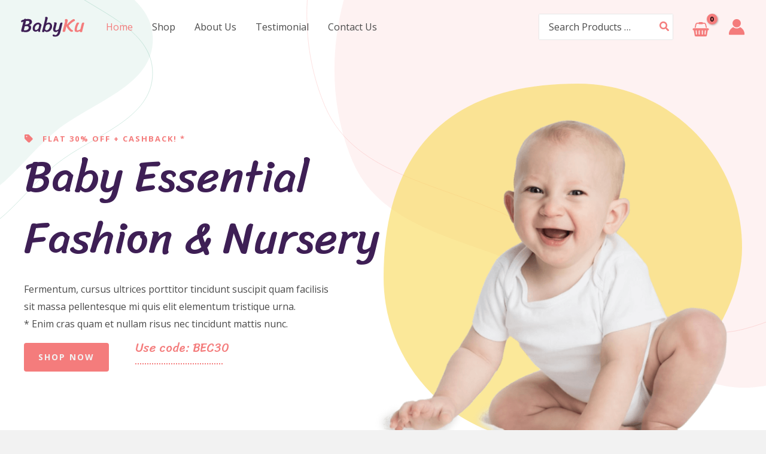

--- FILE ---
content_type: text/css
request_url: https://ufabet.forsale/wp-content/uploads/uag-plugin/assets/1000/uag-css-886.css?ver=1762488137
body_size: 13703
content:
.wp-block-uagb-container{display:flex;position:relative;box-sizing:border-box;transition-property:box-shadow;transition-duration:0.2s;transition-timing-function:ease}.wp-block-uagb-container .spectra-container-link-overlay{bottom:0;left:0;position:absolute;right:0;top:0;z-index:10}.wp-block-uagb-container.uagb-is-root-container{margin-left:auto;margin-right:auto}.wp-block-uagb-container.alignfull.uagb-is-root-container .uagb-container-inner-blocks-wrap{display:flex;position:relative;box-sizing:border-box;margin-left:auto !important;margin-right:auto !important}.wp-block-uagb-container .wp-block-uagb-blockquote,.wp-block-uagb-container .wp-block-spectra-pro-login,.wp-block-uagb-container .wp-block-spectra-pro-register{margin:unset}.wp-block-uagb-container .uagb-container__video-wrap{height:100%;width:100%;top:0;left:0;position:absolute;overflow:hidden;-webkit-transition:opacity 1s;-o-transition:opacity 1s;transition:opacity 1s}.wp-block-uagb-container .uagb-container__video-wrap video{max-width:100%;width:100%;height:100%;margin:0;line-height:1;border:none;display:inline-block;vertical-align:baseline;-o-object-fit:cover;object-fit:cover;background-size:cover}.wp-block-uagb-container.uagb-layout-grid{display:grid;width:100%}.wp-block-uagb-container.uagb-layout-grid>.uagb-container-inner-blocks-wrap{display:inherit;width:inherit}.wp-block-uagb-container.uagb-layout-grid>.uagb-container-inner-blocks-wrap>.wp-block-uagb-container{max-width:unset !important;width:unset !important}.wp-block-uagb-container.uagb-layout-grid>.wp-block-uagb-container{max-width:unset !important;width:unset !important}.wp-block-uagb-container.uagb-layout-grid.uagb-is-root-container{margin-left:auto;margin-right:auto}.wp-block-uagb-container.uagb-layout-grid.uagb-is-root-container>.wp-block-uagb-container{max-width:unset !important;width:unset !important}.wp-block-uagb-container.uagb-layout-grid.alignwide.uagb-is-root-container{margin-left:auto;margin-right:auto}.wp-block-uagb-container.uagb-layout-grid.alignfull.uagb-is-root-container .uagb-container-inner-blocks-wrap{display:inherit;position:relative;box-sizing:border-box;margin-left:auto !important;margin-right:auto !important}body .wp-block-uagb-container>.uagb-container-inner-blocks-wrap>*:not(.wp-block-uagb-container):not(.wp-block-uagb-column):not(.wp-block-uagb-container):not(.wp-block-uagb-section):not(.uagb-container__shape):not(.uagb-container__video-wrap):not(.wp-block-spectra-pro-register):not(.wp-block-spectra-pro-login):not(.uagb-slider-container):not(.spectra-image-gallery__control-lightbox):not(.wp-block-uagb-info-box),body .wp-block-uagb-container>.uagb-container-inner-blocks-wrap,body .wp-block-uagb-container>*:not(.wp-block-uagb-container):not(.wp-block-uagb-column):not(.wp-block-uagb-container):not(.wp-block-uagb-section):not(.uagb-container__shape):not(.uagb-container__video-wrap):not(.wp-block-spectra-pro-register):not(.wp-block-spectra-pro-login):not(.uagb-slider-container):not(.spectra-container-link-overlay):not(.spectra-image-gallery__control-lightbox):not(.wp-block-uagb-lottie):not(.uagb-faq__outer-wrap){min-width:unset !important;width:100%;position:relative}body .ast-container .wp-block-uagb-container>.uagb-container-inner-blocks-wrap>.wp-block-uagb-container>ul,body .ast-container .wp-block-uagb-container>.uagb-container-inner-blocks-wrap>.wp-block-uagb-container ol,body .ast-container .wp-block-uagb-container>.uagb-container-inner-blocks-wrap>ul,body .ast-container .wp-block-uagb-container>.uagb-container-inner-blocks-wrap ol{max-width:-webkit-fill-available;margin-block-start:0;margin-block-end:0;margin-left:20px}.ast-plain-container .editor-styles-wrapper .block-editor-block-list__layout.is-root-container .uagb-is-root-container.wp-block-uagb-container.alignwide{margin-left:auto;margin-right:auto}.uagb-container__shape{overflow:hidden;position:absolute;left:0;width:100%;line-height:0;direction:ltr}.uagb-container__shape-top{top:-3px}.uagb-container__shape-bottom{bottom:-3px}.uagb-container__shape.uagb-container__invert.uagb-container__shape-bottom,.uagb-container__shape.uagb-container__invert.uagb-container__shape-top{-webkit-transform:rotate(180deg);-ms-transform:rotate(180deg);transform:rotate(180deg)}.uagb-container__shape.uagb-container__shape-flip svg{transform:translateX(-50%) rotateY(180deg)}.uagb-container__shape svg{display:block;width:-webkit-calc(100% + 1.3px);width:calc(100% + 1.3px);position:relative;left:50%;-webkit-transform:translateX(-50%);-ms-transform:translateX(-50%);transform:translateX(-50%)}.uagb-container__shape .uagb-container__shape-fill{-webkit-transform-origin:center;-ms-transform-origin:center;transform-origin:center;-webkit-transform:rotateY(0deg);transform:rotateY(0deg)}.uagb-container__shape.uagb-container__shape-above-content{z-index:9;pointer-events:none}.nv-single-page-wrap .nv-content-wrap.entry-content .wp-block-uagb-container.alignfull{margin-left:calc(50% - 50vw);margin-right:calc(50% - 50vw)}@media only screen and (max-width: 767px){.wp-block-uagb-container .wp-block-uagb-advanced-heading{width:-webkit-fill-available}}.wp-block-uagb-image--align-none{justify-content:center}
.uagb-icon-list__wrap{display:flex;align-items:flex-start;justify-content:flex-start}.wp-block-uagb-icon-list-child{padding:0;transition:all 0.2s;display:inline-flex;color:#3a3a3a;align-items:center;text-decoration:none;box-shadow:none}.wp-block-uagb-icon-list-child span.uagb-icon-list__source-wrap{display:block;align-items:center}.uagb-icon-list__source-wrap svg{display:block}.uagb-icon-list__source-image{width:40px}.uagb-icon-list__outer-wrap .uagb-icon-list__content-wrap{color:#3a3a3a;display:flex;align-items:center}
.wp-block-uagb-icon-list-child{position:relative}.wp-block-uagb-icon-list-child>a{position:absolute;top:0;left:0;width:100%;height:100%}img.uagb-icon-list__source-image{max-width:unset}.wp-block-uagb-icon-list-child .uagb-icon-list__label{word-break:break-word}
.uagb-ifb-content>svg *{-webkit-transition:all 0.2s;-o-transition:all 0.2s;transition:all 0.2s}.uagb-ifb-content>svg,.uagb-ifb-content{display:inline-block}.uagb-ifb-content>svg{vertical-align:middle;width:inherit;height:inherit;font-style:initial}.uagb-ifb-content .uagb-ifb-icon-wrap svg{box-sizing:content-box;width:inherit;height:inherit}.uagb-ifb-button-wrapper:empty{display:none}div.uagb-ifb-button-wrapper a.uagb-infobox-cta-link,div.uagb-ifb-cta a.uagb-infobox-cta-link,.entry .entry-content a.uagb-infobox-cta-link,a.uagb-infobox-link-wrap,.entry .entry-content a.uagb-infobox-link-wrap{text-decoration:none;align-items:center}.uagb-infobox-icon-left-title.uagb-infobox-image-valign-middle .uagb-ifb-title-wrap,.uagb-infobox-icon-right-title.uagb-infobox-image-valign-middle .uagb-ifb-title-wrap,.uagb-infobox-image-valign-middle .uagb-ifb-icon-wrap,.uagb-infobox-image-valign-middle .uagb-ifb-image-content,.uagb-infobox-icon-left.uagb-infobox-image-valign-middle .uagb-ifb-content,.uagb-infobox-icon-right.uagb-infobox-image-valign-middle .uagb-ifb-content{-ms-flex-item-align:center;-webkit-align-self:center;align-self:center}.uagb-infobox-icon-left-title.uagb-infobox-image-valign-top .uagb-ifb-title-wrap,.uagb-infobox-icon-right-title.uagb-infobox-image-valign-top .uagb-ifb-title-wrap,.uagb-infobox-image-valign-top .uagb-ifb-icon-wrap,.uagb-infobox-image-valign-top .uagb-ifb-image-content,.uagb-infobox-icon-left.uagb-infobox-image-valign-top .uagb-ifb-content,.uagb-infobox-icon-right.uagb-infobox-image-valign-top .uagb-ifb-content{-webkit-align-self:self-start;align-self:self-start}.uagb-infobox-left{justify-content:flex-start;text-align:left;-webkit-box-pack:start;-ms-flex-pack:start;-webkit-justify-content:flex-start;-moz-box-pack:start}.uagb-infobox-center{justify-content:center;text-align:center;-webkit-box-pack:center;-ms-flex-pack:center;-webkit-justify-content:center;-moz-box-pack:center}.uagb-infobox-right{justify-content:flex-end;text-align:right;-webkit-box-pack:end;-ms-flex-pack:end;-webkit-justify-content:flex-end;-moz-box-pack:end}.uagb-infobox-icon-above-title.uagb-infobox__content-wrap,.uagb-infobox-icon-below-title.uagb-infobox__content-wrap{display:block;width:100%}.uagb-infobox-icon-left-title .uagb-ifb-content>svg,.uagb-infobox-icon-left .uagb-ifb-content>svg{margin-right:10px}.uagb-infobox-icon-right-title .uagb-ifb-content>svg,.uagb-infobox-icon-right .uagb-ifb-content>svg{margin-left:10px}.uagb-infobox-icon-left.uagb-infobox__content-wrap,.uagb-infobox-icon-right.uagb-infobox__content-wrap,.uagb-infobox-icon-left-title .uagb-ifb-left-title-image,.uagb-infobox-icon-right-title .uagb-ifb-right-title-image{display:-webkit-box;display:-ms-flexbox;display:-webkit-flex;display:-moz-box;display:flex;-js-display:flex}.uagb-infobox-icon-left-title .uagb-ifb-left-title-image .uagb-ifb-image-content,.uagb-infobox-icon-right-title .uagb-ifb-right-title-image .uagb-ifb-image-content,.uagb-infobox-icon-left .uagb-ifb-image-content,.uagb-infobox-icon-right .uagb-ifb-image-content{flex-shrink:0;line-height:0}.uagb-infobox-icon-left-title .uagb-ifb-left-title-image .uagb-ifb-title-wrap,.uagb-infobox-icon-right-title .uagb-ifb-right-title-image .uagb-ifb-title-wrap,.uagb-infobox-icon-left .uagb-ifb-content,.uagb-infobox-icon-right .uagb-ifb-content{flex-grow:1}.uagb-infobox-icon-right.uagb-infobox__content-wrap,.uagb-infobox-icon-right-title .uagb-ifb-right-title-image{-webkit-box-pack:end;-ms-flex-pack:end;-webkit-justify-content:flex-end;-moz-box-pack:end;justify-content:flex-end}.uagb-ifb-content img{position:relative;display:inline-block;line-height:0;width:auto;height:auto !important;max-width:100%;border-radius:inherit;-webkit-box-sizing:content-box;-moz-box-sizing:content-box;-webkit-border-radius:inherit}.uagb-infobox-module-link{position:absolute;top:0;right:0;bottom:0;left:0;z-index:4;width:100%;height:100%}.uagb-edit-mode .uagb-infobox-module-link{z-index:2}.uagb-infobox-link-icon-after{margin-right:0;margin-left:5px}.uagb-infobox-link-icon-before{margin-right:5px;margin-left:0}.uagb-infobox-link-icon{-webkit-transition:all 200ms linear;transition:all 200ms linear}.uagb-infobox__content-wrap{box-sizing:border-box;position:relative;width:100%;word-break:break-word;z-index:1}.uagb-ifb-separator{display:inline-block;margin:0;border-top-color:#333;border-top-style:solid;border-top-width:2px;line-height:0}.uagb-ifb-button-wrapper{line-height:1}.uagb-ifb-button-wrapper.uagb-ifb-button-type-text .uagb-infobox-cta-link.wp-block-button__link{background-color:unset;border:none}.uagb-ifb-button-wrapper.uagb-ifb-button-type-text .uagb-infobox-cta-link.wp-block-button__link:hover{background-color:unset;border-color:unset}.uagb-ifb-button-wrapper .uagb-infobox-cta-link{cursor:pointer}.uagb-ifb-button-wrapper .uagb-infobox-cta-link.wp-block-button__link{width:auto}.uagb-ifb-button-wrapper .wp-block-button__link svg,.uagb-ifb-button-wrapper .ast-outline-button svg{fill:currentColor}.uagb-infobox__content-wrap a{-webkit-box-shadow:none;box-shadow:none;text-decoration:none}.uagb-ifb-title-wrap{width:100%}.uagb-ifb-title{margin-block-start:0}.uagb-ifb-title-wrap .uagb-ifb-title-prefix{display:block;padding:0;margin:0}.uagb-infobox__content-wrap.uagb-infobox__content-wrap{position:relative}.uagb-ifb-content{width:100%}.uagb-infobox__content-wrap.uagb-infobox,.uagb-ifb-content,.uagb-ifb-title-wrap,.uagb-ifb-title-prefix *,svg.dashicon.dashicons-upload{z-index:1}a.uagb-infobox-link-wrap{color:inherit}.uagb-ifb-content p:empty{display:none}.uagb-infobox__content-wrap .uagb-ifb-content img{display:inline-block;max-width:100%}.uagb-infobox__content-wrap .uagb-ifb-content svg{display:inline-block}.uagb-infobox__content-wrap .uagb-ifb-icon-wrap,.uagb-infobox-icon-left .uagb-ifb-image-content,.uagb-infobox-icon-right .uagb-ifb-image-content{box-sizing:content-box}.uagb-infobox-cta-link>svg{vertical-align:middle;width:15px;height:15px;font-size:15px}.uagb-infobox-cta-link{display:inline-flex}.block-editor-page #wpwrap .uagb-infobox-cta-link svg,.uagb-infobox-cta-link svg{font-style:normal}.uagb-infobox-icon-left-title .uagb-ifb-icon-wrap,.uagb-infobox-icon-left .uagb-ifb-icon-wrap{margin-right:10px;line-height:0}.uagb-infobox-icon-right-title .uagb-ifb-icon-wrap,.uagb-infobox-icon-right .uagb-ifb-icon-wrap{margin-left:10px;line-height:0}html[dir="rtl"] .uagb-infobox-icon-left-title .uagb-ifb-icon-wrap,html[dir="rtl"] .uagb-infobox-icon-left .uagb-ifb-icon-wrap{margin-left:10px;line-height:0}html[dir="rtl"] .uagb-infobox-icon-right-title .uagb-ifb-icon-wrap,html[dir="rtl"] .uagb-infobox-icon-right .uagb-ifb-icon-wrap{margin-right:10px;line-height:0}html[dir="rtl"] .uagb-infobox-left{justify-content:flex-end;text-align:right;-webkit-box-pack:end;-ms-flex-pack:end;-webkit-justify-content:flex-end;-moz-box-pack:end}html[dir="rtl"] .uagb-infobox-right{justify-content:flex-start;text-align:left;-webkit-box-pack:start;-ms-flex-pack:start;-webkit-justify-content:flex-start;-moz-box-pack:start}.uagb-infobox-icon-left .uagb-ifb-left-right-wrap,.uagb-infobox-icon-right .uagb-ifb-left-right-wrap,.uagb-infobox-icon-left-title .uagb-ifb-left-title-image,.uagb-infobox-icon-right-title .uagb-ifb-right-title-image{display:-webkit-box;display:-ms-flexbox;display:flex}.uagb-infobox-icon-right .uagb-ifb-left-right-wrap,.uagb-infobox-icon-right-title .uagb-ifb-right-title-image{-webkit-box-pack:end;-ms-flex-pack:end;-webkit-justify-content:flex-end;-moz-box-pack:end;justify-content:flex-end}a.uagb-infbox__link-to-all{position:absolute;top:0;left:0;z-index:3;width:100%;height:100%;box-shadow:none;text-decoration:none;-webkit-box-shadow:none}@media only screen and (max-width: 976px){.uagb-infobox-stacked-tablet.uagb-infobox__content-wrap .uagb-ifb-image-content{padding:0;margin-bottom:20px}.uagb-infobox-stacked-tablet.uagb-reverse-order-tablet.uagb-infobox__content-wrap{display:-webkit-inline-box;display:-ms-inline-flexbox;display:-webkit-inline-flex;display:-moz-inline-box;display:inline-flex;flex-direction:column-reverse;-js-display:inline-flex;-webkit-box-orient:vertical;-webkit-box-direction:reverse;-ms-flex-direction:column-reverse;-webkit-flex-direction:column-reverse;-moz-box-orient:vertical;-moz-box-direction:reverse}.uagb-infobox-stacked-tablet.uagb-infobox__content-wrap .uagb-ifb-content,.uagb-infobox-stacked-tablet.uagb-infobox__content-wrap .uagb-ifb-icon-wrap,.uagb-infobox-stacked-tablet.uagb-infobox__content-wrap .uagb-ifb-image-content{display:block;width:100%;text-align:center}.uagb-infobox-stacked-tablet.uagb-infobox__content-wrap .uagb-ifb-icon-wrap,.uagb-infobox-stacked-tablet.uagb-infobox__content-wrap .uagb-ifb-image-content{margin-right:0;margin-left:0}.uagb-infobox-stacked-tablet.uagb-infobox__content-wrap{display:inline-block}.uagb-infobox-icon-left-title.uagb-infobox-stacked-tablet .uagb-ifb-image-content,.uagb-infobox-icon-left-title.uagb-infobox-stacked-tablet .uagb-ifb-icon-wrap,.uagb-infobox-icon-left.uagb-infobox-stacked-tablet .uagb-ifb-image-content,.uagb-infobox-icon-left.uagb-infobox-stacked-tablet .uagb-ifb-icon-wrap{margin-right:0}.uagb-infobox-icon-right-title.uagb-infobox-stacked-tablet .uagb-ifb-image-content,.uagb-infobox-icon-right-title.uagb-infobox-stacked-tablet .uagb-ifb-icon-wrap,.uagb-infobox-icon-right.uagb-infobox-stacked-tablet .uagb-ifb-image-content,.uagb-infobox-icon-right.uagb-infobox-stacked-tablet .uagb-ifb-icon-wrap{margin-left:0}.uagb-infobox-icon-left-title .uagb-ifb-separator{margin:10px 0}}@media screen and (max-width: 767px){.uagb-infobox-stacked-mobile.uagb-infobox__content-wrap{display:inline-block}.uagb-infobox-stacked-mobile.uagb-infobox__content-wrap .uagb-ifb-image-content,.uagb-infobox-stacked-mobile.uagb-infobox__content-wrap .uagb-ifb-icon-wrap{padding:0;margin-bottom:20px;margin-right:0;margin-left:0}.uagb-infobox-stacked-mobile.uagb-infobox__content-wrap.uagb-reverse-order-mobile{display:-webkit-inline-box;display:-ms-inline-flexbox;display:-webkit-inline-flex;display:-moz-inline-box;display:inline-flex;flex-direction:column-reverse;-js-display:inline-flex;-webkit-box-orient:vertical;-webkit-box-direction:reverse;-ms-flex-direction:column-reverse;-webkit-flex-direction:column-reverse;-moz-box-orient:vertical;-moz-box-direction:reverse}.uagb-infobox-stacked-mobile.uagb-infobox__content-wrap .uagb-ifb-image-content,.uagb-infobox-stacked-mobile.uagb-infobox__content-wrap .uagb-ifb-icon-wrap,.uagb-infobox-stacked-mobile.uagb-infobox__content-wrap .uagb-ifb-content{display:block;width:100%;text-align:center}.uagb-infobox-icon-left-title.uagb-infobox-stacked-mobile .uagb-ifb-image-content,.uagb-infobox-icon-left-title.uagb-infobox-stacked-mobile .uagb-ifb-icon-wrap,.uagb-infobox-icon-left.uagb-infobox-stacked-mobile .uagb-ifb-image-content,.uagb-infobox-icon-left.uagb-infobox-stacked-mobile .uagb-ifb-icon-wrap{margin-right:0}.uagb-infobox-icon-right-title.uagb-infobox-stacked-mobile .uagb-ifb-image-content,.uagb-infobox-icon-right-title.uagb-infobox-stacked-mobile .uagb-ifb-icon-wrap,.uagb-infobox-icon-right.uagb-infobox-stacked-mobile .uagb-ifb-image-content,.uagb-infobox-icon-right.uagb-infobox-stacked-mobile .uagb-ifb-icon-wrap{margin-left:0}.uagb-infobox-icon-left-title .uagb-ifb-separator{margin:10px 0}}.uagb-ifb-icon svg{width:inherit;height:inherit;vertical-align:middle}.uagb-ifb-button-icon{height:15px;width:15px;font-size:15px;vertical-align:middle}.uagb-ifb-button-icon svg{height:inherit;width:inherit;display:inline-block}.uagb-ifb-button-icon.uagb-ifb-align-icon-after{float:right}.uagb-ifb-cta-button{display:inline-block}.uagb-disable-link{pointer-events:none}@media only screen and (min-width: 977px){.uagb-infobox-margin-wrapper{display:flex}}.uagb-ifb-content .uagb-ifb-desc p:last-child{margin-bottom:0}
.wp-block-uagb-advanced-heading h1,.wp-block-uagb-advanced-heading h2,.wp-block-uagb-advanced-heading h3,.wp-block-uagb-advanced-heading h4,.wp-block-uagb-advanced-heading h5,.wp-block-uagb-advanced-heading h6,.wp-block-uagb-advanced-heading p,.wp-block-uagb-advanced-heading div{word-break:break-word}.wp-block-uagb-advanced-heading .uagb-heading-text{margin:0}.wp-block-uagb-advanced-heading .uagb-desc-text{margin:0}.wp-block-uagb-advanced-heading .uagb-separator{font-size:0;border-top-style:solid;display:inline-block;margin:0 0 10px 0}.wp-block-uagb-advanced-heading .uagb-highlight{color:#f78a0c;border:0;transition:all 0.3s ease}.uag-highlight-toolbar{border-left:0;border-top:0;border-bottom:0;border-radius:0;border-right-color:#1e1e1e}.uag-highlight-toolbar .components-button{border-radius:0;outline:none}.uag-highlight-toolbar .components-button.is-primary{color:#fff}
.uagb-buttons__outer-wrap .uagb-buttons__wrap{display:inline-flex;width:100%}.uagb-buttons__outer-wrap.uagb-btn__small-btn .uagb-buttons-repeater.wp-block-button__link:not(.is-style-outline),.uagb-buttons__outer-wrap.uagb-btn__small-btn .uagb-buttons-repeater.ast-outline-button{padding:5px 10px}.uagb-buttons__outer-wrap.uagb-btn__medium-btn .uagb-buttons-repeater.wp-block-button__link:not(.is-style-outline),.uagb-buttons__outer-wrap.uagb-btn__medium-btn .uagb-buttons-repeater.ast-outline-button{padding:12px 24px}.uagb-buttons__outer-wrap.uagb-btn__large-btn .uagb-buttons-repeater.wp-block-button__link:not(.is-style-outline),.uagb-buttons__outer-wrap.uagb-btn__large-btn .uagb-buttons-repeater.ast-outline-button{padding:20px 30px}.uagb-buttons__outer-wrap.uagb-btn__extralarge-btn .uagb-buttons-repeater.wp-block-button__link:not(.is-style-outline),.uagb-buttons__outer-wrap.uagb-btn__extralarge-btn .uagb-buttons-repeater.ast-outline-button{padding:30px 65px}@media (max-width: 976px){.uagb-buttons__outer-wrap.uagb-btn-tablet__small-btn .uagb-buttons-repeater.wp-block-button__link:not(.is-style-outline),.uagb-buttons__outer-wrap.uagb-btn-tablet__small-btn .uagb-buttons-repeater.ast-outline-button{padding:5px 10px}.uagb-buttons__outer-wrap.uagb-btn-tablet__medium-btn .uagb-buttons-repeater.wp-block-button__link:not(.is-style-outline),.uagb-buttons__outer-wrap.uagb-btn-tablet__medium-btn .uagb-buttons-repeater.ast-outline-button{padding:12px 24px}.uagb-buttons__outer-wrap.uagb-btn-tablet__large-btn .uagb-buttons-repeater.wp-block-button__link:not(.is-style-outline),.uagb-buttons__outer-wrap.uagb-btn-tablet__large-btn .uagb-buttons-repeater.ast-outline-button{padding:20px 30px}.uagb-buttons__outer-wrap.uagb-btn-tablet__extralarge-btn .uagb-buttons-repeater.wp-block-button__link:not(.is-style-outline),.uagb-buttons__outer-wrap.uagb-btn-tablet__extralarge-btn .uagb-buttons-repeater.ast-outline-button{padding:30px 65px}}@media (max-width: 767px){.uagb-buttons__outer-wrap.uagb-btn-mobile__small-btn .uagb-buttons-repeater.wp-block-button__link:not(.is-style-outline),.uagb-buttons__outer-wrap.uagb-btn-mobile__small-btn .uagb-buttons-repeater.ast-outline-button{padding:5px 10px}.uagb-buttons__outer-wrap.uagb-btn-mobile__medium-btn .uagb-buttons-repeater.wp-block-button__link:not(.is-style-outline),.uagb-buttons__outer-wrap.uagb-btn-mobile__medium-btn .uagb-buttons-repeater.ast-outline-button{padding:12px 24px}.uagb-buttons__outer-wrap.uagb-btn-mobile__large-btn .uagb-buttons-repeater.wp-block-button__link:not(.is-style-outline),.uagb-buttons__outer-wrap.uagb-btn-mobile__large-btn .uagb-buttons-repeater.ast-outline-button{padding:20px 30px}.uagb-buttons__outer-wrap.uagb-btn-mobile__extralarge-btn .uagb-buttons-repeater.wp-block-button__link:not(.is-style-outline),.uagb-buttons__outer-wrap.uagb-btn-mobile__extralarge-btn .uagb-buttons-repeater.ast-outline-button{padding:30px 65px}}
.uagb-buttons__outer-wrap .uagb-buttons-repeater{display:flex;justify-content:center;align-items:center;transition:box-shadow 0.2s ease}.uagb-buttons__outer-wrap .uagb-buttons-repeater a.uagb-button__link{display:flex;justify-content:center}.uagb-buttons__outer-wrap .uagb-buttons-repeater .uagb-button__icon{font-size:inherit;display:flex;align-items:center}.uagb-buttons__outer-wrap .uagb-buttons-repeater .uagb-button__icon svg{fill:currentColor;width:inherit;height:inherit}
.wp-block-uagb-image{display:flex}.wp-block-uagb-image__figure{position:relative;display:flex;flex-direction:column;max-width:100%;height:auto;margin:0}.wp-block-uagb-image__figure img{height:auto;display:flex;max-width:100%;transition:box-shadow 0.2s ease}.wp-block-uagb-image__figure>a{display:inline-block}.wp-block-uagb-image__figure figcaption{text-align:center;margin-top:0.5em;margin-bottom:1em}.wp-block-uagb-image .components-placeholder.block-editor-media-placeholder .components-placeholder__instructions{align-self:center}.wp-block-uagb-image--align-left{text-align:left}.wp-block-uagb-image--align-right{text-align:right}.wp-block-uagb-image--align-center{text-align:center}.wp-block-uagb-image--align-full .wp-block-uagb-image__figure{margin-left:calc(50% - 50vw);margin-right:calc(50% - 50vw);max-width:100vw;width:100vw;height:auto}.wp-block-uagb-image--align-full .wp-block-uagb-image__figure img{height:auto;width:100% !important}.wp-block-uagb-image--align-wide .wp-block-uagb-image__figure img{height:auto;width:100%}.wp-block-uagb-image--layout-overlay__color-wrapper{position:absolute;left:0;top:0;right:0;bottom:0;opacity:0.2;background:rgba(0,0,0,0.5);transition:opacity 0.35s ease-in-out}.wp-block-uagb-image--layout-overlay-link{position:absolute;left:0;right:0;bottom:0;top:0}.wp-block-uagb-image--layout-overlay .wp-block-uagb-image__figure:hover .wp-block-uagb-image--layout-overlay__color-wrapper{opacity:1}.wp-block-uagb-image--layout-overlay__inner{position:absolute;left:15px;right:15px;bottom:15px;top:15px;display:flex;align-items:center;justify-content:center;flex-direction:column;border-color:#fff;transition:0.35s ease-in-out}.wp-block-uagb-image--layout-overlay__inner.top-left,.wp-block-uagb-image--layout-overlay__inner.top-center,.wp-block-uagb-image--layout-overlay__inner.top-right{justify-content:flex-start}.wp-block-uagb-image--layout-overlay__inner.bottom-left,.wp-block-uagb-image--layout-overlay__inner.bottom-center,.wp-block-uagb-image--layout-overlay__inner.bottom-right{justify-content:flex-end}.wp-block-uagb-image--layout-overlay__inner.top-left,.wp-block-uagb-image--layout-overlay__inner.center-left,.wp-block-uagb-image--layout-overlay__inner.bottom-left{align-items:flex-start}.wp-block-uagb-image--layout-overlay__inner.top-right,.wp-block-uagb-image--layout-overlay__inner.center-right,.wp-block-uagb-image--layout-overlay__inner.bottom-right{align-items:flex-end}.wp-block-uagb-image--layout-overlay__inner .uagb-image-heading{color:#fff;transition:transform 0.35s, opacity 0.35s ease-in-out;transform:translate3d(0, 24px, 0);margin:0;line-height:1em}.wp-block-uagb-image--layout-overlay__inner .uagb-image-separator{width:30%;border-top-width:2px;border-top-color:#fff;border-top-style:solid;margin-bottom:10px;opacity:0;transition:transform 0.4s, opacity 0.4s ease-in-out;transform:translate3d(0, 30px, 0)}.wp-block-uagb-image--layout-overlay__inner .uagb-image-caption{opacity:0;overflow:visible;color:#fff;transition:transform 0.45s, opacity 0.45s ease-in-out;transform:translate3d(0, 35px, 0)}.wp-block-uagb-image--layout-overlay__inner:hover .uagb-image-heading,.wp-block-uagb-image--layout-overlay__inner:hover .uagb-image-separator,.wp-block-uagb-image--layout-overlay__inner:hover .uagb-image-caption{opacity:1;transform:translate3d(0, 0, 0)}.wp-block-uagb-image--effect-zoomin .wp-block-uagb-image__figure img,.wp-block-uagb-image--effect-zoomin .wp-block-uagb-image__figure .wp-block-uagb-image--layout-overlay__color-wrapper{transform:scale(1);transition:transform 0.35s ease-in-out}.wp-block-uagb-image--effect-zoomin .wp-block-uagb-image__figure:hover img,.wp-block-uagb-image--effect-zoomin .wp-block-uagb-image__figure:hover .wp-block-uagb-image--layout-overlay__color-wrapper{transform:scale(1.05)}.wp-block-uagb-image--effect-slide .wp-block-uagb-image__figure img,.wp-block-uagb-image--effect-slide .wp-block-uagb-image__figure .wp-block-uagb-image--layout-overlay__color-wrapper{width:calc(100% + 40px) !important;max-width:none !important;transform:translate3d(-40px, 0, 0);transition:transform 0.35s ease-in-out}.wp-block-uagb-image--effect-slide .wp-block-uagb-image__figure:hover img,.wp-block-uagb-image--effect-slide .wp-block-uagb-image__figure:hover .wp-block-uagb-image--layout-overlay__color-wrapper{transform:translate3d(0, 0, 0)}.wp-block-uagb-image--effect-grayscale img{filter:grayscale(0%);transition:0.35s ease-in-out}.wp-block-uagb-image--effect-grayscale:hover img{filter:grayscale(100%)}.wp-block-uagb-image--effect-blur img{filter:blur(0);transition:0.35s ease-in-out}.wp-block-uagb-image--effect-blur:hover img{filter:blur(3px)}
.wp-block-uagb-star-rating{display:flex}.wp-block-uagb-star-rating .uag-star-rating__title{margin:0}.wp-block-uagb-star-rating .uag-star-rating{display:flex;align-items:center}.wp-block-uagb-star-rating .uag-star{color:#ccd6df;display:inline-block;line-height:0.75em}
.wp-block-uagb-testimonial.uagb-slick-carousel ul.slick-dots{margin-bottom:20px}.uagb-testimonial__wrap{box-sizing:border-box}.uagb-testimonial__wrap,.uagb-testimonial__wrap *{transition:all 0.2s}.uagb-icon-wrap .uagb-icon{display:inline-block}.uagb-tm__image-content img{height:auto !important}.uagb-tm__image,.uagb-testimonial__wrap,.uagb-tm__content,.uagb-tm__text-wrap{position:relative}.uagb-tm__imgicon-style-circle .uagb-tm__image img{border-radius:100%}.uagb-tm__imgicon-style-square .uagb-tm__image img{border-radius:0%}.uagb-tm__image img,.slick-slide .uagb-tm__image img{display:inline-block;box-sizing:content-box}.uagb-tm__content{overflow:hidden;text-align:center;word-break:break-word;border-radius:inherit;display:grid}.uagb-tm__image-position-left .uagb-tm__content,.uagb-tm__image-position-right .uagb-tm__content{display:flex}.uagb-tm__meta-inner{display:inline;width:100%;line-height:1}.uagb-tm__image-position-bottom .uagb-tm__image-content,.uagb-tm__image-position-bottom .uagb-testimonial-details{display:table-cell;vertical-align:middle}.uagb-tm__image-position-bottom .uagb-tm__image-content{padding-right:10px}.uagb-tm__author-name,.uagb-tm__company{display:block}.uagb-tm__image-aligned-middle .uagb-tm__image-content{align-self:center}.uagb-tm__author-name{font-size:30px;line-height:16px}.uagb-tm__company{font-size:15px;font-style:normal;line-height:16px;color:#888}.uagb-tm__overlay{height:100%;width:100%;top:0;left:0;position:absolute;background:transparent}.uagb-tm__items{visibility:hidden}.uagb-tm__items.slick-initialized{visibility:visible}.uagb-tm__image-position-top .uagb-tm__image-content{display:flex;justify-content:center}.uagb-slick-carousel.uagb-tm__arrow-outside .slick-next{right:-45px}.uagb-slick-carousel.uagb-tm__arrow-inside .slick-prev{left:25px;z-index:1}.uagb-slick-carousel.uagb-tm__arrow-inside .slick-next{right:25px}[dir="rtl"] .uagb-tm__arrow-inside.uagb-slick-carousel .slick-prev{left:auto;right:25px}[dir="rtl"] .uagb-tm__arrow-inside.uagb-slick-carousel .slick-next{left:25px;right:auto}[dir="rtl"] .uagb-tm__arrow-outside.uagb-slick-carousel .slick-prev{right:auto;left:-45px}[dir="rtl"] .uagb-tm__arrow-outside.uagb-slick-carousel .slick-next{left:auto;right:-45px}@media (min-width: 1025px){.wp-block-uagb-testimonial.uagb-post__carousel_notset .slick-slide:last-child .uagb-testimonial__wrap{padding-right:0}.wp-block-uagb-testimonial.uagb-post__carousel_notset .slick-slide:first-child .uagb-testimonial__wrap{padding-left:0}.wp-block-uagb-testimonial.uagb-post__carousel_notset .uagb-testimonial__wrap{margin-bottom:0}}@media (max-width: 976px){.wp-block-uagb-testimonial.uagb-post__carousel_notset-tablet .uagb-testimonial__wrap{margin-bottom:0}.wp-block-uagb-testimonial.uagb-post__carousel_notset-tablet .slick-slide:last-child .uagb-testimonial__wrap{padding-right:0}.wp-block-uagb-testimonial.uagb-post__carousel_notset-tablet .slick-slide:first-child .uagb-testimonial__wrap{padding-left:0}.uagb-tm-stacked-tablet.uagb-tm__image-position-bottom .uagb-tm__image-content,.uagb-tm-stacked-tablet.uagb-tm__image-position-bottom .uagb-testimonial-details{display:block;vertical-align:middle}.uagb-tm-stacked-tablet.uagb-tm__image-position-left .uagb-tm__content,.uagb-tm-stacked-tablet.uagb-tm__image-position-right .uagb-tm__content{display:block}.uagb-tm-stacked-tablet.uagb-tm__image-position-right.uagb-tm-reverse-order-tablet .uagb-tm__content{display:inline-flex;flex-direction:column-reverse}.uagb-tm-stacked-tablet.uagb-tm__image-aligned-top .uagb-tm__image-content{display:inline-flex;align-self:center}.uagb-slick-carousel.uagb-tm__arrow-outside .slick-prev{left:-10px;z-index:1}.uagb-slick-carousel.uagb-tm__arrow-outside .slick-next{right:-10px}[dir="rtl"] .uagb-slick-carousel.uagb-tm__arrow-outside .slick-prev{left:auto;right:15px}[dir="rtl"] .uagb-slick-carousel.uagb-tm__arrow-outside .slick-next{left:15px;right:auto}}@media (max-width: 768px){.wp-block-uagb-testimonial.uagb-post__carousel_notset-mobile .uagb-testimonial__wrap{margin-bottom:0}.wp-block-uagb-testimonial.uagb-post__carousel_notset-mobile .slick-slide:last-child .uagb-testimonial__wrap{padding-right:0}.wp-block-uagb-testimonial.uagb-post__carousel_notset-mobile .slick-slide:first-child .uagb-testimonial__wrap{padding-left:0}.uagb-tm-stacked-mobile.uagb-tm__image-position-bottom .uagb-tm__image-content,.uagb-tm-stacked-mobile.uagb-tm__image-position-bottom .uagb-testimonial-details{display:block;vertical-align:middle}.uagb-tm-stacked-mobile.uagb-tm__image-position-left .uagb-tm__content,.uagb-tm-stacked-mobile.uagb-tm__image-position-right .uagb-tm__content{display:block}.uagb-tm-stacked-mobile.uagb-tm__image-position-right.uagb-tm-reverse-order-mobile .uagb-tm__content{display:inline-flex;flex-direction:column-reverse}.uagb-tm-stacked-mobile.uagb-tm__image-aligned-top .uagb-tm__image-content{display:inline-flex;align-self:center}}.entry-content .wp-block-uagb-testimonial .is-carousel ul.slick-dots{padding:unset}
.wp-block-uagb-container.uagb-block-4b3de585 .uagb-container__shape-top svg{width: calc( 100% + 1.3px );}.wp-block-uagb-container.uagb-block-4b3de585 .uagb-container__shape.uagb-container__shape-top .uagb-container__shape-fill{fill: rgba(51,51,51,1);}.wp-block-uagb-container.uagb-block-4b3de585 .uagb-container__shape-bottom svg{width: calc( 100% + 1.3px );}.wp-block-uagb-container.uagb-block-4b3de585 .uagb-container__shape.uagb-container__shape-bottom .uagb-container__shape-fill{fill: rgba(51,51,51,1);}.wp-block-uagb-container.uagb-block-4b3de585 .uagb-container__video-wrap video{opacity: 1;}.wp-block-uagb-container.uagb-is-root-container .uagb-block-4b3de585{max-width: 100%;width: 100%;}.wp-block-uagb-container.uagb-block-4b3de585{box-shadow: 0px 0px   #00000070 ;margin-top:  !important;margin-bottom:  !important;overflow: visible;order: initial;border-color: inherit;background-color: var(--ast-global-color-5);;flex-direction: row;align-items: center;justify-content: center;flex-wrap: wrap;row-gap: 20px;column-gap: 20px;}.wp-block-uagb-container.uagb-block-bfd53cc7 .uagb-container__shape-top svg{width: calc( 100% + 1.3px );}.wp-block-uagb-container.uagb-block-bfd53cc7 .uagb-container__shape.uagb-container__shape-top .uagb-container__shape-fill{fill: rgba(51,51,51,1);}.wp-block-uagb-container.uagb-block-bfd53cc7 .uagb-container__shape-bottom svg{width: calc( 100% + 1.3px );}.wp-block-uagb-container.uagb-block-bfd53cc7 .uagb-container__shape.uagb-container__shape-bottom .uagb-container__shape-fill{fill: rgba(51,51,51,1);}.wp-block-uagb-container.uagb-block-bfd53cc7 .uagb-container__video-wrap video{opacity: 1;}.wp-block-uagb-container.uagb-is-root-container .uagb-block-bfd53cc7{max-width: 100%;width: 100%;}.wp-block-uagb-container.uagb-is-root-container.alignfull.uagb-block-bfd53cc7 > .uagb-container-inner-blocks-wrap{--inner-content-custom-width: min( 100%, 1200px);max-width: var(--inner-content-custom-width);width: 100%;flex-direction: row;align-items: center;justify-content: center;flex-wrap: nowrap;row-gap: 20px;column-gap: 20px;}.wp-block-uagb-container.uagb-block-bfd53cc7{box-shadow: 0px 0px   #00000070 ;margin-top:  !important;margin-bottom:  !important;overflow: visible;order: initial;border-color: inherit;background-repeat: no-repeat;background-position: 100% 0%;background-size: 60%;background-attachment: scroll;background-image: url(http://ufabet.forsale/wp-content/uploads/2020/12/baby-store-hero-bg-blob-pink.svg);background-clip: padding-box;flex-direction: row;align-items: center;justify-content: center;flex-wrap: nowrap;row-gap: 20px;column-gap: 20px;}.wp-block-uagb-container.uagb-block-bfd53cc7::before{content: "";position: absolute;pointer-events: none;top: -0px;left: -0px;width: calc(100% + 0px + 0px);height: calc(100% + 0px + 0px);border-color: inherit;background-repeat: no-repeat;background-position: 0% 0%;background-size: 20%;background-attachment: scroll;mix-blend-mode: normal;background-image: url(http://ufabet.forsale/wp-content/uploads/2020/12/baby-store-hero-bg-blob-green.svg);;background-clip: padding-box;opacity: 1;}.wp-block-uagb-container.uagb-block-3248c867 .uagb-container__shape-top svg{width: calc( 100% + 1.3px );}.wp-block-uagb-container.uagb-block-3248c867 .uagb-container__shape.uagb-container__shape-top .uagb-container__shape-fill{fill: rgba(51,51,51,1);}.wp-block-uagb-container.uagb-block-3248c867 .uagb-container__shape-bottom svg{width: calc( 100% + 1.3px );}.wp-block-uagb-container.uagb-block-3248c867 .uagb-container__shape.uagb-container__shape-bottom .uagb-container__shape-fill{fill: rgba(51,51,51,1);}.wp-block-uagb-container.uagb-block-3248c867 .uagb-container__video-wrap video{opacity: 1;}.wp-block-uagb-container.uagb-is-root-container .uagb-block-3248c867{max-width: 1280px;width: 100%;}.wp-block-uagb-container.uagb-is-root-container.alignfull.uagb-block-3248c867 > .uagb-container-inner-blocks-wrap{--inner-content-custom-width: min( 100%, 1200px);max-width: var(--inner-content-custom-width);width: 100%;flex-direction: row;align-items: stretch;justify-content: center;flex-wrap: nowrap;row-gap: 0px;column-gap: 0px;}.wp-block-uagb-container.uagb-block-3248c867{box-shadow: 0px 0px   #00000070 ;padding-top: 140px;padding-left: 40px;padding-right: 40px;margin-top:  !important;margin-bottom:  !important;overflow: visible;order: initial;border-color: inherit;flex-direction: row;align-items: stretch;justify-content: center;flex-wrap: nowrap;row-gap: 0px;column-gap: 0px;}.wp-block-uagb-container.uagb-block-2786b453 .uagb-container__shape-top svg{width: calc( 100% + 1.3px );}.wp-block-uagb-container.uagb-block-2786b453 .uagb-container__shape.uagb-container__shape-top .uagb-container__shape-fill{fill: rgba(51,51,51,1);}.wp-block-uagb-container.uagb-block-2786b453 .uagb-container__shape-bottom svg{width: calc( 100% + 1.3px );}.wp-block-uagb-container.uagb-block-2786b453 .uagb-container__shape.uagb-container__shape-bottom .uagb-container__shape-fill{fill: rgba(51,51,51,1);}.wp-block-uagb-container.uagb-block-2786b453 .uagb-container__video-wrap video{opacity: 1;}.wp-block-uagb-container.uagb-is-root-container .uagb-block-2786b453{max-width: 50%;width: 100%;}.wp-block-uagb-container.uagb-is-root-container.alignfull.uagb-block-2786b453 > .uagb-container-inner-blocks-wrap{--inner-content-custom-width: min( 100%, 1200px);max-width: var(--inner-content-custom-width);width: 100%;flex-direction: column;align-items: center;justify-content: flex-start;flex-wrap: nowrap;row-gap: 20px;column-gap: 0px;}.wp-block-uagb-container.uagb-block-2786b453{box-shadow: 0px 0px   #00000070 ;padding-top: 80px;margin-top:  !important;margin-bottom:  !important;overflow: visible;order: initial;border-color: inherit;flex-direction: column;align-items: center;justify-content: flex-start;flex-wrap: nowrap;row-gap: 20px;column-gap: 0px;}.wp-block-uagb-icon-list.uagb-block-95bd07d2 .uagb-icon-list__source-image{width: 16px;}.wp-block-uagb-icon-list.uagb-block-95bd07d2 .wp-block-uagb-icon-list-child .uagb-icon-list__source-wrap svg{width: 16px;height: 16px;font-size: 16px;color: var(--ast-global-color-1);fill: var(--ast-global-color-1);}.wp-block-uagb-icon-list.uagb-block-95bd07d2 .wp-block-uagb-icon-list-child .uagb-icon-list__source-wrap{padding: 0px;border-radius: 0px;border-width: 0px;align-self: center;}.wp-block-uagb-icon-list.uagb-block-95bd07d2 .wp-block-uagb-icon-list-child .uagb-icon-list__label{font-size: 13px;text-transform: uppercase;text-decoration: !important;font-weight: 800;line-height: em;letter-spacing: 2px;color: var(--ast-global-color-1);}.wp-block-uagb-icon-list.uagb-block-95bd07d2 .uagb-icon-list__wrap{display: flex;flex-direction: column;justify-content: center;-webkit-box-pack: center;-ms-flex-pack: center;-webkit-box-align: flex-start;-ms-flex-align: flex-start;align-items: flex-start;}.wp-block-uagb-icon-list.uagb-block-95bd07d2 .uagb-icon-list__label{text-align: left;}.wp-block-uagb-icon-list.uagb-block-95bd07d2 .wp-block-uagb-icon-list-child{text-transform: uppercase;text-decoration: !important;font-weight: 800;font-size: 13px;line-height: em;}.wp-block-uagb-icon-list.uagb-block-95bd07d2.wp-block-uagb-icon-list .wp-block-uagb-icon-list-child{margin-left: 0;margin-right: 0;margin-bottom: 0px;}.wp-block-uagb-icon-list.uagb-block-95bd07d2 .uagb-icon-list__source-wrap{margin-right: 15px;}.uagb-block-4c5e4a24.wp-block-uagb-icon-list-child .uagb-icon-list__source-wrap{background:  !important;border-color:  !important;}.uagb-block-4c5e4a24.wp-block-uagb-icon-list-child:hover .uagb-icon-list__source-wrap{background:  !important;border-color:  !important;}.uagb-block-c9edfe1c .uagb-ifb-icon{width: 30px;line-height: 30px;}.uagb-block-c9edfe1c .uagb-ifb-icon > span{font-size: 30px;width: 30px;line-height: 30px;color: #333;}.uagb-block-c9edfe1c .uagb-ifb-icon svg{fill: #333;}.uagb-block-c9edfe1c.uagb-infobox__content-wrap .uagb-ifb-icon-wrap svg{width: 30px;height: 30px;line-height: 30px;font-size: 30px;color: #333;fill: #333;}.uagb-block-c9edfe1c .uagb-ifb-content .uagb-ifb-icon-wrap svg{line-height: 30px;font-size: 30px;color: #333;fill: #333;}.uagb-block-c9edfe1c .uagb-iconbox-icon-wrap{margin: auto;display: inline-flex;align-items: center;justify-content: center;box-sizing: content-box;width: 30px;height: 30px;line-height: 30px;padding-left: 0px;padding-right: 0px;padding-top: 0px;padding-bottom: 0px;}.uagb-block-c9edfe1c.uagb-infobox__content-wrap .uagb-ifb-icon-wrap > svg{padding-left: 0px;padding-right: 0px;padding-top: 0px;padding-bottom: 0px;}.uagb-block-c9edfe1c.uagb-infobox__content-wrap .uagb-ifb-content .uagb-ifb-icon-wrap > svg{padding-left: 0px;padding-right: 0px;padding-top: 0px;padding-bottom: 0px;}.uagb-block-c9edfe1c .uagb-ifb-content .uagb-ifb-left-title-image svg{width: 30px;line-height: 30px;font-size: 30px;color: #333;fill: #333;}.uagb-block-c9edfe1c .uagb-ifb-content .uagb-ifb-right-title-image svg{width: 30px;line-height: 30px;font-size: 30px;color: #333;fill: #333;}.uagb-block-c9edfe1c .uagb-infobox__content-wrap .uagb-ifb-imgicon-wrap{padding-left: 0px;padding-right: 0px;padding-top: 0px;padding-bottom: 0px;}.uagb-block-c9edfe1c .uagb-infobox .uagb-ifb-image-content img{border-radius: 0px;}.uagb-block-c9edfe1c.uagb-infobox__content-wrap img{padding-left: 0px;padding-right: 0px;padding-top: 0px;padding-bottom: 0px;border-radius: 0px;}.uagb-block-c9edfe1c.uagb-infobox__content-wrap .uagb-ifb-content .uagb-ifb-right-title-image > img{padding-left: 0px;padding-right: 0px;padding-top: 0px;padding-bottom: 0px;border-radius: 0px;}.uagb-block-c9edfe1c.uagb-infobox__content-wrap .uagb-ifb-content .uagb-ifb-left-title-image > img{padding-left: 0px;padding-right: 0px;padding-top: 0px;padding-bottom: 0px;border-radius: 0px;}.uagb-block-c9edfe1c.uagb-infobox__content-wrap .uagb-ifb-content > img{padding-left: 0px;padding-right: 0px;padding-top: 0px;padding-bottom: 0px;border-radius: 0px;}.uagb-block-c9edfe1c .uagb-ifb-title-wrap .uagb-ifb-title-prefix{margin-bottom: 10px;margin-top: 5px;}.uagb-block-c9edfe1c.wp-block-uagb-info-box .uagb-ifb-title{margin-bottom: 20px;}.uagb-block-c9edfe1c.wp-block-uagb-info-box .uagb-ifb-desc{margin-bottom: 0px;margin-top: 0px;margin-left: 0px;margin-right: 80px;}.uagb-block-c9edfe1c .uagb-ifb-separator{width: 30%;border-top-width: 2px;border-top-color: #333;border-top-style: solid;margin-bottom: 0px;}.uagb-block-c9edfe1c .uagb-infobox__content-wrap .uagb-ifb-separator{width: 30%;border-top-width: 2px;border-top-color: #333;border-top-style: solid;}.uagb-block-c9edfe1c .uagb-ifb-align-icon-after{margin-left: 5px;}.uagb-block-c9edfe1c .uagb-ifb-align-icon-before{margin-right: 5px;}.uagb-block-c9edfe1c.uagb-infobox__content-wrap .uagb-ifb-content svg{box-sizing: content-box;}.uagb-block-c9edfe1c.uagb-infobox__content-wrap .uagb-ifb-content img{box-sizing: content-box;}.uagb-block-c9edfe1c .uagb-infobox__content-wrap{text-align: left;}.uagb-block-c9edfe1c.uagb-infobox-icon-above-title{text-align: left;}.uagb-block-c9edfe1c.uagb-infobox__content-wrap .uagb-infobox-cta-link > svg {margin-left: 5px;}[dir=rtl] .uagb-block-c9edfe1c .uagb-iconbox-icon-wrap{padding-right: 0px;padding-left: 0px;}[dir=rtl] .uagb-block-c9edfe1c.uagb-infobox__content-wrap .uagb-ifb-icon-wrap > svg{padding-right: 0px;padding-left: 0px;}[dir=rtl] .uagb-block-c9edfe1c.uagb-infobox__content-wrap .uagb-ifb-content .uagb-ifb-icon-wrap > svg{padding-right: 0px;padding-left: 0px;}[dir=rtl] .uagb-block-c9edfe1c.uagb-infobox__content-wrap img{padding-right: 0px;padding-left: 0px;}[dir=rtl] .uagb-block-c9edfe1c.uagb-infobox__content-wrap .uagb-ifb-content .uagb-ifb-right-title-image > img{padding-right: 0px;padding-left: 0px;}[dir=rtl] .uagb-block-c9edfe1c.uagb-infobox__content-wrap .uagb-ifb-content .uagb-ifb-left-title-image > img{padding-right: 0px;padding-left: 0px;}[dir=rtl] .uagb-block-c9edfe1c.uagb-infobox__content-wrap .uagb-ifb-content > img{padding-right: 0px;padding-left: 0px;}[dir=rtl] .uagb-block-c9edfe1c.uagb-infobox__content-wrap{text-align: right;}[dir=rtl] .uagb-block-c9edfe1c.uagb-infobox-icon-above-title{text-align: right;}[dir=rtl] .uagb-block-c9edfe1c.uagb-infobox__content-wrap .uagb-infobox-cta-link > svg{margin-right: 5px;margin-left: 0px;}.wp-block-uagb-advanced-heading.uagb-block-742e93b8.wp-block-uagb-advanced-heading {margin-bottom: 14px;}.wp-block-uagb-advanced-heading.uagb-block-742e93b8.wp-block-uagb-advanced-heading .uagb-desc-text{margin-bottom: 15px;}.wp-block-uagb-advanced-heading.uagb-block-742e93b8.wp-block-uagb-advanced-heading .uagb-highlight{font-style: normal;font-weight: Default;background: #007cba;color: #fff;-webkit-text-fill-color: #fff;}.wp-block-uagb-advanced-heading.uagb-block-742e93b8.wp-block-uagb-advanced-heading .uagb-highlight::-moz-selection{color: #fff;background: #007cba;-webkit-text-fill-color: #fff;}.wp-block-uagb-advanced-heading.uagb-block-742e93b8.wp-block-uagb-advanced-heading .uagb-highlight::selection{color: #fff;background: #007cba;-webkit-text-fill-color: #fff;}.wp-block-uagb-container.uagb-block-c23cb8d8 .uagb-container__shape-top svg{width: calc( 100% + 1.3px );}.wp-block-uagb-container.uagb-block-c23cb8d8 .uagb-container__shape.uagb-container__shape-top .uagb-container__shape-fill{fill: rgba(51,51,51,1);}.wp-block-uagb-container.uagb-block-c23cb8d8 .uagb-container__shape-bottom svg{width: calc( 100% + 1.3px );}.wp-block-uagb-container.uagb-block-c23cb8d8 .uagb-container__shape.uagb-container__shape-bottom .uagb-container__shape-fill{fill: rgba(51,51,51,1);}.wp-block-uagb-container.uagb-block-c23cb8d8 .uagb-container__video-wrap video{opacity: 1;}.wp-block-uagb-container.uagb-is-root-container .uagb-block-c23cb8d8{max-width: 100%;width: 100%;}.wp-block-uagb-container.uagb-is-root-container.alignfull.uagb-block-c23cb8d8 > .uagb-container-inner-blocks-wrap{--inner-content-custom-width: min( 100%, 1200px);max-width: var(--inner-content-custom-width);width: 100%;flex-direction: row;align-items: stretch;justify-content: flex-start;flex-wrap: nowrap;row-gap: 0px;column-gap: 0px;}.wp-block-uagb-container.uagb-block-c23cb8d8{box-shadow: 0px 0px   #00000070 ;margin-top:  !important;margin-bottom:  !important;overflow: visible;order: initial;border-color: inherit;flex-direction: row;align-items: stretch;justify-content: flex-start;flex-wrap: nowrap;row-gap: 0px;column-gap: 0px;}.wp-block-uagb-container.uagb-block-4f875090 .uagb-container__shape-top svg{width: calc( 100% + 1.3px );}.wp-block-uagb-container.uagb-block-4f875090 .uagb-container__shape.uagb-container__shape-top .uagb-container__shape-fill{fill: rgba(51,51,51,1);}.wp-block-uagb-container.uagb-block-4f875090 .uagb-container__shape-bottom svg{width: calc( 100% + 1.3px );}.wp-block-uagb-container.uagb-block-4f875090 .uagb-container__shape.uagb-container__shape-bottom .uagb-container__shape-fill{fill: rgba(51,51,51,1);}.wp-block-uagb-container.uagb-block-4f875090 .uagb-container__video-wrap video{opacity: 1;}.wp-block-uagb-container.uagb-is-root-container .uagb-block-4f875090{max-width: 31%;width: 100%;}.wp-block-uagb-container.uagb-is-root-container.alignfull.uagb-block-4f875090 > .uagb-container-inner-blocks-wrap{--inner-content-custom-width: min( 100%, 1200px);max-width: var(--inner-content-custom-width);width: 100%;flex-direction: column;align-items: center;justify-content: center;flex-wrap: nowrap;row-gap: 20px;column-gap: 20px;}.wp-block-uagb-container.uagb-block-4f875090{box-shadow: 0px 0px   #00000070 ;margin-top:  !important;margin-bottom:  !important;overflow: visible;order: initial;border-color: inherit;flex-direction: column;align-items: center;justify-content: center;flex-wrap: nowrap;row-gap: 20px;column-gap: 20px;}.uagb-block-50833196.wp-block-uagb-buttons.uagb-buttons__outer-wrap .uagb-buttons__wrap {gap: 0px;}.uagb-block-50833196.uagb-buttons__outer-wrap .uagb-buttons__wrap {justify-content: left;align-items: center;}.uagb-block-50833196 .uagb-button__wrapper{margin-top: 0px;margin-bottom: 0px;margin-left: 0px;margin-right: 40px;}.wp-block-uagb-buttons .uagb-block-2b22164c.wp-block-uagb-buttons-child .uagb-buttons-repeater{background: var(--ast-global-color-1);}.wp-block-uagb-buttons .uagb-block-2b22164c .wp-block-button__link{background: var(--ast-global-color-1);}.wp-block-uagb-buttons .uagb-block-2b22164c .wp-block-button__link:hover{background: var(--ast-global-color-4);}.wp-block-uagb-buttons .uagb-block-2b22164c .wp-block-button__link:focus{background: var(--ast-global-color-4);}.wp-block-uagb-buttons .uagb-block-2b22164c .uagb-button__wrapper .uagb-buttons-repeater{color: var(--ast-global-color-4);}.wp-block-uagb-buttons .uagb-block-2b22164c .wp-block-button__link.has-text-color:hover .uagb-button__link{color: var(--ast-global-color-2);}.wp-block-uagb-buttons .uagb-block-2b22164c .wp-block-button__link.has-text-color:focus .uagb-button__link{color: var(--ast-global-color-2);}.wp-block-uagb-buttons .uagb-block-2b22164c .uagb-button__wrapper  .uagb-buttons-repeater.wp-block-button__link{box-shadow: 0px 0px 0 #00000026;}.wp-block-uagb-buttons .uagb-block-2b22164c .uagb-button__wrapper  .uagb-buttons-repeater.wp-block-button__link:hover{box-shadow: 0px 0px 0 #00000026;}.wp-block-uagb-buttons .uagb-block-2b22164c .uagb-buttons-repeater.wp-block-button__link:hover{border-color: #333;}.wp-block-uagb-buttons .uagb-block-2b22164c .uagb-buttons-repeater.wp-block-button__link:focus{border-color: #333;}.wp-block-uagb-buttons .uagb-block-2b22164c.wp-block-button.is-style-outline .uagb-button__wrapper .wp-block-button__link.uagb-buttons-repeater:hover{border-color: #333;}.wp-block-uagb-buttons .uagb-block-2b22164c .uagb-buttons-repeater .uagb-button__link{color: var(--ast-global-color-4);}.wp-block-uagb-buttons .uagb-block-2b22164c .uagb-buttons-repeater:hover .uagb-button__link{color: var(--ast-global-color-2);}.wp-block-uagb-buttons .uagb-block-2b22164c .uagb-buttons-repeater:focus .uagb-button__link{color: var(--ast-global-color-2);}.wp-block-uagb-buttons .uagb-block-2b22164c .uagb-buttons-repeater .uagb-button__icon > svg{width: 15px;height: 15px;fill: var(--ast-global-color-4);}.wp-block-uagb-buttons .uagb-block-2b22164c .uagb-buttons-repeater:hover .uagb-button__icon > svg{fill: var(--ast-global-color-2);}.wp-block-uagb-buttons .uagb-block-2b22164c .uagb-buttons-repeater:focus .uagb-button__icon > svg{fill: var(--ast-global-color-2);}.wp-block-uagb-buttons .uagb-block-2b22164c .uagb-buttons-repeater .uagb-button__icon-position-after{margin-left: 8px;}.wp-block-uagb-buttons .uagb-block-2b22164c .uagb-buttons-repeater .uagb-button__icon-position-before{margin-right: 8px;}.wp-block-uagb-buttons .uagb-block-2b22164c .uagb-button__link{text-transform: normal;text-decoration: none;letter-spacing: 2px;}.wp-block-uagb-container.uagb-block-1119d349 .uagb-container__shape-top svg{width: calc( 100% + 1.3px );}.wp-block-uagb-container.uagb-block-1119d349 .uagb-container__shape.uagb-container__shape-top .uagb-container__shape-fill{fill: rgba(51,51,51,1);}.wp-block-uagb-container.uagb-block-1119d349 .uagb-container__shape-bottom svg{width: calc( 100% + 1.3px );}.wp-block-uagb-container.uagb-block-1119d349 .uagb-container__shape.uagb-container__shape-bottom .uagb-container__shape-fill{fill: rgba(51,51,51,1);}.wp-block-uagb-container.uagb-block-1119d349 .uagb-container__video-wrap video{opacity: 1;}.wp-block-uagb-container.uagb-is-root-container .uagb-block-1119d349{max-width: 42%;width: 100%;}.wp-block-uagb-container.uagb-is-root-container.alignfull.uagb-block-1119d349 > .uagb-container-inner-blocks-wrap{--inner-content-custom-width: min( 100%, 1200px);max-width: var(--inner-content-custom-width);width: 100%;flex-direction: column;align-items: center;justify-content: flex-start;flex-wrap: nowrap;row-gap: 20px;column-gap: 20px;}.wp-block-uagb-container.uagb-block-1119d349{box-shadow: 0px 0px   #00000070 ;margin-top:  !important;margin-bottom:  !important;overflow: visible;order: initial;border-color: inherit;flex-direction: column;align-items: center;justify-content: flex-start;flex-wrap: nowrap;row-gap: 20px;column-gap: 20px;}.wp-block-uagb-advanced-heading.uagb-block-f5a842e2.wp-block-uagb-advanced-heading .uagb-heading-text{color: var(--ast-global-color-1);}.wp-block-uagb-advanced-heading.uagb-block-f5a842e2.wp-block-uagb-advanced-heading {margin-top: 0px;margin-right: 0px;margin-bottom: 0px;margin-left: 0px;padding-top: 0px;padding-right: 0px;padding-bottom: 0px;padding-left: 0px;}.wp-block-uagb-advanced-heading.uagb-block-f5a842e2.wp-block-uagb-advanced-heading .uagb-desc-text{margin-bottom: 15px;}.wp-block-uagb-advanced-heading.uagb-block-f5a842e2.wp-block-uagb-advanced-heading .uagb-highlight{font-style: normal;font-weight: Default;background: #007cba;color: #fff;-webkit-text-fill-color: #fff;}.wp-block-uagb-advanced-heading.uagb-block-f5a842e2.wp-block-uagb-advanced-heading .uagb-highlight::-moz-selection{color: #fff;background: #007cba;-webkit-text-fill-color: #fff;}.wp-block-uagb-advanced-heading.uagb-block-f5a842e2.wp-block-uagb-advanced-heading .uagb-highlight::selection{color: #fff;background: #007cba;-webkit-text-fill-color: #fff;}.wp-block-uagb-advanced-heading.uagb-block-f5a842e2.wp-block-uagb-advanced-heading .uagb-separator{border-top-style: dotted;border-top-width: 2px;width: 58%;border-color: var(--ast-global-color-1);margin-bottom: 5px;}.wp-block-uagb-advanced-heading.uagb-block-f5a842e2 .uagb-heading-text{margin-bottom: 0px;}.wp-block-uagb-container.uagb-block-a8725304 .uagb-container__shape-top svg{width: calc( 100% + 1.3px );}.wp-block-uagb-container.uagb-block-a8725304 .uagb-container__shape.uagb-container__shape-top .uagb-container__shape-fill{fill: rgba(51,51,51,1);}.wp-block-uagb-container.uagb-block-a8725304 .uagb-container__shape-bottom svg{width: calc( 100% + 1.3px );}.wp-block-uagb-container.uagb-block-a8725304 .uagb-container__shape.uagb-container__shape-bottom .uagb-container__shape-fill{fill: rgba(51,51,51,1);}.wp-block-uagb-container.uagb-block-a8725304 .uagb-container__video-wrap video{opacity: 1;}.wp-block-uagb-container.uagb-is-root-container .uagb-block-a8725304{max-width: 50%;width: 100%;}.wp-block-uagb-container.uagb-is-root-container.alignfull.uagb-block-a8725304 > .uagb-container-inner-blocks-wrap{--inner-content-custom-width: min( 100%, 1200px);max-width: var(--inner-content-custom-width);width: 100%;flex-direction: column;align-items: center;justify-content: center;flex-wrap: nowrap;row-gap: 20px;column-gap: 20px;}.wp-block-uagb-container.uagb-block-a8725304{box-shadow: 0px 0px   #00000070 ;margin-top:  !important;margin-bottom:  !important;overflow: visible;order: initial;border-color: inherit;background-repeat: no-repeat;background-position: 50% 0%;background-size: contain;background-attachment: scroll;background-image: url(http://ufabet.forsale/wp-content/uploads/2020/12/baby-store-hero-bg-blob-yellow.svg);background-clip: padding-box;flex-direction: column;align-items: center;justify-content: center;flex-wrap: nowrap;row-gap: 20px;column-gap: 20px;}.uagb-block-4ef34937.wp-block-uagb-image{margin-top: 56px;margin-right: 0px;margin-bottom: 0px;margin-left: -40px;}.uagb-block-4ef34937.wp-block-uagb-image--layout-default figure img{box-shadow: 0px 0px 0 #00000070;}.uagb-block-4ef34937.wp-block-uagb-image .wp-block-uagb-image__figure figcaption{font-style: normal;align-self: center;}.uagb-block-4ef34937.wp-block-uagb-image--layout-overlay figure img{box-shadow: 0px 0px 0 #00000070;}.uagb-block-4ef34937.wp-block-uagb-image--layout-overlay .wp-block-uagb-image--layout-overlay__color-wrapper{opacity: 0.2;}.uagb-block-4ef34937.wp-block-uagb-image--layout-overlay .wp-block-uagb-image--layout-overlay__inner{left: 15px;right: 15px;top: 15px;bottom: 15px;}.uagb-block-4ef34937.wp-block-uagb-image--layout-overlay .wp-block-uagb-image--layout-overlay__inner .uagb-image-heading{font-style: normal;color: #fff;opacity: 1;}.uagb-block-4ef34937.wp-block-uagb-image--layout-overlay .wp-block-uagb-image--layout-overlay__inner .uagb-image-heading a{color: #fff;}.uagb-block-4ef34937.wp-block-uagb-image--layout-overlay .wp-block-uagb-image--layout-overlay__inner .uagb-image-caption{opacity: 0;}.uagb-block-4ef34937.wp-block-uagb-image--layout-overlay .wp-block-uagb-image__figure:hover .wp-block-uagb-image--layout-overlay__color-wrapper{opacity: 1;}.uagb-block-4ef34937.wp-block-uagb-image .wp-block-uagb-image--layout-overlay__inner .uagb-image-separator{width: 30%;border-top-width: 2px;border-top-color: #fff;opacity: 0;}.uagb-block-4ef34937.wp-block-uagb-image .wp-block-uagb-image__figure img{width: px;height: auto;}.uagb-block-4ef34937.wp-block-uagb-image .wp-block-uagb-image__figure:hover .wp-block-uagb-image--layout-overlay__inner .uagb-image-caption{opacity: 1;}.uagb-block-4ef34937.wp-block-uagb-image .wp-block-uagb-image__figure:hover .wp-block-uagb-image--layout-overlay__inner .uagb-image-separator{opacity: 1;}.uagb-block-4ef34937.wp-block-uagb-image--layout-default figure:hover img{box-shadow: 0px 0px 0 #00000070;}.uagb-block-4ef34937.wp-block-uagb-image--layout-overlay figure:hover img{box-shadow: 0px 0px 0 #00000070;}.wp-block-uagb-container.uagb-block-52d62376 .uagb-container__shape-top svg{width: calc( 100% + 1.3px );}.wp-block-uagb-container.uagb-block-52d62376 .uagb-container__shape.uagb-container__shape-top .uagb-container__shape-fill{fill: rgba(51,51,51,1);}.wp-block-uagb-container.uagb-block-52d62376 .uagb-container__shape-bottom svg{width: calc( 100% + 1.3px );}.wp-block-uagb-container.uagb-block-52d62376 .uagb-container__shape.uagb-container__shape-bottom .uagb-container__shape-fill{fill: rgba(51,51,51,1);}.wp-block-uagb-container.uagb-block-52d62376 .uagb-container__video-wrap video{opacity: 1;}.wp-block-uagb-container.uagb-is-root-container .uagb-block-52d62376{max-width: 100%;width: 100%;}.wp-block-uagb-container.uagb-is-root-container.alignfull.uagb-block-52d62376 > .uagb-container-inner-blocks-wrap{--inner-content-custom-width: min( 100%, 1200px);max-width: var(--inner-content-custom-width);width: 100%;flex-direction: row;align-items: stretch;justify-content: center;flex-wrap: nowrap;row-gap: 20px;column-gap: 48px;}.wp-block-uagb-container.uagb-block-52d62376{box-shadow: 0px 0px   #00000070 ;padding-top: 40px;padding-bottom: 104px;padding-left: 40px;padding-right: 40px;margin-top:  !important;margin-bottom:  !important;overflow: visible;order: initial;border-color: inherit;background-color: var(--ast-global-color-5);;row-gap: 20px;column-gap: 48px;}.wp-block-uagb-container.uagb-block-dd26ff1d .uagb-container__shape-top svg{width: calc( 100% + 1.3px );}.wp-block-uagb-container.uagb-block-dd26ff1d .uagb-container__shape.uagb-container__shape-top .uagb-container__shape-fill{fill: rgba(51,51,51,1);}.wp-block-uagb-container.uagb-block-dd26ff1d .uagb-container__shape-bottom svg{width: calc( 100% + 1.3px );}.wp-block-uagb-container.uagb-block-dd26ff1d .uagb-container__shape.uagb-container__shape-bottom .uagb-container__shape-fill{fill: rgba(51,51,51,1);}.wp-block-uagb-container.uagb-block-dd26ff1d .uagb-container__video-wrap video{opacity: 1;}.wp-block-uagb-container.uagb-is-root-container .uagb-block-dd26ff1d{max-width: 33%;width: 100%;}.wp-block-uagb-container.uagb-is-root-container.alignfull.uagb-block-dd26ff1d > .uagb-container-inner-blocks-wrap{--inner-content-custom-width: min( 100%, 1200px);max-width: var(--inner-content-custom-width);width: 100%;flex-direction: column;align-items: center;justify-content: flex-end;flex-wrap: nowrap;row-gap: 4px;column-gap: 0px;}.wp-block-uagb-container.uagb-block-dd26ff1d{box-shadow: 0px 0px   #00000070 ;padding-top: 40px;padding-bottom: 24px;padding-left: 32px;padding-right: 32px;margin-top: 0px !important;margin-bottom: 0px !important;margin-left: 0px;margin-right: 0px;overflow: visible;order: initial;border-top-left-radius: 16px;border-top-right-radius: 16px;border-bottom-left-radius: 16px;border-bottom-right-radius: 16px;border-color: inherit;background-color: var(--ast-global-color-8);;flex-direction: column;align-items: center;justify-content: flex-end;flex-wrap: nowrap;row-gap: 4px;column-gap: 0px;}.wp-block-uagb-container.uagb-block-dd26ff1d::before{content: "";position: absolute;pointer-events: none;top: -0px;left: -0px;width: calc(100% + 0px + 0px);height: calc(100% + 0px + 0px);border-top-left-radius: 16px;border-top-right-radius: 16px;border-bottom-left-radius: 16px;border-bottom-right-radius: 16px;border-color: inherit;background-repeat: no-repeat;background-position: 50% 100%;background-size: contain;background-attachment: scroll;mix-blend-mode: normal;background-image: url(http://ufabet.forsale/wp-content/uploads/2020/12/baby-store-promo-banner-blob-bg-1.svg);;background-clip: padding-box;opacity: 1;}.wp-block-uagb-advanced-heading.uagb-block-ccfaf0b2.wp-block-uagb-advanced-heading {text-align: center;padding-top: 0px;padding-right: 0px;padding-bottom: 0px;padding-left: 0px;}.wp-block-uagb-advanced-heading.uagb-block-ccfaf0b2.wp-block-uagb-advanced-heading .uagb-desc-text{margin-bottom: 15px;}.wp-block-uagb-advanced-heading.uagb-block-ccfaf0b2.wp-block-uagb-advanced-heading .uagb-highlight{font-style: normal;font-weight: Default;background: #007cba;color: #fff;-webkit-text-fill-color: #fff;}.wp-block-uagb-advanced-heading.uagb-block-ccfaf0b2.wp-block-uagb-advanced-heading .uagb-highlight::-moz-selection{color: #fff;background: #007cba;-webkit-text-fill-color: #fff;}.wp-block-uagb-advanced-heading.uagb-block-ccfaf0b2.wp-block-uagb-advanced-heading .uagb-highlight::selection{color: #fff;background: #007cba;-webkit-text-fill-color: #fff;}.wp-block-uagb-advanced-heading.uagb-block-ccfaf0b2 .uagb-heading-text{text-transform: uppercase;letter-spacing: 2px;}.wp-block-uagb-advanced-heading.uagb-block-423521ac.wp-block-uagb-advanced-heading {text-align: center;padding-top: 0px;padding-right: 0px;padding-bottom: 0px;padding-left: 0px;}.wp-block-uagb-advanced-heading.uagb-block-423521ac.wp-block-uagb-advanced-heading .uagb-desc-text{margin-bottom: 15px;}.wp-block-uagb-advanced-heading.uagb-block-423521ac.wp-block-uagb-advanced-heading .uagb-highlight{font-style: normal;font-weight: Default;background: #007cba;color: #fff;-webkit-text-fill-color: #fff;}.wp-block-uagb-advanced-heading.uagb-block-423521ac.wp-block-uagb-advanced-heading .uagb-highlight::-moz-selection{color: #fff;background: #007cba;-webkit-text-fill-color: #fff;}.wp-block-uagb-advanced-heading.uagb-block-423521ac.wp-block-uagb-advanced-heading .uagb-highlight::selection{color: #fff;background: #007cba;-webkit-text-fill-color: #fff;}.uagb-block-a61c5701.wp-block-uagb-image{margin-top: -28px;margin-right: 0px;margin-bottom: 24px;margin-left: 0px;text-align: center;justify-content: center;align-self: center;}.uagb-block-a61c5701 .wp-block-uagb-image__figure{align-items: center;}.uagb-block-a61c5701.wp-block-uagb-image--layout-default figure img{box-shadow: 0px 0px 0 #00000070;}.uagb-block-a61c5701.wp-block-uagb-image .wp-block-uagb-image__figure figcaption{font-style: normal;align-self: center;}.uagb-block-a61c5701.wp-block-uagb-image--layout-overlay figure img{box-shadow: 0px 0px 0 #00000070;}.uagb-block-a61c5701.wp-block-uagb-image--layout-overlay .wp-block-uagb-image--layout-overlay__color-wrapper{opacity: 0.2;}.uagb-block-a61c5701.wp-block-uagb-image--layout-overlay .wp-block-uagb-image--layout-overlay__inner{left: 15px;right: 15px;top: 15px;bottom: 15px;}.uagb-block-a61c5701.wp-block-uagb-image--layout-overlay .wp-block-uagb-image--layout-overlay__inner .uagb-image-heading{font-style: normal;color: #fff;opacity: 1;}.uagb-block-a61c5701.wp-block-uagb-image--layout-overlay .wp-block-uagb-image--layout-overlay__inner .uagb-image-heading a{color: #fff;}.uagb-block-a61c5701.wp-block-uagb-image--layout-overlay .wp-block-uagb-image--layout-overlay__inner .uagb-image-caption{opacity: 0;}.uagb-block-a61c5701.wp-block-uagb-image--layout-overlay .wp-block-uagb-image__figure:hover .wp-block-uagb-image--layout-overlay__color-wrapper{opacity: 1;}.uagb-block-a61c5701.wp-block-uagb-image .wp-block-uagb-image--layout-overlay__inner .uagb-image-separator{width: 30%;border-top-width: 2px;border-top-color: #fff;opacity: 0;}.uagb-block-a61c5701.wp-block-uagb-image .wp-block-uagb-image__figure img{width: px;height: auto;}.uagb-block-a61c5701.wp-block-uagb-image .wp-block-uagb-image__figure:hover .wp-block-uagb-image--layout-overlay__inner .uagb-image-caption{opacity: 1;}.uagb-block-a61c5701.wp-block-uagb-image .wp-block-uagb-image__figure:hover .wp-block-uagb-image--layout-overlay__inner .uagb-image-separator{opacity: 1;}.uagb-block-a61c5701.wp-block-uagb-image--layout-default figure:hover img{box-shadow: 0px 0px 0 #00000070;}.uagb-block-a61c5701.wp-block-uagb-image--layout-overlay figure:hover img{box-shadow: 0px 0px 0 #00000070;}.uagb-block-49f9dd27.wp-block-uagb-buttons.uagb-buttons__outer-wrap .uagb-buttons__wrap {gap: 10px;}.uagb-block-49f9dd27.uagb-buttons__outer-wrap .uagb-buttons__wrap {justify-content: center;align-items: center;}.wp-block-uagb-buttons .uagb-block-e9289575 .wp-block-button__link{background: transparent;}.wp-block-uagb-buttons .uagb-block-e9289575 .wp-block-button__link:hover{background: transparent;}.wp-block-uagb-buttons .uagb-block-e9289575 .wp-block-button__link:focus{background: transparent;}.wp-block-uagb-buttons .uagb-block-e9289575 .uagb-button__wrapper .uagb-buttons-repeater{padding-top: 0px;padding-bottom: 0px;padding-left: 0px;padding-right: 0px;color: var(--ast-global-color-1);}.wp-block-uagb-buttons .uagb-block-e9289575 .uagb-button__wrapper  .uagb-buttons-repeater.wp-block-button__link{box-shadow: 0px 0px 0 #00000026;}.wp-block-uagb-buttons .uagb-block-e9289575 .uagb-button__wrapper  .uagb-buttons-repeater.wp-block-button__link:hover{box-shadow: 0px 0px 0 #00000026;}.wp-block-uagb-buttons .uagb-block-e9289575 .uagb-buttons-repeater.wp-block-button__link{border-top-left-radius: 2px;border-top-right-radius: 2px;border-bottom-left-radius: 2px;border-bottom-right-radius: 2px;border-color: #333;border-style: none;}.wp-block-uagb-buttons .uagb-block-e9289575 .uagb-buttons-repeater.wp-block-button__link:hover{border-color: #333;}.wp-block-uagb-buttons .uagb-block-e9289575 .uagb-buttons-repeater.wp-block-button__link:focus{border-color: #333;}.wp-block-uagb-buttons .uagb-block-e9289575.wp-block-button.is-style-outline .uagb-button__wrapper .wp-block-button__link.uagb-buttons-repeater{border-top-left-radius: 2px;border-top-right-radius: 2px;border-bottom-left-radius: 2px;border-bottom-right-radius: 2px;border-color: #333;border-style: none;}.wp-block-uagb-buttons .uagb-block-e9289575.wp-block-button.is-style-outline .uagb-button__wrapper .wp-block-button__link.uagb-buttons-repeater:hover{border-color: #333;}.wp-block-uagb-buttons .uagb-block-e9289575 .uagb-buttons-repeater .uagb-button__link{color: var(--ast-global-color-1);}.wp-block-uagb-buttons .uagb-block-e9289575 .uagb-buttons-repeater .uagb-button__icon > svg{width: 15px;height: 15px;fill: var(--ast-global-color-1);}.wp-block-uagb-buttons .uagb-block-e9289575 .uagb-buttons-repeater .uagb-button__icon-position-after{margin-left: 8px;}.wp-block-uagb-buttons .uagb-block-e9289575 .uagb-buttons-repeater .uagb-button__icon-position-before{margin-right: 8px;}.wp-block-uagb-buttons .uagb-block-e9289575 .uagb-button__link{text-transform: normal;text-decoration: none;}.wp-block-uagb-container.uagb-block-4202f2f7 .uagb-container__shape-top svg{width: calc( 100% + 1.3px );}.wp-block-uagb-container.uagb-block-4202f2f7 .uagb-container__shape.uagb-container__shape-top .uagb-container__shape-fill{fill: rgba(51,51,51,1);}.wp-block-uagb-container.uagb-block-4202f2f7 .uagb-container__shape-bottom svg{width: calc( 100% + 1.3px );}.wp-block-uagb-container.uagb-block-4202f2f7 .uagb-container__shape.uagb-container__shape-bottom .uagb-container__shape-fill{fill: rgba(51,51,51,1);}.wp-block-uagb-container.uagb-block-4202f2f7 .uagb-container__video-wrap video{opacity: 1;}.wp-block-uagb-container.uagb-is-root-container .uagb-block-4202f2f7{max-width: 33%;width: 100%;}.wp-block-uagb-container.uagb-is-root-container.alignfull.uagb-block-4202f2f7 > .uagb-container-inner-blocks-wrap{--inner-content-custom-width: min( 100%, 1200px);max-width: var(--inner-content-custom-width);width: 100%;flex-direction: row;align-items: center;justify-content: flex-start;flex-wrap: wrap;row-gap: 0px;column-gap: 0px;}.wp-block-uagb-container.uagb-block-4202f2f7{box-shadow: 0px 0px   #00000070 ;padding-top: 40px;padding-bottom: 24px;padding-left: 32px;padding-right: 32px;margin-top:  !important;margin-bottom:  !important;overflow: visible;order: initial;border-top-left-radius: 16px;border-top-right-radius: 16px;border-bottom-left-radius: 16px;border-bottom-right-radius: 16px;border-color: inherit;background-color: var(--ast-global-color-8);;flex-direction: row;align-items: center;justify-content: flex-start;flex-wrap: wrap;row-gap: 0px;column-gap: 0px;}.wp-block-uagb-container.uagb-block-4202f2f7::before{content: "";position: absolute;pointer-events: none;top: -0px;left: -0px;width: calc(100% + 0px + 0px);height: calc(100% + 0px + 0px);border-top-left-radius: 16px;border-top-right-radius: 16px;border-bottom-left-radius: 16px;border-bottom-right-radius: 16px;border-color: inherit;background-repeat: no-repeat;background-position: 100% 0%;background-size: auto;background-attachment: scroll;mix-blend-mode: normal;background-image: url(http://ufabet.forsale/wp-content/uploads/2020/12/baby-store-promo-banner-blob-bg-2.svg);;background-clip: padding-box;opacity: 1;}.wp-block-uagb-container.uagb-block-0a6a79d9 .uagb-container__shape-top svg{width: calc( 100% + 1.3px );}.wp-block-uagb-container.uagb-block-0a6a79d9 .uagb-container__shape.uagb-container__shape-top .uagb-container__shape-fill{fill: rgba(51,51,51,1);}.wp-block-uagb-container.uagb-block-0a6a79d9 .uagb-container__shape-bottom svg{width: calc( 100% + 1.3px );}.wp-block-uagb-container.uagb-block-0a6a79d9 .uagb-container__shape.uagb-container__shape-bottom .uagb-container__shape-fill{fill: rgba(51,51,51,1);}.wp-block-uagb-container.uagb-block-0a6a79d9 .uagb-container__video-wrap video{opacity: 1;}.wp-block-uagb-container.uagb-is-root-container .uagb-block-0a6a79d9{max-width: 60%;width: 100%;}.wp-block-uagb-container.uagb-is-root-container.alignfull.uagb-block-0a6a79d9 > .uagb-container-inner-blocks-wrap{--inner-content-custom-width: min( 100%, 1200px);max-width: var(--inner-content-custom-width);width: 100%;flex-direction: column;align-items: center;justify-content: space-between;flex-wrap: nowrap;row-gap: 0px;column-gap: 0px;}.wp-block-uagb-container.uagb-block-0a6a79d9{box-shadow: 0px 0px   #00000070 ;margin-top:  !important;margin-bottom:  !important;overflow: visible;order: initial;border-color: inherit;flex-direction: column;align-items: center;justify-content: space-between;flex-wrap: nowrap;row-gap: 0px;column-gap: 0px;}.wp-block-uagb-advanced-heading.uagb-block-abfa03a4.wp-block-uagb-advanced-heading .uagb-heading-text{color: var(--ast-global-color-1);}.wp-block-uagb-advanced-heading.uagb-block-abfa03a4.wp-block-uagb-advanced-heading {padding-top: 0px;padding-right: 0px;padding-bottom: 0px;padding-left: 0px;}.wp-block-uagb-advanced-heading.uagb-block-abfa03a4.wp-block-uagb-advanced-heading .uagb-desc-text{margin-bottom: 15px;}.wp-block-uagb-advanced-heading.uagb-block-abfa03a4.wp-block-uagb-advanced-heading .uagb-highlight{font-style: normal;font-weight: Default;background: #007cba;color: #fff;-webkit-text-fill-color: #fff;}.wp-block-uagb-advanced-heading.uagb-block-abfa03a4.wp-block-uagb-advanced-heading .uagb-highlight::-moz-selection{color: #fff;background: #007cba;-webkit-text-fill-color: #fff;}.wp-block-uagb-advanced-heading.uagb-block-abfa03a4.wp-block-uagb-advanced-heading .uagb-highlight::selection{color: #fff;background: #007cba;-webkit-text-fill-color: #fff;}.wp-block-uagb-advanced-heading.uagb-block-abfa03a4 .uagb-heading-text{text-transform: uppercase;letter-spacing: 2px;}.wp-block-uagb-advanced-heading.uagb-block-020290f0.wp-block-uagb-advanced-heading {margin-top: 0px;margin-right: 0px;margin-bottom: 0px;margin-left: 0px;padding-top: 20px;padding-right: 0px;padding-bottom: 18px;padding-left: 0px;}.wp-block-uagb-advanced-heading.uagb-block-020290f0.wp-block-uagb-advanced-heading .uagb-desc-text{margin-bottom: 2px;}.wp-block-uagb-advanced-heading.uagb-block-020290f0.wp-block-uagb-advanced-heading .uagb-highlight{font-style: normal;font-weight: Default;background: #007cba;color: #fff;-webkit-text-fill-color: #fff;}.wp-block-uagb-advanced-heading.uagb-block-020290f0.wp-block-uagb-advanced-heading .uagb-highlight::-moz-selection{color: #fff;background: #007cba;-webkit-text-fill-color: #fff;}.wp-block-uagb-advanced-heading.uagb-block-020290f0.wp-block-uagb-advanced-heading .uagb-highlight::selection{color: #fff;background: #007cba;-webkit-text-fill-color: #fff;}.wp-block-uagb-advanced-heading.uagb-block-020290f0 .uagb-heading-text{margin-bottom: 4px;}.wp-block-uagb-advanced-heading.uagb-block-020290f0 .uagb-desc-text{font-size: 14px;}.uagb-block-4d22f3db.wp-block-uagb-buttons.uagb-buttons__outer-wrap .uagb-buttons__wrap {gap: 10px;}.uagb-block-4d22f3db.uagb-buttons__outer-wrap .uagb-buttons__wrap {justify-content: left;align-items: center;}.wp-block-uagb-buttons .uagb-block-a348e120 .wp-block-button__link{background: transparent;}.wp-block-uagb-buttons .uagb-block-a348e120 .wp-block-button__link:hover{background: transparent;}.wp-block-uagb-buttons .uagb-block-a348e120 .wp-block-button__link:focus{background: transparent;}.wp-block-uagb-buttons .uagb-block-a348e120 .uagb-button__wrapper .uagb-buttons-repeater{padding-top: 0px;padding-bottom: 0px;padding-left: 0px;padding-right: 0px;color: var(--ast-global-color-1);}.wp-block-uagb-buttons .uagb-block-a348e120 .uagb-button__wrapper  .uagb-buttons-repeater.wp-block-button__link{box-shadow: 0px 0px 0 #00000026;}.wp-block-uagb-buttons .uagb-block-a348e120 .uagb-button__wrapper  .uagb-buttons-repeater.wp-block-button__link:hover{box-shadow: 0px 0px 0 #00000026;}.wp-block-uagb-buttons .uagb-block-a348e120 .uagb-buttons-repeater.wp-block-button__link{border-top-left-radius: 2px;border-top-right-radius: 2px;border-bottom-left-radius: 2px;border-bottom-right-radius: 2px;border-color: #333;border-style: none;}.wp-block-uagb-buttons .uagb-block-a348e120 .uagb-buttons-repeater.wp-block-button__link:hover{border-color: #333;}.wp-block-uagb-buttons .uagb-block-a348e120 .uagb-buttons-repeater.wp-block-button__link:focus{border-color: #333;}.wp-block-uagb-buttons .uagb-block-a348e120.wp-block-button.is-style-outline .uagb-button__wrapper .wp-block-button__link.uagb-buttons-repeater{border-top-left-radius: 2px;border-top-right-radius: 2px;border-bottom-left-radius: 2px;border-bottom-right-radius: 2px;border-color: #333;border-style: none;}.wp-block-uagb-buttons .uagb-block-a348e120.wp-block-button.is-style-outline .uagb-button__wrapper .wp-block-button__link.uagb-buttons-repeater:hover{border-color: #333;}.wp-block-uagb-buttons .uagb-block-a348e120 .uagb-buttons-repeater .uagb-button__link{color: var(--ast-global-color-1);}.wp-block-uagb-buttons .uagb-block-a348e120 .uagb-buttons-repeater .uagb-button__icon > svg{width: 15px;height: 15px;fill: var(--ast-global-color-1);}.wp-block-uagb-buttons .uagb-block-a348e120 .uagb-buttons-repeater .uagb-button__icon-position-after{margin-left: 8px;}.wp-block-uagb-buttons .uagb-block-a348e120 .uagb-buttons-repeater .uagb-button__icon-position-before{margin-right: 8px;}.wp-block-uagb-buttons .uagb-block-a348e120 .uagb-button__link{text-transform: normal;text-decoration: none;}.wp-block-uagb-container.uagb-block-b50fe7a5 .uagb-container__shape-top svg{width: calc( 100% + 1.3px );}.wp-block-uagb-container.uagb-block-b50fe7a5 .uagb-container__shape.uagb-container__shape-top .uagb-container__shape-fill{fill: rgba(51,51,51,1);}.wp-block-uagb-container.uagb-block-b50fe7a5 .uagb-container__shape-bottom svg{width: calc( 100% + 1.3px );}.wp-block-uagb-container.uagb-block-b50fe7a5 .uagb-container__shape.uagb-container__shape-bottom .uagb-container__shape-fill{fill: rgba(51,51,51,1);}.wp-block-uagb-container.uagb-block-b50fe7a5 .uagb-container__video-wrap video{opacity: 1;}.wp-block-uagb-container.uagb-is-root-container .uagb-block-b50fe7a5{max-width: 40%;width: 100%;}.wp-block-uagb-container.uagb-is-root-container.alignfull.uagb-block-b50fe7a5 > .uagb-container-inner-blocks-wrap{--inner-content-custom-width: min( 100%, 1200px);max-width: var(--inner-content-custom-width);width: 100%;flex-direction: column;align-items: center;justify-content: center;flex-wrap: nowrap;row-gap: 20px;column-gap: 20px;}.wp-block-uagb-container.uagb-block-b50fe7a5{box-shadow: 0px 0px   #00000070 ;margin-top:  !important;margin-bottom:  !important;overflow: visible;order: initial;border-color: inherit;flex-direction: column;align-items: center;justify-content: center;flex-wrap: nowrap;row-gap: 20px;column-gap: 20px;}.uagb-block-c6886412.wp-block-uagb-image{margin-top: -8px;margin-right: -24px;margin-bottom: 0px;margin-left: -10px;}.uagb-block-c6886412.wp-block-uagb-image--layout-default figure img{box-shadow: 0px 0px 0 #00000070;}.uagb-block-c6886412.wp-block-uagb-image .wp-block-uagb-image__figure figcaption{font-style: normal;align-self: center;}.uagb-block-c6886412.wp-block-uagb-image--layout-overlay figure img{box-shadow: 0px 0px 0 #00000070;}.uagb-block-c6886412.wp-block-uagb-image--layout-overlay .wp-block-uagb-image--layout-overlay__color-wrapper{opacity: 0.2;}.uagb-block-c6886412.wp-block-uagb-image--layout-overlay .wp-block-uagb-image--layout-overlay__inner{left: 15px;right: 15px;top: 15px;bottom: 15px;}.uagb-block-c6886412.wp-block-uagb-image--layout-overlay .wp-block-uagb-image--layout-overlay__inner .uagb-image-heading{font-style: normal;color: #fff;opacity: 1;}.uagb-block-c6886412.wp-block-uagb-image--layout-overlay .wp-block-uagb-image--layout-overlay__inner .uagb-image-heading a{color: #fff;}.uagb-block-c6886412.wp-block-uagb-image--layout-overlay .wp-block-uagb-image--layout-overlay__inner .uagb-image-caption{opacity: 0;}.uagb-block-c6886412.wp-block-uagb-image--layout-overlay .wp-block-uagb-image__figure:hover .wp-block-uagb-image--layout-overlay__color-wrapper{opacity: 1;}.uagb-block-c6886412.wp-block-uagb-image .wp-block-uagb-image--layout-overlay__inner .uagb-image-separator{width: 30%;border-top-width: 2px;border-top-color: #fff;opacity: 0;}.uagb-block-c6886412.wp-block-uagb-image .wp-block-uagb-image__figure img{width: px;height: auto;}.uagb-block-c6886412.wp-block-uagb-image .wp-block-uagb-image__figure:hover .wp-block-uagb-image--layout-overlay__inner .uagb-image-caption{opacity: 1;}.uagb-block-c6886412.wp-block-uagb-image .wp-block-uagb-image__figure:hover .wp-block-uagb-image--layout-overlay__inner .uagb-image-separator{opacity: 1;}.uagb-block-c6886412.wp-block-uagb-image--layout-default figure:hover img{box-shadow: 0px 0px 0 #00000070;}.uagb-block-c6886412.wp-block-uagb-image--layout-overlay figure:hover img{box-shadow: 0px 0px 0 #00000070;}.wp-block-uagb-container.uagb-block-acb2f83c .uagb-container__shape-top svg{width: calc( 100% + 1.3px );}.wp-block-uagb-container.uagb-block-acb2f83c .uagb-container__shape.uagb-container__shape-top .uagb-container__shape-fill{fill: rgba(51,51,51,1);}.wp-block-uagb-container.uagb-block-acb2f83c .uagb-container__shape-bottom svg{width: calc( 100% + 1.3px );}.wp-block-uagb-container.uagb-block-acb2f83c .uagb-container__shape.uagb-container__shape-bottom .uagb-container__shape-fill{fill: rgba(51,51,51,1);}.wp-block-uagb-container.uagb-block-acb2f83c .uagb-container__video-wrap video{opacity: 1;}.wp-block-uagb-container.uagb-is-root-container .uagb-block-acb2f83c{max-width: 33%;width: 100%;}.wp-block-uagb-container.uagb-is-root-container.alignfull.uagb-block-acb2f83c > .uagb-container-inner-blocks-wrap{--inner-content-custom-width: min( 100%, 1200px);max-width: var(--inner-content-custom-width);width: 100%;flex-direction: column;align-items: center;justify-content: flex-start;flex-wrap: nowrap;row-gap: 4px;column-gap: 0px;}.wp-block-uagb-container.uagb-block-acb2f83c{box-shadow: 0px 0px   #00000070 ;padding-top: 40px;padding-bottom: 24px;padding-left: 32px;padding-right: 32px;margin-top:  !important;margin-bottom:  !important;overflow: visible;order: initial;border-top-left-radius: 16px;border-top-right-radius: 16px;border-bottom-left-radius: 16px;border-bottom-right-radius: 16px;border-color: inherit;background-color: var(--ast-global-color-8);;flex-direction: column;align-items: center;justify-content: flex-start;flex-wrap: nowrap;row-gap: 4px;column-gap: 0px;}.wp-block-uagb-container.uagb-block-acb2f83c::before{content: "";position: absolute;pointer-events: none;top: -0px;left: -0px;width: calc(100% + 0px + 0px);height: calc(100% + 0px + 0px);border-top-left-radius: 16px;border-top-right-radius: 16px;border-bottom-left-radius: 16px;border-bottom-right-radius: 16px;border-color: inherit;background-repeat: no-repeat;background-position: 50% 0%;background-size: contain;background-attachment: scroll;mix-blend-mode: normal;background-image: url(http://ufabet.forsale/wp-content/uploads/2020/12/baby-store-promo-banner-blob-bg-3.svg);;background-clip: padding-box;opacity: 1;}.wp-block-uagb-advanced-heading.uagb-block-f1d51539.wp-block-uagb-advanced-heading .uagb-heading-text{color: var(--ast-global-color-5);}.wp-block-uagb-advanced-heading.uagb-block-f1d51539.wp-block-uagb-advanced-heading {padding-top: 0px;padding-right: 0px;padding-bottom: 0px;padding-left: 0px;}.wp-block-uagb-advanced-heading.uagb-block-f1d51539.wp-block-uagb-advanced-heading .uagb-desc-text{margin-bottom: 15px;}.wp-block-uagb-advanced-heading.uagb-block-f1d51539.wp-block-uagb-advanced-heading .uagb-highlight{font-style: normal;font-weight: Default;background: #007cba;color: #fff;-webkit-text-fill-color: #fff;}.wp-block-uagb-advanced-heading.uagb-block-f1d51539.wp-block-uagb-advanced-heading .uagb-highlight::-moz-selection{color: #fff;background: #007cba;-webkit-text-fill-color: #fff;}.wp-block-uagb-advanced-heading.uagb-block-f1d51539.wp-block-uagb-advanced-heading .uagb-highlight::selection{color: #fff;background: #007cba;-webkit-text-fill-color: #fff;}.wp-block-uagb-advanced-heading.uagb-block-f1d51539 .uagb-heading-text{text-transform: uppercase;letter-spacing: 2px;}.wp-block-uagb-advanced-heading.uagb-block-1f5e5426.wp-block-uagb-advanced-heading .uagb-heading-text{color: var(--ast-global-color-5);}.wp-block-uagb-advanced-heading.uagb-block-1f5e5426.wp-block-uagb-advanced-heading {padding-top: 0px;padding-right: 0px;padding-bottom: 0px;padding-left: 0px;}.wp-block-uagb-advanced-heading.uagb-block-1f5e5426.wp-block-uagb-advanced-heading .uagb-desc-text{margin-bottom: 15px;}.wp-block-uagb-advanced-heading.uagb-block-1f5e5426.wp-block-uagb-advanced-heading .uagb-highlight{font-style: normal;font-weight: Default;background: #007cba;color: #fff;-webkit-text-fill-color: #fff;}.wp-block-uagb-advanced-heading.uagb-block-1f5e5426.wp-block-uagb-advanced-heading .uagb-highlight::-moz-selection{color: #fff;background: #007cba;-webkit-text-fill-color: #fff;}.wp-block-uagb-advanced-heading.uagb-block-1f5e5426.wp-block-uagb-advanced-heading .uagb-highlight::selection{color: #fff;background: #007cba;-webkit-text-fill-color: #fff;}.uagb-block-b02d455b.wp-block-uagb-image{margin-top: -16px;margin-right: 0px;margin-bottom: 14px;margin-left: 0px;}.uagb-block-b02d455b.wp-block-uagb-image--layout-default figure img{box-shadow: 0px 0px 0 #00000070;}.uagb-block-b02d455b.wp-block-uagb-image .wp-block-uagb-image__figure figcaption{font-style: normal;align-self: center;}.uagb-block-b02d455b.wp-block-uagb-image--layout-overlay figure img{box-shadow: 0px 0px 0 #00000070;}.uagb-block-b02d455b.wp-block-uagb-image--layout-overlay .wp-block-uagb-image--layout-overlay__color-wrapper{opacity: 0.2;}.uagb-block-b02d455b.wp-block-uagb-image--layout-overlay .wp-block-uagb-image--layout-overlay__inner{left: 15px;right: 15px;top: 15px;bottom: 15px;}.uagb-block-b02d455b.wp-block-uagb-image--layout-overlay .wp-block-uagb-image--layout-overlay__inner .uagb-image-heading{font-style: normal;color: #fff;opacity: 1;}.uagb-block-b02d455b.wp-block-uagb-image--layout-overlay .wp-block-uagb-image--layout-overlay__inner .uagb-image-heading a{color: #fff;}.uagb-block-b02d455b.wp-block-uagb-image--layout-overlay .wp-block-uagb-image--layout-overlay__inner .uagb-image-caption{opacity: 0;}.uagb-block-b02d455b.wp-block-uagb-image--layout-overlay .wp-block-uagb-image__figure:hover .wp-block-uagb-image--layout-overlay__color-wrapper{opacity: 1;}.uagb-block-b02d455b.wp-block-uagb-image .wp-block-uagb-image--layout-overlay__inner .uagb-image-separator{width: 30%;border-top-width: 2px;border-top-color: #fff;opacity: 0;}.uagb-block-b02d455b.wp-block-uagb-image .wp-block-uagb-image__figure img{width: px;height: auto;}.uagb-block-b02d455b.wp-block-uagb-image .wp-block-uagb-image__figure:hover .wp-block-uagb-image--layout-overlay__inner .uagb-image-caption{opacity: 1;}.uagb-block-b02d455b.wp-block-uagb-image .wp-block-uagb-image__figure:hover .wp-block-uagb-image--layout-overlay__inner .uagb-image-separator{opacity: 1;}.uagb-block-b02d455b.wp-block-uagb-image--layout-default figure:hover img{box-shadow: 0px 0px 0 #00000070;}.uagb-block-b02d455b.wp-block-uagb-image--layout-overlay figure:hover img{box-shadow: 0px 0px 0 #00000070;}.uagb-block-2642c00f.wp-block-uagb-buttons.uagb-buttons__outer-wrap .uagb-buttons__wrap {gap: 10px;}.uagb-block-2642c00f.uagb-buttons__outer-wrap .uagb-buttons__wrap {justify-content: center;align-items: center;}.wp-block-uagb-buttons .uagb-block-bf90424d .wp-block-button__link{background: transparent;}.wp-block-uagb-buttons .uagb-block-bf90424d .wp-block-button__link:hover{background: transparent;}.wp-block-uagb-buttons .uagb-block-bf90424d .wp-block-button__link:focus{background: transparent;}.wp-block-uagb-buttons .uagb-block-bf90424d .uagb-button__wrapper .uagb-buttons-repeater{padding-top: 0px;padding-bottom: 0px;padding-left: 0px;padding-right: 0px;color: var(--ast-global-color-1);}.wp-block-uagb-buttons .uagb-block-bf90424d .uagb-button__wrapper  .uagb-buttons-repeater.wp-block-button__link{box-shadow: 0px 0px 0 #00000026;}.wp-block-uagb-buttons .uagb-block-bf90424d .uagb-button__wrapper  .uagb-buttons-repeater.wp-block-button__link:hover{box-shadow: 0px 0px 0 #00000026;}.wp-block-uagb-buttons .uagb-block-bf90424d .uagb-buttons-repeater.wp-block-button__link{border-top-left-radius: 2px;border-top-right-radius: 2px;border-bottom-left-radius: 2px;border-bottom-right-radius: 2px;border-color: #333;border-style: none;}.wp-block-uagb-buttons .uagb-block-bf90424d .uagb-buttons-repeater.wp-block-button__link:hover{border-color: #333;}.wp-block-uagb-buttons .uagb-block-bf90424d .uagb-buttons-repeater.wp-block-button__link:focus{border-color: #333;}.wp-block-uagb-buttons .uagb-block-bf90424d.wp-block-button.is-style-outline .uagb-button__wrapper .wp-block-button__link.uagb-buttons-repeater{border-top-left-radius: 2px;border-top-right-radius: 2px;border-bottom-left-radius: 2px;border-bottom-right-radius: 2px;border-color: #333;border-style: none;}.wp-block-uagb-buttons .uagb-block-bf90424d.wp-block-button.is-style-outline .uagb-button__wrapper .wp-block-button__link.uagb-buttons-repeater:hover{border-color: #333;}.wp-block-uagb-buttons .uagb-block-bf90424d .uagb-buttons-repeater .uagb-button__link{color: var(--ast-global-color-1);}.wp-block-uagb-buttons .uagb-block-bf90424d .uagb-buttons-repeater .uagb-button__icon > svg{width: 15px;height: 15px;fill: var(--ast-global-color-1);}.wp-block-uagb-buttons .uagb-block-bf90424d .uagb-buttons-repeater .uagb-button__icon-position-after{margin-left: 8px;}.wp-block-uagb-buttons .uagb-block-bf90424d .uagb-buttons-repeater .uagb-button__icon-position-before{margin-right: 8px;}.wp-block-uagb-buttons .uagb-block-bf90424d .uagb-button__link{text-transform: normal;text-decoration: none;}.wp-block-uagb-container.uagb-block-2b046880 .uagb-container__shape-top svg{width: calc( 100% + 1.3px );}.wp-block-uagb-container.uagb-block-2b046880 .uagb-container__shape.uagb-container__shape-top .uagb-container__shape-fill{fill: rgba(51,51,51,1);}.wp-block-uagb-container.uagb-block-2b046880 .uagb-container__shape-bottom svg{width: calc( 100% + 1.3px );}.wp-block-uagb-container.uagb-block-2b046880 .uagb-container__shape.uagb-container__shape-bottom .uagb-container__shape-fill{fill: rgba(51,51,51,1);}.wp-block-uagb-container.uagb-block-2b046880 .uagb-container__video-wrap video{opacity: 1;}.wp-block-uagb-container.uagb-is-root-container .uagb-block-2b046880{max-width: 100%;width: 100%;}.wp-block-uagb-container.uagb-is-root-container.alignfull.uagb-block-2b046880 > .uagb-container-inner-blocks-wrap{--inner-content-custom-width: min( 100%, 1200px);max-width: var(--inner-content-custom-width);width: 100%;flex-direction: column;align-items: center;justify-content: center;flex-wrap: nowrap;row-gap: 20px;column-gap: 20px;}.wp-block-uagb-container.uagb-block-2b046880{box-shadow: 0px 0px   #00000070 ;padding-top: 104px;padding-bottom: 104px;padding-left: 40px;padding-right: 40px;margin-top:  !important;margin-bottom:  !important;overflow: visible;order: initial;border-color: inherit;row-gap: 20px;column-gap: 20px;}.wp-block-uagb-advanced-heading.uagb-block-63a37852.wp-block-uagb-advanced-heading {text-align: center;padding-top: 0px;padding-right: 300px;padding-bottom: 24px;padding-left: 300px;}.wp-block-uagb-advanced-heading.uagb-block-63a37852.wp-block-uagb-advanced-heading .uagb-desc-text{margin-bottom: 20px;}.wp-block-uagb-advanced-heading.uagb-block-63a37852.wp-block-uagb-advanced-heading .uagb-highlight{font-style: normal;font-weight: Default;background: #007cba;color: #fff;-webkit-text-fill-color: #fff;}.wp-block-uagb-advanced-heading.uagb-block-63a37852.wp-block-uagb-advanced-heading .uagb-highlight::-moz-selection{color: #fff;background: #007cba;-webkit-text-fill-color: #fff;}.wp-block-uagb-advanced-heading.uagb-block-63a37852.wp-block-uagb-advanced-heading .uagb-highlight::selection{color: #fff;background: #007cba;-webkit-text-fill-color: #fff;}.wp-block-uagb-advanced-heading.uagb-block-63a37852 .uagb-heading-text{margin-bottom: 20px;}.wp-block-uagb-container.uagb-block-1f0f5d02 .uagb-container__shape-top svg{width: calc( 100% + 1.3px );}.wp-block-uagb-container.uagb-block-1f0f5d02 .uagb-container__shape.uagb-container__shape-top .uagb-container__shape-fill{fill: rgba(51,51,51,1);}.wp-block-uagb-container.uagb-block-1f0f5d02 .uagb-container__shape-bottom svg{width: calc( 100% + 1.3px );}.wp-block-uagb-container.uagb-block-1f0f5d02 .uagb-container__shape.uagb-container__shape-bottom .uagb-container__shape-fill{fill: rgba(51,51,51,1);}.wp-block-uagb-container.uagb-block-1f0f5d02 .uagb-container__video-wrap video{opacity: 1;}.wp-block-uagb-container.uagb-is-root-container .uagb-block-1f0f5d02{max-width: 100%;width: 100%;}.wp-block-uagb-container.uagb-is-root-container.alignfull.uagb-block-1f0f5d02 > .uagb-container-inner-blocks-wrap{--inner-content-custom-width: min( 100%, 1200px);max-width: var(--inner-content-custom-width);width: 100%;flex-direction: column;align-items: flex-end;justify-content: center;flex-wrap: nowrap;row-gap: 20px;column-gap: 20px;}.wp-block-uagb-container.uagb-block-1f0f5d02{box-shadow: 0px 0px   #00000070 ;margin-top:  !important;margin-bottom:  !important;overflow: visible;order: initial;border-color: inherit;background-repeat: no-repeat;background-position: 0% 50%;background-size: 60%;background-attachment: scroll;background-image: url(http://ufabet.forsale/wp-content/uploads/2020/12/baby-store-featured-collection-banner.jpg);background-clip: padding-box;row-gap: 20px;column-gap: 20px;}.wp-block-uagb-container.uagb-block-e27399d6 .uagb-container__shape-top svg{width: calc( 100% + 1.3px );}.wp-block-uagb-container.uagb-block-e27399d6 .uagb-container__shape.uagb-container__shape-top .uagb-container__shape-fill{fill: rgba(51,51,51,1);}.wp-block-uagb-container.uagb-block-e27399d6 .uagb-container__shape-bottom svg{width: calc( 100% + 1.3px );}.wp-block-uagb-container.uagb-block-e27399d6 .uagb-container__shape.uagb-container__shape-bottom .uagb-container__shape-fill{fill: rgba(51,51,51,1);}.wp-block-uagb-container.uagb-block-e27399d6 .uagb-container__video-wrap video{opacity: 1;}.wp-block-uagb-container.uagb-is-root-container .uagb-block-e27399d6{max-width: 50%;width: 100%;}.wp-block-uagb-container.uagb-is-root-container.alignfull.uagb-block-e27399d6 > .uagb-container-inner-blocks-wrap{--inner-content-custom-width: min( 100%, 1200px);max-width: var(--inner-content-custom-width);width: 100%;flex-direction: column;align-items: center;justify-content: center;flex-wrap: nowrap;row-gap: 20px;column-gap: 0px;}.wp-block-uagb-container.uagb-block-e27399d6{box-shadow: 0px 0px   #00000070 ;padding-top: 80px;padding-bottom: 80px;padding-left: 72px;padding-right: 80px;margin-top:  !important;margin-bottom:  !important;overflow: visible;order: initial;border-top-left-radius: 16px;border-top-right-radius: 16px;border-bottom-left-radius: 16px;border-bottom-right-radius: 16px;border-color: inherit;background-color: var(--ast-global-color-0);;flex-direction: column;align-items: center;justify-content: center;flex-wrap: nowrap;row-gap: 20px;column-gap: 0px;}.wp-block-uagb-container.uagb-block-e27399d6::before{content: "";position: absolute;pointer-events: none;top: -0px;left: -0px;width: calc(100% + 0px + 0px);height: calc(100% + 0px + 0px);border-top-left-radius: 16px;border-top-right-radius: 16px;border-bottom-left-radius: 16px;border-bottom-right-radius: 16px;border-color: inherit;background-repeat: no-repeat;background-position: 50% 50%;background-size: cover;background-attachment: scroll;mix-blend-mode: normal;background-image: url(http://ufabet.forsale/wp-content/uploads/2020/12/baby-store-banner-bg-blob-yellow.svg);;background-clip: padding-box;opacity: 1;}.wp-block-uagb-advanced-heading.uagb-block-24989660.wp-block-uagb-advanced-heading {margin-bottom: 25px;padding-top: 0px;padding-right: 0px;padding-bottom: 0px;padding-left: 0px;}.wp-block-uagb-advanced-heading.uagb-block-24989660.wp-block-uagb-advanced-heading .uagb-desc-text{margin-bottom: 15px;}.wp-block-uagb-advanced-heading.uagb-block-24989660.wp-block-uagb-advanced-heading .uagb-highlight{font-style: normal;font-weight: Default;background: #007cba;color: #fff;-webkit-text-fill-color: #fff;}.wp-block-uagb-advanced-heading.uagb-block-24989660.wp-block-uagb-advanced-heading .uagb-highlight::-moz-selection{color: #fff;background: #007cba;-webkit-text-fill-color: #fff;}.wp-block-uagb-advanced-heading.uagb-block-24989660.wp-block-uagb-advanced-heading .uagb-highlight::selection{color: #fff;background: #007cba;-webkit-text-fill-color: #fff;}.wp-block-uagb-advanced-heading.uagb-block-24989660 .uagb-heading-text{text-transform: uppercase;letter-spacing: 2px;}.wp-block-uagb-advanced-heading.uagb-block-aec486dd.wp-block-uagb-advanced-heading {padding-top: 0px;padding-right: 0px;padding-bottom: 0px;padding-left: 0px;}.wp-block-uagb-advanced-heading.uagb-block-aec486dd.wp-block-uagb-advanced-heading .uagb-desc-text{margin-bottom: 20px;}.wp-block-uagb-advanced-heading.uagb-block-aec486dd.wp-block-uagb-advanced-heading .uagb-highlight{font-style: normal;font-weight: Default;background: #007cba;color: #fff;-webkit-text-fill-color: #fff;}.wp-block-uagb-advanced-heading.uagb-block-aec486dd.wp-block-uagb-advanced-heading .uagb-highlight::-moz-selection{color: #fff;background: #007cba;-webkit-text-fill-color: #fff;}.wp-block-uagb-advanced-heading.uagb-block-aec486dd.wp-block-uagb-advanced-heading .uagb-highlight::selection{color: #fff;background: #007cba;-webkit-text-fill-color: #fff;}.wp-block-uagb-advanced-heading.uagb-block-aec486dd .uagb-heading-text{margin-bottom: 20px;}.uagb-block-cc5d70e7.wp-block-uagb-buttons.uagb-buttons__outer-wrap .uagb-buttons__wrap {gap: 10px;}.uagb-block-cc5d70e7.uagb-buttons__outer-wrap .uagb-buttons__wrap {justify-content: left;align-items: center;}.wp-block-uagb-buttons .uagb-block-8db9839f .uagb-button__wrapper  .uagb-buttons-repeater.wp-block-button__link{box-shadow: 0px 0px 0 #00000026;}.wp-block-uagb-buttons .uagb-block-8db9839f .uagb-buttons-repeater .uagb-button__icon > svg{width: 15px;height: 15px;}.wp-block-uagb-buttons .uagb-block-8db9839f .uagb-buttons-repeater .uagb-button__icon-position-after{margin-left: 8px;}.wp-block-uagb-buttons .uagb-block-8db9839f .uagb-buttons-repeater .uagb-button__icon-position-before{margin-right: 8px;}.wp-block-uagb-container.uagb-block-e8d3a260 .uagb-container__shape-top svg{width: calc( 100% + 1.3px );}.wp-block-uagb-container.uagb-block-e8d3a260 .uagb-container__shape.uagb-container__shape-top .uagb-container__shape-fill{fill: rgba(51,51,51,1);}.wp-block-uagb-container.uagb-block-e8d3a260 .uagb-container__shape-bottom svg{width: calc( 100% + 1.3px );}.wp-block-uagb-container.uagb-block-e8d3a260 .uagb-container__shape.uagb-container__shape-bottom .uagb-container__shape-fill{fill: rgba(51,51,51,1);}.wp-block-uagb-container.uagb-block-e8d3a260 .uagb-container__video-wrap video{opacity: 1;}.wp-block-uagb-container.uagb-is-root-container .uagb-block-e8d3a260{max-width: 100%;width: 100%;}.wp-block-uagb-container.uagb-is-root-container.alignfull.uagb-block-e8d3a260 > .uagb-container-inner-blocks-wrap{--inner-content-custom-width: min( 100%, 1200px);max-width: var(--inner-content-custom-width);width: 100%;flex-direction: column;align-items: center;justify-content: center;flex-wrap: nowrap;row-gap: 20px;column-gap: 20px;}.wp-block-uagb-container.uagb-block-e8d3a260{box-shadow: 0px 0px   #00000070 ;padding-top: 104px;padding-bottom: 50px;padding-left: 40px;padding-right: 40px;margin-top:  !important;margin-bottom:  !important;overflow: visible;order: initial;border-color: inherit;row-gap: 20px;column-gap: 20px;}.wp-block-uagb-advanced-heading.uagb-block-a65d5421.wp-block-uagb-advanced-heading {text-align: center;padding-top: 0px;padding-right: 300px;padding-bottom: 24px;padding-left: 300px;}.wp-block-uagb-advanced-heading.uagb-block-a65d5421.wp-block-uagb-advanced-heading .uagb-desc-text{margin-bottom: 15px;}.wp-block-uagb-advanced-heading.uagb-block-a65d5421.wp-block-uagb-advanced-heading .uagb-highlight{font-style: normal;font-weight: Default;background: #007cba;color: #fff;-webkit-text-fill-color: #fff;}.wp-block-uagb-advanced-heading.uagb-block-a65d5421.wp-block-uagb-advanced-heading .uagb-highlight::-moz-selection{color: #fff;background: #007cba;-webkit-text-fill-color: #fff;}.wp-block-uagb-advanced-heading.uagb-block-a65d5421.wp-block-uagb-advanced-heading .uagb-highlight::selection{color: #fff;background: #007cba;-webkit-text-fill-color: #fff;}.wp-block-uagb-advanced-heading.uagb-block-a65d5421 .uagb-heading-text{margin-bottom: 20px;}.wp-block-uagb-container.uagb-block-933767fd .uagb-container__shape-top svg{width: calc( 100% + 1.3px );}.wp-block-uagb-container.uagb-block-933767fd .uagb-container__shape.uagb-container__shape-top .uagb-container__shape-fill{fill: rgba(51,51,51,1);}.wp-block-uagb-container.uagb-block-933767fd .uagb-container__shape-bottom svg{width: calc( 100% + 1.3px );}.wp-block-uagb-container.uagb-block-933767fd .uagb-container__shape.uagb-container__shape-bottom .uagb-container__shape-fill{fill: rgba(51,51,51,1);}.wp-block-uagb-container.uagb-block-933767fd .uagb-container__video-wrap video{opacity: 1;}.wp-block-uagb-container.uagb-is-root-container .uagb-block-933767fd{max-width: 100%;width: 100%;}.wp-block-uagb-container.uagb-block-933767fd{box-shadow: 0px 0px   #00000070 ;padding-bottom: 104px;padding-left: 40px;padding-right: 40px;margin-top:  !important;margin-bottom:  !important;overflow: visible;order: initial;border-color: inherit;background-color: var(--ast-global-color-5);;flex-direction: column;align-items: center;justify-content: center;flex-wrap: nowrap;row-gap: 0px;column-gap: 0px;}.wp-block-uagb-container.uagb-block-933767fd::before{content: "";position: absolute;pointer-events: none;top: -0px;left: -0px;width: calc(100% + 0px + 0px);height: calc(100% + 0px + 0px);border-color: inherit;background-repeat: no-repeat;background-position: 0% 50%;background-size: contain;background-attachment: scroll;mix-blend-mode: normal;background-image: url(http://ufabet.forsale/wp-content/uploads/2020/12/baby-store-blob-pink.svg);;background-clip: padding-box;opacity: 1;}.wp-block-uagb-container.uagb-block-4ac36605 .uagb-container__shape-top svg{width: calc( 100% + 1.3px );}.wp-block-uagb-container.uagb-block-4ac36605 .uagb-container__shape.uagb-container__shape-top .uagb-container__shape-fill{fill: rgba(51,51,51,1);}.wp-block-uagb-container.uagb-block-4ac36605 .uagb-container__shape-bottom svg{width: calc( 100% + 1.3px );}.wp-block-uagb-container.uagb-block-4ac36605 .uagb-container__shape.uagb-container__shape-bottom .uagb-container__shape-fill{fill: rgba(51,51,51,1);}.wp-block-uagb-container.uagb-block-4ac36605 .uagb-container__video-wrap video{opacity: 1;}.wp-block-uagb-container.uagb-is-root-container .uagb-block-4ac36605{max-width: 1200px;width: 100%;}.wp-block-uagb-container.uagb-is-root-container.alignfull.uagb-block-4ac36605 > .uagb-container-inner-blocks-wrap{--inner-content-custom-width: min( 100%, 1200px);max-width: var(--inner-content-custom-width);width: 100%;flex-direction: row;align-items: center;justify-content: center;flex-wrap: nowrap;row-gap: 20px;column-gap: 20px;}.wp-block-uagb-container.uagb-block-4ac36605{box-shadow: 0px 0px   #00000070 ;padding-top: 40px;padding-bottom: 40px;margin-top:  !important;margin-bottom:  !important;overflow: visible;order: initial;border-color: inherit;flex-direction: row;align-items: center;justify-content: center;flex-wrap: nowrap;row-gap: 20px;column-gap: 20px;}.wp-block-uagb-container.uagb-block-c28b9602 .uagb-container__shape-top svg{width: calc( 100% + 1.3px );}.wp-block-uagb-container.uagb-block-c28b9602 .uagb-container__shape.uagb-container__shape-top .uagb-container__shape-fill{fill: rgba(51,51,51,1);}.wp-block-uagb-container.uagb-block-c28b9602 .uagb-container__shape-bottom svg{width: calc( 100% + 1.3px );}.wp-block-uagb-container.uagb-block-c28b9602 .uagb-container__shape.uagb-container__shape-bottom .uagb-container__shape-fill{fill: rgba(51,51,51,1);}.wp-block-uagb-container.uagb-block-c28b9602 .uagb-container__video-wrap video{opacity: 1;}.wp-block-uagb-container.uagb-is-root-container .uagb-block-c28b9602{max-width: 20%;width: 100%;}.wp-block-uagb-container.uagb-is-root-container.alignfull.uagb-block-c28b9602 > .uagb-container-inner-blocks-wrap{--inner-content-custom-width: min( 100%, 1200px);max-width: var(--inner-content-custom-width);width: 100%;flex-direction: column;align-items: center;justify-content: center;flex-wrap: nowrap;row-gap: 20px;column-gap: 20px;}.wp-block-uagb-container.uagb-block-c28b9602{box-shadow: 0px 0px   #00000070 ;margin-top:  !important;margin-bottom:  !important;overflow: visible;order: initial;border-color: inherit;flex-direction: column;align-items: center;justify-content: center;flex-wrap: nowrap;row-gap: 20px;column-gap: 20px;}.uagb-block-6eada8de.wp-block-uagb-image--layout-default figure img{box-shadow: 0px 0px 0 #00000070;}.uagb-block-6eada8de.wp-block-uagb-image .wp-block-uagb-image__figure figcaption{font-style: normal;align-self: center;}.uagb-block-6eada8de.wp-block-uagb-image--layout-overlay figure img{box-shadow: 0px 0px 0 #00000070;}.uagb-block-6eada8de.wp-block-uagb-image--layout-overlay .wp-block-uagb-image--layout-overlay__color-wrapper{opacity: 0.2;}.uagb-block-6eada8de.wp-block-uagb-image--layout-overlay .wp-block-uagb-image--layout-overlay__inner{left: 15px;right: 15px;top: 15px;bottom: 15px;}.uagb-block-6eada8de.wp-block-uagb-image--layout-overlay .wp-block-uagb-image--layout-overlay__inner .uagb-image-heading{font-style: normal;color: #fff;opacity: 1;}.uagb-block-6eada8de.wp-block-uagb-image--layout-overlay .wp-block-uagb-image--layout-overlay__inner .uagb-image-heading a{color: #fff;}.uagb-block-6eada8de.wp-block-uagb-image--layout-overlay .wp-block-uagb-image--layout-overlay__inner .uagb-image-caption{opacity: 0;}.uagb-block-6eada8de.wp-block-uagb-image--layout-overlay .wp-block-uagb-image__figure:hover .wp-block-uagb-image--layout-overlay__color-wrapper{opacity: 1;}.uagb-block-6eada8de.wp-block-uagb-image .wp-block-uagb-image--layout-overlay__inner .uagb-image-separator{width: 30%;border-top-width: 2px;border-top-color: #fff;opacity: 0;}.uagb-block-6eada8de.wp-block-uagb-image .wp-block-uagb-image__figure img{width: px;height: auto;}.uagb-block-6eada8de.wp-block-uagb-image .wp-block-uagb-image__figure:hover .wp-block-uagb-image--layout-overlay__inner .uagb-image-caption{opacity: 1;}.uagb-block-6eada8de.wp-block-uagb-image .wp-block-uagb-image__figure:hover .wp-block-uagb-image--layout-overlay__inner .uagb-image-separator{opacity: 1;}.uagb-block-6eada8de.wp-block-uagb-image--layout-default figure:hover img{box-shadow: 0px 0px 0 #00000070;}.uagb-block-6eada8de.wp-block-uagb-image--layout-overlay figure:hover img{box-shadow: 0px 0px 0 #00000070;}.wp-block-uagb-container.uagb-block-7e0f14f0 .uagb-container__shape-top svg{width: calc( 100% + 1.3px );}.wp-block-uagb-container.uagb-block-7e0f14f0 .uagb-container__shape.uagb-container__shape-top .uagb-container__shape-fill{fill: rgba(51,51,51,1);}.wp-block-uagb-container.uagb-block-7e0f14f0 .uagb-container__shape-bottom svg{width: calc( 100% + 1.3px );}.wp-block-uagb-container.uagb-block-7e0f14f0 .uagb-container__shape.uagb-container__shape-bottom .uagb-container__shape-fill{fill: rgba(51,51,51,1);}.wp-block-uagb-container.uagb-block-7e0f14f0 .uagb-container__video-wrap video{opacity: 1;}.wp-block-uagb-container.uagb-is-root-container .uagb-block-7e0f14f0{max-width: 20%;width: 100%;}.wp-block-uagb-container.uagb-is-root-container.alignfull.uagb-block-7e0f14f0 > .uagb-container-inner-blocks-wrap{--inner-content-custom-width: min( 100%, 1200px);max-width: var(--inner-content-custom-width);width: 100%;flex-direction: column;align-items: center;justify-content: center;flex-wrap: nowrap;row-gap: 20px;column-gap: 20px;}.wp-block-uagb-container.uagb-block-7e0f14f0{box-shadow: 0px 0px   #00000070 ;margin-top:  !important;margin-bottom:  !important;overflow: visible;order: initial;border-color: inherit;flex-direction: column;align-items: center;justify-content: center;flex-wrap: nowrap;row-gap: 20px;column-gap: 20px;}.uagb-block-f67f6b6d.wp-block-uagb-image--layout-default figure img{box-shadow: 0px 0px 0 #00000070;}.uagb-block-f67f6b6d.wp-block-uagb-image .wp-block-uagb-image__figure figcaption{font-style: normal;align-self: center;}.uagb-block-f67f6b6d.wp-block-uagb-image--layout-overlay figure img{box-shadow: 0px 0px 0 #00000070;}.uagb-block-f67f6b6d.wp-block-uagb-image--layout-overlay .wp-block-uagb-image--layout-overlay__color-wrapper{opacity: 0.2;}.uagb-block-f67f6b6d.wp-block-uagb-image--layout-overlay .wp-block-uagb-image--layout-overlay__inner{left: 15px;right: 15px;top: 15px;bottom: 15px;}.uagb-block-f67f6b6d.wp-block-uagb-image--layout-overlay .wp-block-uagb-image--layout-overlay__inner .uagb-image-heading{font-style: normal;color: #fff;opacity: 1;}.uagb-block-f67f6b6d.wp-block-uagb-image--layout-overlay .wp-block-uagb-image--layout-overlay__inner .uagb-image-heading a{color: #fff;}.uagb-block-f67f6b6d.wp-block-uagb-image--layout-overlay .wp-block-uagb-image--layout-overlay__inner .uagb-image-caption{opacity: 0;}.uagb-block-f67f6b6d.wp-block-uagb-image--layout-overlay .wp-block-uagb-image__figure:hover .wp-block-uagb-image--layout-overlay__color-wrapper{opacity: 1;}.uagb-block-f67f6b6d.wp-block-uagb-image .wp-block-uagb-image--layout-overlay__inner .uagb-image-separator{width: 30%;border-top-width: 2px;border-top-color: #fff;opacity: 0;}.uagb-block-f67f6b6d.wp-block-uagb-image .wp-block-uagb-image__figure img{width: px;height: auto;}.uagb-block-f67f6b6d.wp-block-uagb-image .wp-block-uagb-image__figure:hover .wp-block-uagb-image--layout-overlay__inner .uagb-image-caption{opacity: 1;}.uagb-block-f67f6b6d.wp-block-uagb-image .wp-block-uagb-image__figure:hover .wp-block-uagb-image--layout-overlay__inner .uagb-image-separator{opacity: 1;}.uagb-block-f67f6b6d.wp-block-uagb-image--layout-default figure:hover img{box-shadow: 0px 0px 0 #00000070;}.uagb-block-f67f6b6d.wp-block-uagb-image--layout-overlay figure:hover img{box-shadow: 0px 0px 0 #00000070;}.wp-block-uagb-container.uagb-block-2893f661 .uagb-container__shape-top svg{width: calc( 100% + 1.3px );}.wp-block-uagb-container.uagb-block-2893f661 .uagb-container__shape.uagb-container__shape-top .uagb-container__shape-fill{fill: rgba(51,51,51,1);}.wp-block-uagb-container.uagb-block-2893f661 .uagb-container__shape-bottom svg{width: calc( 100% + 1.3px );}.wp-block-uagb-container.uagb-block-2893f661 .uagb-container__shape.uagb-container__shape-bottom .uagb-container__shape-fill{fill: rgba(51,51,51,1);}.wp-block-uagb-container.uagb-block-2893f661 .uagb-container__video-wrap video{opacity: 1;}.wp-block-uagb-container.uagb-is-root-container .uagb-block-2893f661{max-width: 20%;width: 100%;}.wp-block-uagb-container.uagb-is-root-container.alignfull.uagb-block-2893f661 > .uagb-container-inner-blocks-wrap{--inner-content-custom-width: min( 100%, 1200px);max-width: var(--inner-content-custom-width);width: 100%;flex-direction: column;align-items: center;justify-content: center;flex-wrap: nowrap;row-gap: 20px;column-gap: 20px;}.wp-block-uagb-container.uagb-block-2893f661{box-shadow: 0px 0px   #00000070 ;margin-top:  !important;margin-bottom:  !important;overflow: visible;order: initial;border-color: inherit;flex-direction: column;align-items: center;justify-content: center;flex-wrap: nowrap;row-gap: 20px;column-gap: 20px;}.uagb-block-2463a1aa.wp-block-uagb-image--layout-default figure img{box-shadow: 0px 0px 0 #00000070;}.uagb-block-2463a1aa.wp-block-uagb-image .wp-block-uagb-image__figure figcaption{font-style: normal;align-self: center;}.uagb-block-2463a1aa.wp-block-uagb-image--layout-overlay figure img{box-shadow: 0px 0px 0 #00000070;}.uagb-block-2463a1aa.wp-block-uagb-image--layout-overlay .wp-block-uagb-image--layout-overlay__color-wrapper{opacity: 0.2;}.uagb-block-2463a1aa.wp-block-uagb-image--layout-overlay .wp-block-uagb-image--layout-overlay__inner{left: 15px;right: 15px;top: 15px;bottom: 15px;}.uagb-block-2463a1aa.wp-block-uagb-image--layout-overlay .wp-block-uagb-image--layout-overlay__inner .uagb-image-heading{font-style: normal;color: #fff;opacity: 1;}.uagb-block-2463a1aa.wp-block-uagb-image--layout-overlay .wp-block-uagb-image--layout-overlay__inner .uagb-image-heading a{color: #fff;}.uagb-block-2463a1aa.wp-block-uagb-image--layout-overlay .wp-block-uagb-image--layout-overlay__inner .uagb-image-caption{opacity: 0;}.uagb-block-2463a1aa.wp-block-uagb-image--layout-overlay .wp-block-uagb-image__figure:hover .wp-block-uagb-image--layout-overlay__color-wrapper{opacity: 1;}.uagb-block-2463a1aa.wp-block-uagb-image .wp-block-uagb-image--layout-overlay__inner .uagb-image-separator{width: 30%;border-top-width: 2px;border-top-color: #fff;opacity: 0;}.uagb-block-2463a1aa.wp-block-uagb-image .wp-block-uagb-image__figure img{width: px;height: auto;}.uagb-block-2463a1aa.wp-block-uagb-image .wp-block-uagb-image__figure:hover .wp-block-uagb-image--layout-overlay__inner .uagb-image-caption{opacity: 1;}.uagb-block-2463a1aa.wp-block-uagb-image .wp-block-uagb-image__figure:hover .wp-block-uagb-image--layout-overlay__inner .uagb-image-separator{opacity: 1;}.uagb-block-2463a1aa.wp-block-uagb-image--layout-default figure:hover img{box-shadow: 0px 0px 0 #00000070;}.uagb-block-2463a1aa.wp-block-uagb-image--layout-overlay figure:hover img{box-shadow: 0px 0px 0 #00000070;}.wp-block-uagb-container.uagb-block-039f5b82 .uagb-container__shape-top svg{width: calc( 100% + 1.3px );}.wp-block-uagb-container.uagb-block-039f5b82 .uagb-container__shape.uagb-container__shape-top .uagb-container__shape-fill{fill: rgba(51,51,51,1);}.wp-block-uagb-container.uagb-block-039f5b82 .uagb-container__shape-bottom svg{width: calc( 100% + 1.3px );}.wp-block-uagb-container.uagb-block-039f5b82 .uagb-container__shape.uagb-container__shape-bottom .uagb-container__shape-fill{fill: rgba(51,51,51,1);}.wp-block-uagb-container.uagb-block-039f5b82 .uagb-container__video-wrap video{opacity: 1;}.wp-block-uagb-container.uagb-is-root-container .uagb-block-039f5b82{max-width: 20%;width: 100%;}.wp-block-uagb-container.uagb-is-root-container.alignfull.uagb-block-039f5b82 > .uagb-container-inner-blocks-wrap{--inner-content-custom-width: min( 100%, 1200px);max-width: var(--inner-content-custom-width);width: 100%;flex-direction: column;align-items: center;justify-content: center;flex-wrap: nowrap;row-gap: 20px;column-gap: 20px;}.wp-block-uagb-container.uagb-block-039f5b82{box-shadow: 0px 0px   #00000070 ;margin-top:  !important;margin-bottom:  !important;overflow: visible;order: initial;border-color: inherit;flex-direction: column;align-items: center;justify-content: center;flex-wrap: nowrap;row-gap: 20px;column-gap: 20px;}.uagb-block-1ef8eef9.wp-block-uagb-image--layout-default figure img{box-shadow: 0px 0px 0 #00000070;}.uagb-block-1ef8eef9.wp-block-uagb-image .wp-block-uagb-image__figure figcaption{font-style: normal;align-self: center;}.uagb-block-1ef8eef9.wp-block-uagb-image--layout-overlay figure img{box-shadow: 0px 0px 0 #00000070;}.uagb-block-1ef8eef9.wp-block-uagb-image--layout-overlay .wp-block-uagb-image--layout-overlay__color-wrapper{opacity: 0.2;}.uagb-block-1ef8eef9.wp-block-uagb-image--layout-overlay .wp-block-uagb-image--layout-overlay__inner{left: 15px;right: 15px;top: 15px;bottom: 15px;}.uagb-block-1ef8eef9.wp-block-uagb-image--layout-overlay .wp-block-uagb-image--layout-overlay__inner .uagb-image-heading{font-style: normal;color: #fff;opacity: 1;}.uagb-block-1ef8eef9.wp-block-uagb-image--layout-overlay .wp-block-uagb-image--layout-overlay__inner .uagb-image-heading a{color: #fff;}.uagb-block-1ef8eef9.wp-block-uagb-image--layout-overlay .wp-block-uagb-image--layout-overlay__inner .uagb-image-caption{opacity: 0;}.uagb-block-1ef8eef9.wp-block-uagb-image--layout-overlay .wp-block-uagb-image__figure:hover .wp-block-uagb-image--layout-overlay__color-wrapper{opacity: 1;}.uagb-block-1ef8eef9.wp-block-uagb-image .wp-block-uagb-image--layout-overlay__inner .uagb-image-separator{width: 30%;border-top-width: 2px;border-top-color: #fff;opacity: 0;}.uagb-block-1ef8eef9.wp-block-uagb-image .wp-block-uagb-image__figure img{width: px;height: auto;}.uagb-block-1ef8eef9.wp-block-uagb-image .wp-block-uagb-image__figure:hover .wp-block-uagb-image--layout-overlay__inner .uagb-image-caption{opacity: 1;}.uagb-block-1ef8eef9.wp-block-uagb-image .wp-block-uagb-image__figure:hover .wp-block-uagb-image--layout-overlay__inner .uagb-image-separator{opacity: 1;}.uagb-block-1ef8eef9.wp-block-uagb-image--layout-default figure:hover img{box-shadow: 0px 0px 0 #00000070;}.uagb-block-1ef8eef9.wp-block-uagb-image--layout-overlay figure:hover img{box-shadow: 0px 0px 0 #00000070;}.wp-block-uagb-container.uagb-block-3065c919 .uagb-container__shape-top svg{width: calc( 100% + 1.3px );}.wp-block-uagb-container.uagb-block-3065c919 .uagb-container__shape.uagb-container__shape-top .uagb-container__shape-fill{fill: rgba(51,51,51,1);}.wp-block-uagb-container.uagb-block-3065c919 .uagb-container__shape-bottom svg{width: calc( 100% + 1.3px );}.wp-block-uagb-container.uagb-block-3065c919 .uagb-container__shape.uagb-container__shape-bottom .uagb-container__shape-fill{fill: rgba(51,51,51,1);}.wp-block-uagb-container.uagb-block-3065c919 .uagb-container__video-wrap video{opacity: 1;}.wp-block-uagb-container.uagb-is-root-container .uagb-block-3065c919{max-width: 20%;width: 100%;}.wp-block-uagb-container.uagb-is-root-container.alignfull.uagb-block-3065c919 > .uagb-container-inner-blocks-wrap{--inner-content-custom-width: min( 100%, 1200px);max-width: var(--inner-content-custom-width);width: 100%;flex-direction: column;align-items: center;justify-content: center;flex-wrap: nowrap;row-gap: 20px;column-gap: 20px;}.wp-block-uagb-container.uagb-block-3065c919{box-shadow: 0px 0px   #00000070 ;margin-top:  !important;margin-bottom:  !important;overflow: visible;order: initial;border-color: inherit;flex-direction: column;align-items: center;justify-content: center;flex-wrap: nowrap;row-gap: 20px;column-gap: 20px;}.uagb-block-0c458622.wp-block-uagb-image--layout-default figure img{box-shadow: 0px 0px 0 #00000070;}.uagb-block-0c458622.wp-block-uagb-image .wp-block-uagb-image__figure figcaption{font-style: normal;align-self: center;}.uagb-block-0c458622.wp-block-uagb-image--layout-overlay figure img{box-shadow: 0px 0px 0 #00000070;}.uagb-block-0c458622.wp-block-uagb-image--layout-overlay .wp-block-uagb-image--layout-overlay__color-wrapper{opacity: 0.2;}.uagb-block-0c458622.wp-block-uagb-image--layout-overlay .wp-block-uagb-image--layout-overlay__inner{left: 15px;right: 15px;top: 15px;bottom: 15px;}.uagb-block-0c458622.wp-block-uagb-image--layout-overlay .wp-block-uagb-image--layout-overlay__inner .uagb-image-heading{font-style: normal;color: #fff;opacity: 1;}.uagb-block-0c458622.wp-block-uagb-image--layout-overlay .wp-block-uagb-image--layout-overlay__inner .uagb-image-heading a{color: #fff;}.uagb-block-0c458622.wp-block-uagb-image--layout-overlay .wp-block-uagb-image--layout-overlay__inner .uagb-image-caption{opacity: 0;}.uagb-block-0c458622.wp-block-uagb-image--layout-overlay .wp-block-uagb-image__figure:hover .wp-block-uagb-image--layout-overlay__color-wrapper{opacity: 1;}.uagb-block-0c458622.wp-block-uagb-image .wp-block-uagb-image--layout-overlay__inner .uagb-image-separator{width: 30%;border-top-width: 2px;border-top-color: #fff;opacity: 0;}.uagb-block-0c458622.wp-block-uagb-image .wp-block-uagb-image__figure img{width: px;height: auto;}.uagb-block-0c458622.wp-block-uagb-image .wp-block-uagb-image__figure:hover .wp-block-uagb-image--layout-overlay__inner .uagb-image-caption{opacity: 1;}.uagb-block-0c458622.wp-block-uagb-image .wp-block-uagb-image__figure:hover .wp-block-uagb-image--layout-overlay__inner .uagb-image-separator{opacity: 1;}.uagb-block-0c458622.wp-block-uagb-image--layout-default figure:hover img{box-shadow: 0px 0px 0 #00000070;}.uagb-block-0c458622.wp-block-uagb-image--layout-overlay figure:hover img{box-shadow: 0px 0px 0 #00000070;}.wp-block-uagb-container.uagb-block-88da6174 .uagb-container__shape-top svg{width: calc( 100% + 1.3px );}.wp-block-uagb-container.uagb-block-88da6174 .uagb-container__shape.uagb-container__shape-top .uagb-container__shape-fill{fill: rgba(51,51,51,1);}.wp-block-uagb-container.uagb-block-88da6174 .uagb-container__shape-bottom svg{width: calc( 100% + 1.3px );}.wp-block-uagb-container.uagb-block-88da6174 .uagb-container__shape.uagb-container__shape-bottom .uagb-container__shape-fill{fill: rgba(51,51,51,1);}.wp-block-uagb-container.uagb-block-88da6174 .uagb-container__video-wrap video{opacity: 1;}.wp-block-uagb-container.uagb-is-root-container .uagb-block-88da6174{max-width: 1200px;width: 100%;}.wp-block-uagb-container.uagb-is-root-container.alignfull.uagb-block-88da6174 > .uagb-container-inner-blocks-wrap{--inner-content-custom-width: min( 100%, 1200px);max-width: var(--inner-content-custom-width);width: 100%;flex-direction: row;align-items: stretch;justify-content: center;flex-wrap: nowrap;row-gap: 20px;column-gap: 0px;}.wp-block-uagb-container.uagb-block-88da6174{min-height: 0px;box-shadow: 0px 0px   #00000070 ;margin-top:  !important;margin-bottom:  !important;overflow: visible;order: initial;border-color: inherit;flex-direction: row;align-items: stretch;justify-content: center;flex-wrap: nowrap;row-gap: 20px;column-gap: 0px;}.wp-block-uagb-container.uagb-block-51c6b7e3 .uagb-container__shape-top svg{width: calc( 100% + 1.3px );}.wp-block-uagb-container.uagb-block-51c6b7e3 .uagb-container__shape.uagb-container__shape-top .uagb-container__shape-fill{fill: rgba(51,51,51,1);}.wp-block-uagb-container.uagb-block-51c6b7e3 .uagb-container__shape-bottom svg{width: calc( 100% + 1.3px );}.wp-block-uagb-container.uagb-block-51c6b7e3 .uagb-container__shape.uagb-container__shape-bottom .uagb-container__shape-fill{fill: rgba(51,51,51,1);}.wp-block-uagb-container.uagb-block-51c6b7e3 .uagb-container__video-wrap video{opacity: 0.6;}.wp-block-uagb-container.uagb-is-root-container .uagb-block-51c6b7e3{max-width: 33%;width: 100%;}.wp-block-uagb-container.uagb-is-root-container.alignfull.uagb-block-51c6b7e3 > .uagb-container-inner-blocks-wrap{--inner-content-custom-width: min( 100%, 1200px);max-width: var(--inner-content-custom-width);width: 100%;flex-direction: column;align-items: center;justify-content: center;flex-wrap: nowrap;row-gap: 20px;column-gap: 20px;}.wp-block-uagb-container.uagb-block-51c6b7e3{box-shadow: 0px 0px   #00000070 ;padding-top: 200px;padding-bottom: 200px;margin-top: 0px !important;margin-bottom: 0px !important;margin-left: 0px;margin-right: 16px;overflow: visible;order: initial;border-top-left-radius: 16px;border-top-right-radius: 16px;border-bottom-left-radius: 16px;border-bottom-right-radius: 16px;border-color: inherit;background-repeat: no-repeat;background-position: 50% 50%;background-size: cover;background-attachment: scroll;background-image: url(http://ufabet.forsale/wp-content/uploads/2020/12/baby-store-toys-banner-bg.jpg);background-clip: padding-box;flex-direction: column;align-items: center;justify-content: center;flex-wrap: nowrap;row-gap: 20px;column-gap: 20px;}.wp-block-uagb-container.uagb-block-51c6b7e3::before{content: "";position: absolute;pointer-events: none;top: -0px;left: -0px;width: calc(100% + 0px + 0px);height: calc(100% + 0px + 0px);border-top-left-radius: 16px;border-top-right-radius: 16px;border-bottom-left-radius: 16px;border-bottom-right-radius: 16px;border-color: inherit;background: var(--ast-global-color-7);opacity: 0.4;}.wp-block-uagb-advanced-heading.uagb-block-6ba6d460.wp-block-uagb-advanced-heading .uagb-heading-text{color: var(--ast-global-color-5);}.wp-block-uagb-advanced-heading.uagb-block-6ba6d460.wp-block-uagb-advanced-heading {text-align: center;padding-top: 0px;padding-right: 0px;padding-bottom: 0px;padding-left: 0px;}.wp-block-uagb-advanced-heading.uagb-block-6ba6d460.wp-block-uagb-advanced-heading .uagb-desc-text{margin-bottom: 15px;}.wp-block-uagb-advanced-heading.uagb-block-6ba6d460.wp-block-uagb-advanced-heading .uagb-highlight{font-style: normal;font-weight: Default;background: #007cba;color: #fff;-webkit-text-fill-color: #fff;}.wp-block-uagb-advanced-heading.uagb-block-6ba6d460.wp-block-uagb-advanced-heading .uagb-highlight::-moz-selection{color: #fff;background: #007cba;-webkit-text-fill-color: #fff;}.wp-block-uagb-advanced-heading.uagb-block-6ba6d460.wp-block-uagb-advanced-heading .uagb-highlight::selection{color: #fff;background: #007cba;-webkit-text-fill-color: #fff;}.wp-block-uagb-container.uagb-block-84bde3cf .uagb-container__shape-top svg{width: calc( 100% + 1.3px );}.wp-block-uagb-container.uagb-block-84bde3cf .uagb-container__shape.uagb-container__shape-top .uagb-container__shape-fill{fill: rgba(51,51,51,1);}.wp-block-uagb-container.uagb-block-84bde3cf .uagb-container__shape-bottom svg{width: calc( 100% + 1.3px );}.wp-block-uagb-container.uagb-block-84bde3cf .uagb-container__shape.uagb-container__shape-bottom .uagb-container__shape-fill{fill: rgba(51,51,51,1);}.wp-block-uagb-container.uagb-block-84bde3cf .uagb-container__video-wrap video{opacity: 0.6;}.wp-block-uagb-container.uagb-is-root-container .uagb-block-84bde3cf{max-width: 33%;width: 100%;}.wp-block-uagb-container.uagb-is-root-container.alignfull.uagb-block-84bde3cf > .uagb-container-inner-blocks-wrap{--inner-content-custom-width: min( 100%, 1200px);max-width: var(--inner-content-custom-width);width: 100%;flex-direction: column;align-items: center;justify-content: center;flex-wrap: nowrap;row-gap: 20px;column-gap: 20px;}.wp-block-uagb-container.uagb-block-84bde3cf{box-shadow: 0px 0px   #00000070 ;padding-top: 200px;padding-bottom: 200px;margin-top: 0px !important;margin-bottom: 0px !important;margin-left: 8px;margin-right: 8px;overflow: visible;order: initial;border-top-left-radius: 16px;border-top-right-radius: 16px;border-bottom-left-radius: 16px;border-bottom-right-radius: 16px;border-color: inherit;background-repeat: no-repeat;background-position: 50% 50%;background-size: cover;background-attachment: scroll;background-image: url(http://ufabet.forsale/wp-content/uploads/2020/12/baby-store-clothes-banner-bg.jpg);background-clip: padding-box;flex-direction: column;align-items: center;justify-content: center;flex-wrap: nowrap;row-gap: 20px;column-gap: 20px;}.wp-block-uagb-container.uagb-block-84bde3cf::before{content: "";position: absolute;pointer-events: none;top: -0px;left: -0px;width: calc(100% + 0px + 0px);height: calc(100% + 0px + 0px);border-top-left-radius: 16px;border-top-right-radius: 16px;border-bottom-left-radius: 16px;border-bottom-right-radius: 16px;border-color: inherit;background: var(--ast-global-color-7);opacity: 0.4;}.wp-block-uagb-advanced-heading.uagb-block-91487dcc.wp-block-uagb-advanced-heading .uagb-heading-text{color: var(--ast-global-color-5);}.wp-block-uagb-advanced-heading.uagb-block-91487dcc.wp-block-uagb-advanced-heading {text-align: center;padding-top: 0px;padding-right: 0px;padding-bottom: 0px;padding-left: 0px;}.wp-block-uagb-advanced-heading.uagb-block-91487dcc.wp-block-uagb-advanced-heading .uagb-desc-text{margin-bottom: 15px;}.wp-block-uagb-advanced-heading.uagb-block-91487dcc.wp-block-uagb-advanced-heading .uagb-highlight{font-style: normal;font-weight: Default;background: #007cba;color: #fff;-webkit-text-fill-color: #fff;}.wp-block-uagb-advanced-heading.uagb-block-91487dcc.wp-block-uagb-advanced-heading .uagb-highlight::-moz-selection{color: #fff;background: #007cba;-webkit-text-fill-color: #fff;}.wp-block-uagb-advanced-heading.uagb-block-91487dcc.wp-block-uagb-advanced-heading .uagb-highlight::selection{color: #fff;background: #007cba;-webkit-text-fill-color: #fff;}.wp-block-uagb-container.uagb-block-bb1bdd37 .uagb-container__shape-top svg{width: calc( 100% + 1.3px );}.wp-block-uagb-container.uagb-block-bb1bdd37 .uagb-container__shape.uagb-container__shape-top .uagb-container__shape-fill{fill: rgba(51,51,51,1);}.wp-block-uagb-container.uagb-block-bb1bdd37 .uagb-container__shape-bottom svg{width: calc( 100% + 1.3px );}.wp-block-uagb-container.uagb-block-bb1bdd37 .uagb-container__shape.uagb-container__shape-bottom .uagb-container__shape-fill{fill: rgba(51,51,51,1);}.wp-block-uagb-container.uagb-block-bb1bdd37 .uagb-container__video-wrap video{opacity: 0.6;}.wp-block-uagb-container.uagb-is-root-container .uagb-block-bb1bdd37{max-width: 33%;width: 100%;}.wp-block-uagb-container.uagb-is-root-container.alignfull.uagb-block-bb1bdd37 > .uagb-container-inner-blocks-wrap{--inner-content-custom-width: min( 100%, 1200px);max-width: var(--inner-content-custom-width);width: 100%;flex-direction: column;align-items: center;justify-content: center;flex-wrap: nowrap;row-gap: 20px;column-gap: 20px;}.wp-block-uagb-container.uagb-block-bb1bdd37{box-shadow: 0px 0px   #00000070 ;padding-top: 200px;padding-bottom: 200px;margin-top: 0px !important;margin-bottom: 0px !important;margin-left: 16px;margin-right: 0px;overflow: visible;order: initial;border-top-left-radius: 16px;border-top-right-radius: 16px;border-bottom-left-radius: 16px;border-bottom-right-radius: 16px;border-color: inherit;background-repeat: no-repeat;background-position: 50% 50%;background-size: cover;background-attachment: scroll;background-image: url(http://ufabet.forsale/wp-content/uploads/2020/12/baby-store-nutrition-banner-bg.jpg);background-clip: padding-box;flex-direction: column;align-items: center;justify-content: center;flex-wrap: nowrap;row-gap: 20px;column-gap: 20px;}.wp-block-uagb-container.uagb-block-bb1bdd37::before{content: "";position: absolute;pointer-events: none;top: -0px;left: -0px;width: calc(100% + 0px + 0px);height: calc(100% + 0px + 0px);border-top-left-radius: 16px;border-top-right-radius: 16px;border-bottom-left-radius: 16px;border-bottom-right-radius: 16px;border-color: inherit;background: var(--ast-global-color-7);opacity: 0.4;}.wp-block-uagb-advanced-heading.uagb-block-1272ff7a.wp-block-uagb-advanced-heading .uagb-heading-text{color: var(--ast-global-color-5);}.wp-block-uagb-advanced-heading.uagb-block-1272ff7a.wp-block-uagb-advanced-heading {text-align: center;padding-top: 0px;padding-right: 0px;padding-bottom: 0px;padding-left: 0px;}.wp-block-uagb-advanced-heading.uagb-block-1272ff7a.wp-block-uagb-advanced-heading .uagb-desc-text{margin-bottom: 15px;}.wp-block-uagb-advanced-heading.uagb-block-1272ff7a.wp-block-uagb-advanced-heading .uagb-highlight{font-style: normal;font-weight: Default;background: #007cba;color: #fff;-webkit-text-fill-color: #fff;}.wp-block-uagb-advanced-heading.uagb-block-1272ff7a.wp-block-uagb-advanced-heading .uagb-highlight::-moz-selection{color: #fff;background: #007cba;-webkit-text-fill-color: #fff;}.wp-block-uagb-advanced-heading.uagb-block-1272ff7a.wp-block-uagb-advanced-heading .uagb-highlight::selection{color: #fff;background: #007cba;-webkit-text-fill-color: #fff;}.wp-block-uagb-container.uagb-block-2bd3f6e2 .uagb-container__shape-top svg{width: calc( 100% + 1.3px );}.wp-block-uagb-container.uagb-block-2bd3f6e2 .uagb-container__shape.uagb-container__shape-top .uagb-container__shape-fill{fill: rgba(51,51,51,1);}.wp-block-uagb-container.uagb-block-2bd3f6e2 .uagb-container__shape-bottom svg{width: calc( 100% + 1.3px );}.wp-block-uagb-container.uagb-block-2bd3f6e2 .uagb-container__shape.uagb-container__shape-bottom .uagb-container__shape-fill{fill: rgba(51,51,51,1);}.wp-block-uagb-container.uagb-block-2bd3f6e2 .uagb-container__video-wrap video{opacity: 1;}.wp-block-uagb-container.uagb-is-root-container .uagb-block-2bd3f6e2{max-width: 100%;width: 100%;}.wp-block-uagb-container.uagb-is-root-container.alignfull.uagb-block-2bd3f6e2 > .uagb-container-inner-blocks-wrap{--inner-content-custom-width: min( 100%, 1200px);max-width: var(--inner-content-custom-width);width: 100%;flex-direction: column;align-items: center;justify-content: center;flex-wrap: nowrap;row-gap: 20px;column-gap: 20px;}.wp-block-uagb-container.uagb-block-2bd3f6e2{box-shadow: 0px 0px   #00000070 ;padding-top: 80px;padding-bottom: 104px;padding-left: 40px;padding-right: 40px;margin-top:  !important;margin-bottom:  !important;overflow: visible;order: initial;border-color: inherit;background-color: var(--ast-global-color-5);;row-gap: 20px;column-gap: 20px;}.uagb-block-24335638 .uagb-ifb-icon{width: 30px;line-height: 30px;}.uagb-block-24335638 .uagb-ifb-icon > span{font-size: 30px;width: 30px;line-height: 30px;color: #333;}.uagb-block-24335638 .uagb-ifb-icon svg{fill: #333;}.uagb-block-24335638.uagb-infobox__content-wrap .uagb-ifb-icon-wrap svg{width: 30px;height: 30px;line-height: 30px;font-size: 30px;color: #333;fill: #333;}.uagb-block-24335638 .uagb-ifb-content .uagb-ifb-icon-wrap svg{line-height: 30px;font-size: 30px;color: #333;fill: #333;}.uagb-block-24335638 .uagb-iconbox-icon-wrap{margin: auto;display: inline-flex;align-items: center;justify-content: center;box-sizing: content-box;width: 30px;height: 30px;line-height: 30px;padding-left: 0px;padding-right: 0px;padding-top: 0px;padding-bottom: 0px;}.uagb-block-24335638.uagb-infobox__content-wrap .uagb-ifb-icon-wrap > svg{padding-left: 0px;padding-right: 0px;padding-top: 0px;padding-bottom: 0px;}.uagb-block-24335638.uagb-infobox__content-wrap .uagb-ifb-content .uagb-ifb-icon-wrap > svg{padding-left: 0px;padding-right: 0px;padding-top: 0px;padding-bottom: 0px;}.uagb-block-24335638 .uagb-ifb-content .uagb-ifb-left-title-image svg{width: 30px;line-height: 30px;font-size: 30px;color: #333;fill: #333;}.uagb-block-24335638 .uagb-ifb-content .uagb-ifb-right-title-image svg{width: 30px;line-height: 30px;font-size: 30px;color: #333;fill: #333;}.uagb-block-24335638 .uagb-infobox__content-wrap .uagb-ifb-imgicon-wrap{padding-left: 0px;padding-right: 0px;padding-top: 0px;padding-bottom: 0px;}.uagb-block-24335638 .uagb-infobox .uagb-ifb-image-content img{border-radius: 0px;}.uagb-block-24335638.uagb-infobox__content-wrap img{padding-left: 0px;padding-right: 0px;padding-top: 0px;padding-bottom: 0px;border-radius: 0px;}.uagb-block-24335638.uagb-infobox__content-wrap .uagb-ifb-content .uagb-ifb-right-title-image > img{padding-left: 0px;padding-right: 0px;padding-top: 0px;padding-bottom: 0px;border-radius: 0px;}.uagb-block-24335638.uagb-infobox__content-wrap .uagb-ifb-content .uagb-ifb-left-title-image > img{padding-left: 0px;padding-right: 0px;padding-top: 0px;padding-bottom: 0px;border-radius: 0px;}.uagb-block-24335638.uagb-infobox__content-wrap .uagb-ifb-content > img{padding-left: 0px;padding-right: 0px;padding-top: 0px;padding-bottom: 0px;border-radius: 0px;}.uagb-block-24335638 .uagb-ifb-title-wrap .uagb-ifb-title-prefix{margin-bottom: 10px;margin-top: 5px;}.uagb-block-24335638.wp-block-uagb-info-box .uagb-ifb-title{margin-bottom: 25px;margin-top: 0px;margin-left: 0px;margin-right: 0px;}.uagb-block-24335638.wp-block-uagb-info-box .uagb-ifb-desc{margin-bottom: 20px;}.uagb-block-24335638 .uagb-ifb-separator{width: 30%;border-top-width: 2px;border-top-color: #333;border-top-style: solid;margin-bottom: 0px;}.uagb-block-24335638 .uagb-infobox__content-wrap .uagb-ifb-separator{width: 30%;border-top-width: 2px;border-top-color: #333;border-top-style: solid;}.uagb-block-24335638 .uagb-ifb-align-icon-after{margin-left: 8px;}.uagb-block-24335638 .uagb-ifb-align-icon-before{margin-right: 8px;}.uagb-block-24335638.uagb-infobox__content-wrap .uagb-ifb-content svg{box-sizing: content-box;}.uagb-block-24335638.uagb-infobox__content-wrap .uagb-ifb-content img{box-sizing: content-box;}.uagb-block-24335638 div.uagb-ifb-button-wrapper a.uagb-infobox-cta-link{color: var(--ast-global-color-1);}.uagb-block-24335638 .uagb-infobox-cta-link svg{font-size: 14px;height: 14px;width: 14px;line-height: 14px;fill: var(--ast-global-color-1);}.uagb-block-24335638 .uagb-infobox__content-wrap{text-align: center;}.uagb-block-24335638.uagb-infobox-icon-above-title{text-align: center;}.uagb-block-24335638.uagb-infobox__content-wrap:not(.wp-block-uagb-info-box--has-margin){padding-top: 0px;padding-right: 0px;padding-bottom: 0px;padding-left: 0px;}.uagb-block-24335638.uagb-infobox__content-wrap.wp-block-uagb-info-box--has-margin .uagb-infobox-margin-wrapper{padding-top: 0px;padding-right: 0px;padding-bottom: 0px;padding-left: 0px;}.uagb-block-24335638.uagb-infobox__content-wrap .uagb-infobox-cta-link > svg {margin-left: 8px;}.uagb-block-24335638 .uagb-infobox-cta-link{text-transform: uppercase;font-weight: 600;font-size: 14px;letter-spacing: 2px;}[dir=rtl] .uagb-block-24335638 .uagb-iconbox-icon-wrap{padding-right: 0px;padding-left: 0px;}[dir=rtl] .uagb-block-24335638.uagb-infobox__content-wrap .uagb-ifb-icon-wrap > svg{padding-right: 0px;padding-left: 0px;}[dir=rtl] .uagb-block-24335638.uagb-infobox__content-wrap .uagb-ifb-content .uagb-ifb-icon-wrap > svg{padding-right: 0px;padding-left: 0px;}[dir=rtl] .uagb-block-24335638.uagb-infobox__content-wrap img{padding-right: 0px;padding-left: 0px;}[dir=rtl] .uagb-block-24335638.uagb-infobox__content-wrap .uagb-ifb-content .uagb-ifb-right-title-image > img{padding-right: 0px;padding-left: 0px;}[dir=rtl] .uagb-block-24335638.uagb-infobox__content-wrap .uagb-ifb-content .uagb-ifb-left-title-image > img{padding-right: 0px;padding-left: 0px;}[dir=rtl] .uagb-block-24335638.uagb-infobox__content-wrap .uagb-ifb-content > img{padding-right: 0px;padding-left: 0px;}[dir=rtl] .uagb-block-24335638.uagb-infobox__content-wrap{text-align: center;}[dir=rtl] .uagb-block-24335638.uagb-infobox-icon-above-title{text-align: center;}[dir=rtl] .uagb-block-24335638.uagb-infobox__content-wrap .uagb-infobox-cta-link > svg{margin-right: 8px;margin-left: 0px;}.wp-block-uagb-container.uagb-block-ac00f784 .uagb-container__shape-top svg{width: calc( 100% + 1.3px );}.wp-block-uagb-container.uagb-block-ac00f784 .uagb-container__shape.uagb-container__shape-top .uagb-container__shape-fill{fill: rgba(51,51,51,1);}.wp-block-uagb-container.uagb-block-ac00f784 .uagb-container__shape-bottom svg{width: calc( 100% + 1.3px );}.wp-block-uagb-container.uagb-block-ac00f784 .uagb-container__shape.uagb-container__shape-bottom .uagb-container__shape-fill{fill: rgba(51,51,51,1);}.wp-block-uagb-container.uagb-block-ac00f784 .uagb-container__video-wrap video{opacity: 1;}.wp-block-uagb-container.uagb-is-root-container .uagb-block-ac00f784{max-width: 100%;width: 100%;}.wp-block-uagb-container.uagb-is-root-container.alignfull.uagb-block-ac00f784 > .uagb-container-inner-blocks-wrap{--inner-content-custom-width: min( 100%, 1200px);max-width: var(--inner-content-custom-width);width: 100%;flex-direction: row;align-items: center;justify-content: center;flex-wrap: nowrap;row-gap: 20px;column-gap: 32px;}.wp-block-uagb-container.uagb-block-ac00f784{box-shadow: 0px 0px   #00000070 ;padding-top: 44px;margin-top:  !important;margin-bottom:  !important;overflow: visible;order: initial;border-color: inherit;flex-direction: row;align-items: center;justify-content: center;flex-wrap: nowrap;row-gap: 20px;column-gap: 32px;}.wp-block-uagb-container.uagb-block-4151638f .uagb-container__shape-top svg{width: calc( 100% + 1.3px );}.wp-block-uagb-container.uagb-block-4151638f .uagb-container__shape.uagb-container__shape-top .uagb-container__shape-fill{fill: rgba(51,51,51,1);}.wp-block-uagb-container.uagb-block-4151638f .uagb-container__shape-bottom svg{width: calc( 100% + 1.3px );}.wp-block-uagb-container.uagb-block-4151638f .uagb-container__shape.uagb-container__shape-bottom .uagb-container__shape-fill{fill: rgba(51,51,51,1);}.wp-block-uagb-container.uagb-block-4151638f .uagb-container__video-wrap video{opacity: 0.9;}.wp-block-uagb-container.uagb-is-root-container .uagb-block-4151638f{max-width: 50%;width: 100%;}.wp-block-uagb-container.uagb-is-root-container.alignfull.uagb-block-4151638f > .uagb-container-inner-blocks-wrap{--inner-content-custom-width: min( 100%, 1200px);max-width: var(--inner-content-custom-width);width: 100%;flex-direction: row;align-items: flex-start;justify-content: flex-start;flex-wrap: nowrap;row-gap: 20px;column-gap: 0px;}.wp-block-uagb-container.uagb-block-4151638f{box-shadow: 0px 0px   #00000070 ;margin-top: 0px !important;margin-bottom: 0px !important;margin-left: 0px;margin-right: 0px;overflow: visible;order: initial;border-top-left-radius: 16px;border-top-right-radius: 16px;border-bottom-left-radius: 16px;border-bottom-right-radius: 16px;border-color: inherit;background-repeat: no-repeat;background-position: 50% 50%;background-size: 300em;background-attachment: scroll;background-image: url(http://ufabet.forsale/wp-content/uploads/2020/12/baby-store-cta-blob-bg-overlay.svg);background-clip: padding-box;flex-direction: row;align-items: flex-start;justify-content: flex-start;flex-wrap: nowrap;row-gap: 20px;column-gap: 0px;}.wp-block-uagb-container.uagb-block-4151638f::before{content: "";position: absolute;pointer-events: none;top: -0px;left: -0px;width: calc(100% + 0px + 0px);height: calc(100% + 0px + 0px);border-top-left-radius: 16px;border-top-right-radius: 16px;border-bottom-left-radius: 16px;border-bottom-right-radius: 16px;border-color: inherit;background: var(--ast-global-color-0);opacity: 0.1;}.wp-block-uagb-container.uagb-block-50cb88cf .uagb-container__shape-top svg{width: calc( 100% + 1.3px );}.wp-block-uagb-container.uagb-block-50cb88cf .uagb-container__shape.uagb-container__shape-top .uagb-container__shape-fill{fill: rgba(51,51,51,1);}.wp-block-uagb-container.uagb-block-50cb88cf .uagb-container__shape-bottom svg{width: calc( 100% + 1.3px );}.wp-block-uagb-container.uagb-block-50cb88cf .uagb-container__shape.uagb-container__shape-bottom .uagb-container__shape-fill{fill: rgba(51,51,51,1);}.wp-block-uagb-container.uagb-block-50cb88cf .uagb-container__video-wrap video{opacity: 1;}.wp-block-uagb-container.uagb-is-root-container .uagb-block-50cb88cf{max-width: 14%;width: 100%;}.wp-block-uagb-container.uagb-is-root-container.alignfull.uagb-block-50cb88cf > .uagb-container-inner-blocks-wrap{--inner-content-custom-width: min( 100%, 1200px);max-width: var(--inner-content-custom-width);width: 100%;flex-direction: column;align-items: flex-start;justify-content: center;flex-wrap: nowrap;row-gap: 20px;column-gap: 20px;}.wp-block-uagb-container.uagb-block-50cb88cf{box-shadow: 0px 0px   #00000070 ;margin-top:  !important;margin-bottom:  !important;overflow: visible;order: initial;border-color: inherit;flex-direction: column;align-items: flex-start;justify-content: center;flex-wrap: nowrap;row-gap: 20px;column-gap: 20px;}.uagb-block-89de326b.wp-block-uagb-image{margin-top: 0px;margin-right: 0px;margin-bottom: 0px;margin-left: 0px;text-align: left;justify-content: flex-start;align-self: flex-start;}.uagb-block-89de326b .wp-block-uagb-image__figure{align-items: flex-start;}.uagb-block-89de326b.wp-block-uagb-image--layout-default figure img{box-shadow: 8px 16px 32px -8px rgba(244,124,124,0.46);border-top-left-radius: 16px;border-top-right-radius: 16px;border-bottom-left-radius: 16px;border-bottom-right-radius: 16px;}.uagb-block-89de326b.wp-block-uagb-image .wp-block-uagb-image__figure figcaption{font-style: normal;align-self: center;}.uagb-block-89de326b.wp-block-uagb-image--layout-overlay figure img{box-shadow: 8px 16px 32px -8px rgba(244,124,124,0.46);border-top-left-radius: 16px;border-top-right-radius: 16px;border-bottom-left-radius: 16px;border-bottom-right-radius: 16px;}.uagb-block-89de326b.wp-block-uagb-image--layout-overlay .wp-block-uagb-image--layout-overlay__color-wrapper{opacity: 0.2;border-top-left-radius: 16px;border-top-right-radius: 16px;border-bottom-left-radius: 16px;border-bottom-right-radius: 16px;}.uagb-block-89de326b.wp-block-uagb-image--layout-overlay .wp-block-uagb-image--layout-overlay__inner{left: 15px;right: 15px;top: 15px;bottom: 15px;}.uagb-block-89de326b.wp-block-uagb-image--layout-overlay .wp-block-uagb-image--layout-overlay__inner .uagb-image-heading{font-style: normal;color: #fff;opacity: 1;}.uagb-block-89de326b.wp-block-uagb-image--layout-overlay .wp-block-uagb-image--layout-overlay__inner .uagb-image-heading a{color: #fff;}.uagb-block-89de326b.wp-block-uagb-image--layout-overlay .wp-block-uagb-image--layout-overlay__inner .uagb-image-caption{opacity: 0;}.uagb-block-89de326b.wp-block-uagb-image--layout-overlay .wp-block-uagb-image__figure:hover .wp-block-uagb-image--layout-overlay__color-wrapper{opacity: 1;}.uagb-block-89de326b.wp-block-uagb-image .wp-block-uagb-image--layout-overlay__inner .uagb-image-separator{width: 30%;border-top-width: 2px;border-top-color: #fff;opacity: 0;}.uagb-block-89de326b.wp-block-uagb-image .wp-block-uagb-image__figure img{width: px;height: auto;}.uagb-block-89de326b.wp-block-uagb-image .wp-block-uagb-image__figure:hover .wp-block-uagb-image--layout-overlay__inner .uagb-image-caption{opacity: 1;}.uagb-block-89de326b.wp-block-uagb-image .wp-block-uagb-image__figure:hover .wp-block-uagb-image--layout-overlay__inner .uagb-image-separator{opacity: 1;}.uagb-block-89de326b.wp-block-uagb-image--layout-default figure:hover img{box-shadow: 0px 0px 0 rgba(244,124,124,0.46);}.uagb-block-89de326b.wp-block-uagb-image--layout-overlay figure:hover img{box-shadow: 0px 0px 0 rgba(244,124,124,0.46);}.wp-block-uagb-container.uagb-block-ec7a23af .uagb-container__shape-top svg{width: calc( 100% + 1.3px );}.wp-block-uagb-container.uagb-block-ec7a23af .uagb-container__shape.uagb-container__shape-top .uagb-container__shape-fill{fill: rgba(51,51,51,1);}.wp-block-uagb-container.uagb-block-ec7a23af .uagb-container__shape-bottom svg{width: calc( 100% + 1.3px );}.wp-block-uagb-container.uagb-block-ec7a23af .uagb-container__shape.uagb-container__shape-bottom .uagb-container__shape-fill{fill: rgba(51,51,51,1);}.wp-block-uagb-container.uagb-block-ec7a23af .uagb-container__video-wrap video{opacity: 1;}.wp-block-uagb-container.uagb-is-root-container .uagb-block-ec7a23af{max-width: 86%;width: 100%;}.wp-block-uagb-container.uagb-is-root-container.alignfull.uagb-block-ec7a23af > .uagb-container-inner-blocks-wrap{--inner-content-custom-width: min( 100%, 1200px);max-width: var(--inner-content-custom-width);width: 100%;flex-direction: column;align-items: center;justify-content: flex-start;flex-wrap: nowrap;row-gap: 20px;column-gap: 20px;}.wp-block-uagb-container.uagb-block-ec7a23af{box-shadow: 0px 0px   #00000070 ;padding-top: 45px;padding-bottom: 40px;padding-left: 30px;padding-right: 40px;margin-top:  !important;margin-bottom:  !important;overflow: visible;order: initial;border-color: inherit;flex-direction: column;align-items: center;justify-content: flex-start;flex-wrap: nowrap;row-gap: 20px;column-gap: 20px;} .uagb-block-3b2e57ec .uag-star-rating{font-size: 18px;} .uagb-block-3b2e57ec .uag-star-rating > span{margin-right: 2px;color: #ccd6df;} .uagb-block-3b2e57ec .uag-star:nth-child(-n+5){color: var(--ast-global-color-1);} .uagb-block-3b2e57ec .uag-star-rating__title{margin-right: 10px;} .uagb-block-3b2e57ec.wp-block-uagb-star-rating {flex-direction: row;justify-content: flex-start;} .uagb-block-3b2e57ec .uag-star:nth-child(5):before{color: var(--ast-global-color-1);width: 0%;position: absolute;content: '★';overflow: hidden;} .uagb-block-3b2e57ec .uag-star:nth-child(5){position: relative;}.uagb-block-88914784 .uagb-testimonial__wrap{margin-bottom: 10px;padding-left: 5px;padding-right: 5px;}.uagb-block-88914784 .uagb-tm__content{text-align: left;padding-top: 5px;padding-bottom: 5px;padding-left: 5px;padding-right: 5px;align-content: flex-start;}.uagb-block-88914784 .uagb-testimonial__wrap .uagb-tm__image-content{text-align: left;padding-top: 10px;padding-bottom: 10px;padding-left: 10px;padding-right: 10px;}.uagb-block-88914784 .uagb-tm__image img{width: 60px;max-width: 60px;}.uagb-block-88914784 .uagb-tm__author-name{color: var(--ast-global-color-1);margin-bottom: 1px;}.uagb-block-88914784 .uagb-tm__company{font-style: normal;color: #888888;}.uagb-block-88914784 .uagb-tm__desc{font-family: "Sriracha";font-weight: 400;font-size: 18px;line-height: 1.4em;color: var(--ast-global-color-2);margin-bottom: 12px;}.uagb-block-88914784 .uagb-testimonial__wrap .uagb-tm__content{border-top-width: 1px;border-left-width: 1px;border-right-width: 1px;border-bottom-width: 1px;border-style: none;}.uagb-block-88914784 ul.slick-dots li button:before{color: #333;}.uagb-block-88914784 ul.slick-dots li.slick-active button:before{color: #333;}.uagb-block-88914784 .uagb-tm__image-position-top .uagb-tm__image-content{justify-content: flex-start;}.uagb-block-88914784  .uagb-testimonial__wrap.uagb-tm__bg-type-color .uagb-tm__content{background-color: #eeeeee;}.uagb-block-88914784  .uagb-testimonial__wrap.uagb-tm__bg-type-image .uagb-tm__content{background-position: center center;background-repeat: no-repeat;background-size: cover;}.uagb-block-88914784.uagb-slick-carousel{padding: 0;}.uagb-block-88914784  .uagb-tm__author-name{font-family: "Sriracha";text-transform: uppercase;font-weight: Default;font-size: 13px;line-height: 0em;letter-spacing: 2px;}.wp-block-uagb-container.uagb-block-8869894e .uagb-container__shape-top svg{width: calc( 100% + 1.3px );}.wp-block-uagb-container.uagb-block-8869894e .uagb-container__shape.uagb-container__shape-top .uagb-container__shape-fill{fill: rgba(51,51,51,1);}.wp-block-uagb-container.uagb-block-8869894e .uagb-container__shape-bottom svg{width: calc( 100% + 1.3px );}.wp-block-uagb-container.uagb-block-8869894e .uagb-container__shape.uagb-container__shape-bottom .uagb-container__shape-fill{fill: rgba(51,51,51,1);}.wp-block-uagb-container.uagb-block-8869894e .uagb-container__video-wrap video{opacity: 0.9;}.wp-block-uagb-container.uagb-is-root-container .uagb-block-8869894e{max-width: 50%;width: 100%;}.wp-block-uagb-container.uagb-is-root-container.alignfull.uagb-block-8869894e > .uagb-container-inner-blocks-wrap{--inner-content-custom-width: min( 100%, 1200px);max-width: var(--inner-content-custom-width);width: 100%;flex-direction: row;align-items: flex-start;justify-content: flex-start;flex-wrap: nowrap;row-gap: 20px;column-gap: 0px;}.wp-block-uagb-container.uagb-block-8869894e{box-shadow: 0px 0px   #00000070 ;margin-top: 0px !important;margin-bottom: 0px !important;margin-left: 0px;margin-right: 0px;overflow: visible;order: initial;border-top-left-radius: 16px;border-top-right-radius: 16px;border-bottom-left-radius: 16px;border-bottom-right-radius: 16px;border-color: inherit;background-repeat: no-repeat;background-position: 50% 50%;background-size: 300em;background-attachment: scroll;background-image: url(http://ufabet.forsale/wp-content/uploads/2020/12/baby-store-cta-blob-bg-overlay.svg);background-clip: padding-box;flex-direction: row;align-items: flex-start;justify-content: flex-start;flex-wrap: nowrap;row-gap: 20px;column-gap: 0px;}.wp-block-uagb-container.uagb-block-8869894e::before{content: "";position: absolute;pointer-events: none;top: -0px;left: -0px;width: calc(100% + 0px + 0px);height: calc(100% + 0px + 0px);border-top-left-radius: 16px;border-top-right-radius: 16px;border-bottom-left-radius: 16px;border-bottom-right-radius: 16px;border-color: inherit;background: var(--ast-global-color-0);opacity: 0.1;}.wp-block-uagb-container.uagb-block-68b6955b .uagb-container__shape-top svg{width: calc( 100% + 1.3px );}.wp-block-uagb-container.uagb-block-68b6955b .uagb-container__shape.uagb-container__shape-top .uagb-container__shape-fill{fill: rgba(51,51,51,1);}.wp-block-uagb-container.uagb-block-68b6955b .uagb-container__shape-bottom svg{width: calc( 100% + 1.3px );}.wp-block-uagb-container.uagb-block-68b6955b .uagb-container__shape.uagb-container__shape-bottom .uagb-container__shape-fill{fill: rgba(51,51,51,1);}.wp-block-uagb-container.uagb-block-68b6955b .uagb-container__video-wrap video{opacity: 1;}.wp-block-uagb-container.uagb-is-root-container .uagb-block-68b6955b{max-width: 14%;width: 100%;}.wp-block-uagb-container.uagb-is-root-container.alignfull.uagb-block-68b6955b > .uagb-container-inner-blocks-wrap{--inner-content-custom-width: min( 100%, 1200px);max-width: var(--inner-content-custom-width);width: 100%;flex-direction: column;align-items: flex-start;justify-content: center;flex-wrap: nowrap;row-gap: 20px;column-gap: 20px;}.wp-block-uagb-container.uagb-block-68b6955b{box-shadow: 0px 0px   #00000070 ;margin-top:  !important;margin-bottom:  !important;overflow: visible;order: initial;border-color: inherit;flex-direction: column;align-items: flex-start;justify-content: center;flex-wrap: nowrap;row-gap: 20px;column-gap: 20px;}.uagb-block-c444fba5.wp-block-uagb-image{margin-top: 0px;margin-right: 0px;margin-bottom: 0px;margin-left: 0px;text-align: left;justify-content: flex-start;align-self: flex-start;}.uagb-block-c444fba5 .wp-block-uagb-image__figure{align-items: flex-start;}.uagb-block-c444fba5.wp-block-uagb-image--layout-default figure img{box-shadow: 8px 16px 32px -8px rgba(244,124,124,0.46);border-top-left-radius: 16px;border-top-right-radius: 16px;border-bottom-left-radius: 16px;border-bottom-right-radius: 16px;}.uagb-block-c444fba5.wp-block-uagb-image .wp-block-uagb-image__figure figcaption{font-style: normal;align-self: center;}.uagb-block-c444fba5.wp-block-uagb-image--layout-overlay figure img{box-shadow: 8px 16px 32px -8px rgba(244,124,124,0.46);border-top-left-radius: 16px;border-top-right-radius: 16px;border-bottom-left-radius: 16px;border-bottom-right-radius: 16px;}.uagb-block-c444fba5.wp-block-uagb-image--layout-overlay .wp-block-uagb-image--layout-overlay__color-wrapper{opacity: 0.2;border-top-left-radius: 16px;border-top-right-radius: 16px;border-bottom-left-radius: 16px;border-bottom-right-radius: 16px;}.uagb-block-c444fba5.wp-block-uagb-image--layout-overlay .wp-block-uagb-image--layout-overlay__inner{left: 15px;right: 15px;top: 15px;bottom: 15px;}.uagb-block-c444fba5.wp-block-uagb-image--layout-overlay .wp-block-uagb-image--layout-overlay__inner .uagb-image-heading{font-style: normal;color: #fff;opacity: 1;}.uagb-block-c444fba5.wp-block-uagb-image--layout-overlay .wp-block-uagb-image--layout-overlay__inner .uagb-image-heading a{color: #fff;}.uagb-block-c444fba5.wp-block-uagb-image--layout-overlay .wp-block-uagb-image--layout-overlay__inner .uagb-image-caption{opacity: 0;}.uagb-block-c444fba5.wp-block-uagb-image--layout-overlay .wp-block-uagb-image__figure:hover .wp-block-uagb-image--layout-overlay__color-wrapper{opacity: 1;}.uagb-block-c444fba5.wp-block-uagb-image .wp-block-uagb-image--layout-overlay__inner .uagb-image-separator{width: 30%;border-top-width: 2px;border-top-color: #fff;opacity: 0;}.uagb-block-c444fba5.wp-block-uagb-image .wp-block-uagb-image__figure img{width: px;height: auto;}.uagb-block-c444fba5.wp-block-uagb-image .wp-block-uagb-image__figure:hover .wp-block-uagb-image--layout-overlay__inner .uagb-image-caption{opacity: 1;}.uagb-block-c444fba5.wp-block-uagb-image .wp-block-uagb-image__figure:hover .wp-block-uagb-image--layout-overlay__inner .uagb-image-separator{opacity: 1;}.uagb-block-c444fba5.wp-block-uagb-image--layout-default figure:hover img{box-shadow: 0px 0px 0 rgba(244,124,124,0.46);}.uagb-block-c444fba5.wp-block-uagb-image--layout-overlay figure:hover img{box-shadow: 0px 0px 0 rgba(244,124,124,0.46);}.wp-block-uagb-container.uagb-block-9d2ebbb3 .uagb-container__shape-top svg{width: calc( 100% + 1.3px );}.wp-block-uagb-container.uagb-block-9d2ebbb3 .uagb-container__shape.uagb-container__shape-top .uagb-container__shape-fill{fill: rgba(51,51,51,1);}.wp-block-uagb-container.uagb-block-9d2ebbb3 .uagb-container__shape-bottom svg{width: calc( 100% + 1.3px );}.wp-block-uagb-container.uagb-block-9d2ebbb3 .uagb-container__shape.uagb-container__shape-bottom .uagb-container__shape-fill{fill: rgba(51,51,51,1);}.wp-block-uagb-container.uagb-block-9d2ebbb3 .uagb-container__video-wrap video{opacity: 1;}.wp-block-uagb-container.uagb-is-root-container .uagb-block-9d2ebbb3{max-width: 86%;width: 100%;}.wp-block-uagb-container.uagb-is-root-container.alignfull.uagb-block-9d2ebbb3 > .uagb-container-inner-blocks-wrap{--inner-content-custom-width: min( 100%, 1200px);max-width: var(--inner-content-custom-width);width: 100%;flex-direction: column;align-items: center;justify-content: flex-start;flex-wrap: nowrap;row-gap: 20px;column-gap: 20px;}.wp-block-uagb-container.uagb-block-9d2ebbb3{box-shadow: 0px 0px   #00000070 ;padding-top: 45px;padding-bottom: 40px;padding-left: 30px;padding-right: 40px;margin-top:  !important;margin-bottom:  !important;overflow: visible;order: initial;border-color: inherit;flex-direction: column;align-items: center;justify-content: flex-start;flex-wrap: nowrap;row-gap: 20px;column-gap: 20px;} .uagb-block-b613316f .uag-star-rating{font-size: 18px;} .uagb-block-b613316f .uag-star-rating > span{margin-right: 2px;color: #ccd6df;} .uagb-block-b613316f .uag-star:nth-child(-n+5){color: var(--ast-global-color-1);} .uagb-block-b613316f .uag-star-rating__title{margin-right: 10px;} .uagb-block-b613316f.wp-block-uagb-star-rating {flex-direction: row;justify-content: flex-start;} .uagb-block-b613316f .uag-star:nth-child(5):before{color: var(--ast-global-color-1);width: 0%;position: absolute;content: '★';overflow: hidden;} .uagb-block-b613316f .uag-star:nth-child(5){position: relative;}.uagb-block-f9d99fd6 .uagb-testimonial__wrap{margin-bottom: 10px;padding-left: 5px;padding-right: 5px;}.uagb-block-f9d99fd6 .uagb-tm__content{text-align: left;padding-top: 5px;padding-bottom: 5px;padding-left: 5px;padding-right: 5px;align-content: flex-start;}.uagb-block-f9d99fd6 .uagb-testimonial__wrap .uagb-tm__image-content{text-align: left;padding-top: 10px;padding-bottom: 10px;padding-left: 10px;padding-right: 10px;}.uagb-block-f9d99fd6 .uagb-tm__image img{width: 60px;max-width: 60px;}.uagb-block-f9d99fd6 .uagb-tm__author-name{color: var(--ast-global-color-1);margin-bottom: 1px;}.uagb-block-f9d99fd6 .uagb-tm__company{font-style: normal;color: #888888;}.uagb-block-f9d99fd6 .uagb-tm__desc{font-family: "Sriracha";font-weight: 400;font-size: 18px;line-height: 1.4em;color: var(--ast-global-color-2);margin-bottom: 12px;}.uagb-block-f9d99fd6 .uagb-testimonial__wrap .uagb-tm__content{border-top-width: 1px;border-left-width: 1px;border-right-width: 1px;border-bottom-width: 1px;border-style: none;}.uagb-block-f9d99fd6 ul.slick-dots li button:before{color: #333;}.uagb-block-f9d99fd6 ul.slick-dots li.slick-active button:before{color: #333;}.uagb-block-f9d99fd6 .uagb-tm__image-position-top .uagb-tm__image-content{justify-content: flex-start;}.uagb-block-f9d99fd6  .uagb-testimonial__wrap.uagb-tm__bg-type-color .uagb-tm__content{background-color: #eeeeee;}.uagb-block-f9d99fd6  .uagb-testimonial__wrap.uagb-tm__bg-type-image .uagb-tm__content{background-position: center center;background-repeat: no-repeat;background-size: cover;}.uagb-block-f9d99fd6.uagb-slick-carousel{padding: 0;}.uagb-block-f9d99fd6  .uagb-tm__author-name{font-family: "Sriracha";text-transform: uppercase;font-weight: Default;font-size: 13px;line-height: 0em;letter-spacing: 2px;}.wp-block-uagb-container.uagb-block-5a3061fe .uagb-container__shape-top svg{width: calc( 100% + 1.3px );}.wp-block-uagb-container.uagb-block-5a3061fe .uagb-container__shape.uagb-container__shape-top .uagb-container__shape-fill{fill: rgba(51,51,51,1);}.wp-block-uagb-container.uagb-block-5a3061fe .uagb-container__shape-bottom svg{width: calc( 100% + 1.3px );}.wp-block-uagb-container.uagb-block-5a3061fe .uagb-container__shape.uagb-container__shape-bottom .uagb-container__shape-fill{fill: rgba(51,51,51,1);}.wp-block-uagb-container.uagb-block-5a3061fe .uagb-container__video-wrap video{opacity: 1;}.wp-block-uagb-container.uagb-is-root-container .uagb-block-5a3061fe{max-width: 100%;width: 100%;}.wp-block-uagb-container.uagb-is-root-container.alignfull.uagb-block-5a3061fe > .uagb-container-inner-blocks-wrap{--inner-content-custom-width: min( 100%, 1200px);max-width: var(--inner-content-custom-width);width: 100%;flex-direction: column;align-items: center;justify-content: center;flex-wrap: nowrap;row-gap: 20px;column-gap: 20px;}.wp-block-uagb-container.uagb-block-5a3061fe{box-shadow: 0px 0px   #00000070 ;padding-top: 40px;padding-bottom: 104px;padding-left: 40px;padding-right: 40px;margin-top:  !important;margin-bottom:  !important;overflow: visible;order: initial;border-color: inherit;background-color: var(--ast-global-color-5);;row-gap: 20px;column-gap: 20px;}.wp-block-uagb-container.uagb-block-99d9c9e5 .uagb-container__shape-top svg{width: calc( 100% + 1.3px );}.wp-block-uagb-container.uagb-block-99d9c9e5 .uagb-container__shape.uagb-container__shape-top .uagb-container__shape-fill{fill: rgba(51,51,51,1);}.wp-block-uagb-container.uagb-block-99d9c9e5 .uagb-container__shape-bottom svg{width: calc( 100% + 1.3px );}.wp-block-uagb-container.uagb-block-99d9c9e5 .uagb-container__shape.uagb-container__shape-bottom .uagb-container__shape-fill{fill: rgba(51,51,51,1);}.wp-block-uagb-container.uagb-block-99d9c9e5 .uagb-container__video-wrap video{opacity: 0.6;}.wp-block-uagb-container.uagb-is-root-container .uagb-block-99d9c9e5{max-width: 100%;width: 100%;}.wp-block-uagb-container.uagb-is-root-container.alignfull.uagb-block-99d9c9e5 > .uagb-container-inner-blocks-wrap{--inner-content-custom-width: min( 100%, 1200px);max-width: var(--inner-content-custom-width);width: 100%;flex-direction: column;align-items: center;justify-content: center;flex-wrap: nowrap;row-gap: 0px;column-gap: 20px;}.wp-block-uagb-container.uagb-block-99d9c9e5{box-shadow: 0px 0px   #00000070 ;padding-top: 80px;padding-bottom: 80px;padding-left: 80px;padding-right: 80px;margin-top:  !important;margin-bottom:  !important;overflow: visible;order: initial;border-top-left-radius: 16px;border-top-right-radius: 16px;border-bottom-left-radius: 16px;border-bottom-right-radius: 16px;border-color: inherit;background-repeat: no-repeat;background-position: 50% 50%;background-size: cover;background-attachment: scroll;background-image: url(http://ufabet.forsale/wp-content/uploads/2020/12/baby-store-cta-blob-bg-overlay.svg);background-clip: padding-box;flex-direction: column;align-items: center;justify-content: center;flex-wrap: nowrap;row-gap: 0px;column-gap: 20px;}.wp-block-uagb-container.uagb-block-99d9c9e5::before{content: "";position: absolute;pointer-events: none;top: -0px;left: -0px;width: calc(100% + 0px + 0px);height: calc(100% + 0px + 0px);border-top-left-radius: 16px;border-top-right-radius: 16px;border-bottom-left-radius: 16px;border-bottom-right-radius: 16px;border-color: inherit;background: var(--ast-global-color-0);opacity: 0.4;}.wp-block-uagb-advanced-heading.uagb-block-3aba32a2.wp-block-uagb-advanced-heading .uagb-heading-text{color: var(--ast-global-color-2);}.wp-block-uagb-advanced-heading.uagb-block-3aba32a2.wp-block-uagb-advanced-heading {padding-top: 0px;padding-right: 0px;padding-bottom: 28px;padding-left: 0px;}.wp-block-uagb-advanced-heading.uagb-block-3aba32a2.wp-block-uagb-advanced-heading .uagb-desc-text{margin-bottom: 15px;}.wp-block-uagb-advanced-heading.uagb-block-3aba32a2.wp-block-uagb-advanced-heading .uagb-highlight{font-style: normal;font-weight: Default;background: #007cba;color: #fff;-webkit-text-fill-color: #fff;}.wp-block-uagb-advanced-heading.uagb-block-3aba32a2.wp-block-uagb-advanced-heading .uagb-highlight::-moz-selection{color: #fff;background: #007cba;-webkit-text-fill-color: #fff;}.wp-block-uagb-advanced-heading.uagb-block-3aba32a2.wp-block-uagb-advanced-heading .uagb-highlight::selection{color: #fff;background: #007cba;-webkit-text-fill-color: #fff;}.wp-block-uagb-advanced-heading.uagb-block-3aba32a2 .uagb-heading-text{text-transform: uppercase;letter-spacing: 2px;}.wp-block-uagb-advanced-heading.uagb-block-fedb9753.wp-block-uagb-advanced-heading .uagb-desc-text{margin-bottom: 38px;}.wp-block-uagb-advanced-heading.uagb-block-fedb9753.wp-block-uagb-advanced-heading .uagb-highlight{font-style: normal;font-weight: Default;background: #007cba;color: #fff;-webkit-text-fill-color: #fff;}.wp-block-uagb-advanced-heading.uagb-block-fedb9753.wp-block-uagb-advanced-heading .uagb-highlight::-moz-selection{color: #fff;background: #007cba;-webkit-text-fill-color: #fff;}.wp-block-uagb-advanced-heading.uagb-block-fedb9753.wp-block-uagb-advanced-heading .uagb-highlight::selection{color: #fff;background: #007cba;-webkit-text-fill-color: #fff;}.wp-block-uagb-advanced-heading.uagb-block-fedb9753 .uagb-heading-text{font-family: "Sriracha";font-size: 74px;margin-bottom: 12px;}.wp-block-uagb-container.uagb-block-a432b40d .uagb-container__shape-top svg{width: calc( 100% + 1.3px );}.wp-block-uagb-container.uagb-block-a432b40d .uagb-container__shape.uagb-container__shape-top .uagb-container__shape-fill{fill: rgba(51,51,51,1);}.wp-block-uagb-container.uagb-block-a432b40d .uagb-container__shape-bottom svg{width: calc( 100% + 1.3px );}.wp-block-uagb-container.uagb-block-a432b40d .uagb-container__shape.uagb-container__shape-bottom .uagb-container__shape-fill{fill: rgba(51,51,51,1);}.wp-block-uagb-container.uagb-block-a432b40d .uagb-container__video-wrap video{opacity: 1;}.wp-block-uagb-container.uagb-is-root-container .uagb-block-a432b40d{max-width: 100%;width: 100%;}.wp-block-uagb-container.uagb-is-root-container.alignfull.uagb-block-a432b40d > .uagb-container-inner-blocks-wrap{--inner-content-custom-width: min( 100%, 1200px);max-width: var(--inner-content-custom-width);width: 100%;flex-direction: column;align-items: center;justify-content: center;flex-wrap: nowrap;row-gap: 20px;column-gap: 20px;}.wp-block-uagb-container.uagb-block-a432b40d{box-shadow: 0px 0px   #00000070 ;padding-right: 40%;margin-top: -8px !important;margin-bottom: -34px !important;margin-left: 0px;margin-right: 0px;overflow: visible;order: initial;border-color: inherit;flex-direction: column;align-items: center;justify-content: center;flex-wrap: nowrap;row-gap: 20px;column-gap: 20px;}@media only screen and (max-width: 976px) {.wp-block-uagb-container.uagb-is-root-container .uagb-block-4b3de585{width: 100%;}.wp-block-uagb-container.uagb-block-4b3de585{padding-top: 0px;padding-bottom: 0px;padding-left: 0px;padding-right: 0px;margin-top:  !important;margin-bottom:  !important;order: initial;background-color: var(--ast-global-color-5);;}.wp-block-uagb-container.uagb-is-root-container .uagb-block-bfd53cc7{width: 100%;}.wp-block-uagb-container.uagb-is-root-container.alignfull.uagb-block-bfd53cc7 > .uagb-container-inner-blocks-wrap{--inner-content-custom-width: min( 100%, 1024px);max-width: var(--inner-content-custom-width);width: 100%;}.wp-block-uagb-container.uagb-block-bfd53cc7{margin-top:  !important;margin-bottom:  !important;order: initial;background-position: 100% 0%;background-size: 60%;background-attachment: scroll;background-image: url(http://ufabet.forsale/wp-content/uploads/2020/12/baby-store-hero-bg-blob-pink.svg);background-clip: padding-box;}.wp-block-uagb-container.uagb-block-bfd53cc7::before{top: -0px;left: -0px;width: calc(100% + 0px + 0px);height: calc(100% + 0px + 0px);background-position: 0% 0%;background-size: 20%;background-attachment: scroll;mix-blend-mode: normal;background-clip: padding-box;opacity: 1;}.wp-block-uagb-container.uagb-is-root-container .uagb-block-3248c867{width: 100%;}.wp-block-uagb-container.uagb-is-root-container.alignfull.uagb-block-3248c867 > .uagb-container-inner-blocks-wrap{--inner-content-custom-width: min( 100%, 1024px);max-width: var(--inner-content-custom-width);width: 100%;align-items: stretch;}.wp-block-uagb-container.uagb-block-3248c867{padding-top: 140px;padding-bottom: 0px;padding-left: 40px;padding-right: 40px;margin-top:  !important;margin-bottom:  !important;order: initial;align-items: stretch;}.wp-block-uagb-container.uagb-is-root-container .uagb-block-2786b453{width: 100%;}.wp-block-uagb-container.uagb-is-root-container.alignfull.uagb-block-2786b453 > .uagb-container-inner-blocks-wrap{--inner-content-custom-width: min( 100%, 1024px);max-width: var(--inner-content-custom-width);width: 100%;}.wp-block-uagb-container.uagb-block-2786b453{padding-top: 0px;padding-bottom: 0px;padding-left: 0px;padding-right: 0px;margin-top:  !important;margin-bottom:  !important;order: initial;}.wp-block-uagb-icon-list.uagb-block-95bd07d2 .uagb-icon-list__source-image{width: 16px;}.wp-block-uagb-icon-list.uagb-block-95bd07d2 .wp-block-uagb-icon-list-child .uagb-icon-list__source-wrap svg{width: 16px;height: 16px;font-size: 16px;}.wp-block-uagb-icon-list.uagb-block-95bd07d2 .wp-block-uagb-icon-list-child .uagb-icon-list__source-wrap {padding: 0px;border-width: 0px;align-self: center;}.wp-block-uagb-icon-list.uagb-block-95bd07d2 .uagb-icon-list__wrap{display: flex;flex-direction: column;justify-content: center;-webkit-box-pack: center;-ms-flex-pack: center;-webkit-box-align: flex-start;-ms-flex-align: flex-start;align-items: flex-start;}.wp-block-uagb-icon-list.uagb-block-95bd07d2.wp-block-uagb-icon-list .wp-block-uagb-icon-list-child{margin-left: 0;margin-right: 0;margin-bottom: 0px;}.uagb-block-c9edfe1c.wp-block-uagb-info-box .uagb-ifb-desc{margin-bottom: 0px;margin-top: 0px;margin-left: 0px;margin-right: 20px;}.uagb-block-c9edfe1c.uagb-infobox__content-wrap .uagb-ifb-icon-wrap > svg{width: 30px;height: 30px;line-height: 30px;font-size: 30px;}.uagb-block-c9edfe1c.uagb-infobox__content-wrap .uagb-ifb-content .uagb-ifb-icon-wrap > svg{line-height: 30px;font-size: 30px;}.uagb-block-c9edfe1c.uagb-infobox__content-wrap .uagb-ifb-content img{box-sizing: content-box;}.uagb-block-c9edfe1c .uagb-ifb-icon{width: 30px;line-height: 30px;}.uagb-block-c9edfe1c .uagb-ifb-icon > span{font-size: 30px;width: 30px;line-height: 30px;}.uagb-block-c9edfe1c .uagb-iconbox-icon-wrap{width: 30px;height: 30px;line-height: 30px;}.uagb-block-c9edfe1c .uagb-ifb-content .uagb-ifb-left-title-image > svg{width: 30px;line-height: 30px;font-size: 30px;}.uagb-block-c9edfe1c .uagb-ifb-content .uagb-ifb-right-title-image > svg{width: 30px;line-height: 30px;font-size: 30px;}.uagb-block-c9edfe1c.uagb-infobox__content-wrap .uagb-infobox-cta-link > svg {margin-left: 5px;}[dir=rtl] .uagb-block-c9edfe1c.uagb-infobox__content-wrap .uagb-infobox-cta-link > svg{margin-right: 5px;margin-left: 0px;}.wp-block-uagb-container.uagb-is-root-container .uagb-block-c23cb8d8{max-width: 100%;width: 100%;}.wp-block-uagb-container.uagb-is-root-container.alignfull.uagb-block-c23cb8d8 > .uagb-container-inner-blocks-wrap{--inner-content-custom-width: min( 100%, 1024px);max-width: var(--inner-content-custom-width);width: 100%;align-items: stretch;}.wp-block-uagb-container.uagb-block-c23cb8d8{margin-top:  !important;margin-bottom:  !important;order: initial;align-items: stretch;}.wp-block-uagb-container.uagb-is-root-container .uagb-block-4f875090{max-width: 50%;width: 100%;}.wp-block-uagb-container.uagb-is-root-container.alignfull.uagb-block-4f875090 > .uagb-container-inner-blocks-wrap{--inner-content-custom-width: min( 100%, 1024px);max-width: var(--inner-content-custom-width);width: 100%;}.wp-block-uagb-container.uagb-block-4f875090{margin-top:  !important;margin-bottom:  !important;order: initial;}.uagb-block-50833196.uagb-buttons__outer-wrap .uagb-buttons__wrap {justify-content: left;align-items: center;}.uagb-block-50833196.uagb-buttons__outer-wrap .uagb-buttons__wrap .wp-block-button{width: auto;}.uagb-block-50833196 .uagb-button__wrapper{margin-top: 0px;margin-bottom: 0px;margin-left: 0px;margin-right: 24px;}.wp-block-uagb-container.uagb-is-root-container .uagb-block-1119d349{max-width: 50%;width: 100%;}.wp-block-uagb-container.uagb-is-root-container.alignfull.uagb-block-1119d349 > .uagb-container-inner-blocks-wrap{--inner-content-custom-width: min( 100%, 1024px);max-width: var(--inner-content-custom-width);width: 100%;}.wp-block-uagb-container.uagb-block-1119d349{margin-top:  !important;margin-bottom:  !important;order: initial;}.wp-block-uagb-container.uagb-is-root-container .uagb-block-a8725304{width: 100%;}.wp-block-uagb-container.uagb-is-root-container.alignfull.uagb-block-a8725304 > .uagb-container-inner-blocks-wrap{--inner-content-custom-width: min( 100%, 1024px);max-width: var(--inner-content-custom-width);width: 100%;justify-content: center;}.wp-block-uagb-container.uagb-block-a8725304{margin-top:  !important;margin-bottom:  !important;order: initial;background-image: url(http://ufabet.forsale/wp-content/uploads/2020/12/baby-store-hero-bg-blob-yellow.svg);background-clip: padding-box;justify-content: center;}.uagb-block-4ef34937.wp-block-uagb-image .wp-block-uagb-image__figure img{width: 640px;height: auto;}.uagb-block-4ef34937.wp-block-uagb-image{margin-top: 0px;margin-right: -32px;margin-bottom: 0px;margin-left: -40px;}.wp-block-uagb-container.uagb-is-root-container .uagb-block-52d62376{width: 100%;}.wp-block-uagb-container.uagb-is-root-container.alignfull.uagb-block-52d62376 > .uagb-container-inner-blocks-wrap{--inner-content-custom-width: min( 100%, 1024px);max-width: var(--inner-content-custom-width);width: 100%;column-gap: 20px;}.wp-block-uagb-container.uagb-block-52d62376{padding-top: 80px;padding-bottom: 80px;padding-left: 40px;padding-right: 40px;margin-top:  !important;margin-bottom:  !important;order: initial;background-color: var(--ast-global-color-5);;column-gap: 20px;}.wp-block-uagb-container.uagb-is-root-container .uagb-block-dd26ff1d{width: 100%;}.wp-block-uagb-container.uagb-is-root-container.alignfull.uagb-block-dd26ff1d > .uagb-container-inner-blocks-wrap{--inner-content-custom-width: min( 100%, 1024px);max-width: var(--inner-content-custom-width);width: 100%;justify-content: flex-start;row-gap: 4px;column-gap: 0px;}.wp-block-uagb-container.uagb-block-dd26ff1d{padding-top: 24px;padding-bottom: 20px;padding-left: 20px;padding-right: 20px;margin-top: 0px !important;margin-bottom: 0px !important;margin-left: 0px;margin-right: 0px;order: initial;background-color: var(--ast-global-color-8);;justify-content: flex-start;row-gap: 4px;column-gap: 0px;}.wp-block-uagb-container.uagb-block-dd26ff1d::before{top: -0px;left: -0px;width: calc(100% + 0px + 0px);height: calc(100% + 0px + 0px);mix-blend-mode: normal;background-clip: padding-box;opacity: 1;}.wp-block-uagb-advanced-heading.uagb-block-423521ac.wp-block-uagb-advanced-heading {padding-bottom: 10px;}.uagb-block-a61c5701.wp-block-uagb-image .wp-block-uagb-image__figure img{width: px;height: auto;}.uagb-block-a61c5701.wp-block-uagb-image{margin-bottom: 0px;}.uagb-block-49f9dd27.uagb-buttons__outer-wrap .uagb-buttons__wrap {justify-content: center;align-items: center;}.uagb-block-49f9dd27.uagb-buttons__outer-wrap .uagb-buttons__wrap .wp-block-button{width: auto;}.wp-block-uagb-buttons .uagb-block-e9289575.wp-block-button.is-style-outline .uagb-button__wrapper .wp-block-button__link.uagb-buttons-repeater{border-style: none;border-color: #333;}.wp-block-uagb-buttons .uagb-block-e9289575 .uagb-buttons-repeater.wp-block-button__link{border-style: none;border-color: #333;}.wp-block-uagb-container.uagb-is-root-container .uagb-block-4202f2f7{width: 100%;}.wp-block-uagb-container.uagb-is-root-container.alignfull.uagb-block-4202f2f7 > .uagb-container-inner-blocks-wrap{--inner-content-custom-width: min( 100%, 1024px);max-width: var(--inner-content-custom-width);width: 100%;justify-content: flex-start;}.wp-block-uagb-container.uagb-block-4202f2f7{padding-top: 24px;padding-bottom: 20px;padding-left: 20px;padding-right: 20px;margin-top:  !important;margin-bottom:  !important;order: initial;background-color: var(--ast-global-color-8);;justify-content: flex-start;}.wp-block-uagb-container.uagb-block-4202f2f7::before{top: -0px;left: -0px;width: calc(100% + 0px + 0px);height: calc(100% + 0px + 0px);background-position: 100% 0%;background-size: contain;background-attachment: scroll;mix-blend-mode: normal;background-clip: padding-box;opacity: 1;}.wp-block-uagb-container.uagb-is-root-container .uagb-block-0a6a79d9{max-width: 68%;width: 100%;}.wp-block-uagb-container.uagb-is-root-container.alignfull.uagb-block-0a6a79d9 > .uagb-container-inner-blocks-wrap{--inner-content-custom-width: min( 100%, 1024px);max-width: var(--inner-content-custom-width);width: 100%;row-gap: 0px;}.wp-block-uagb-container.uagb-block-0a6a79d9{margin-top:  !important;margin-bottom:  !important;order: initial;row-gap: 0px;}.wp-block-uagb-advanced-heading.uagb-block-020290f0.wp-block-uagb-advanced-heading {padding-top: 0px;padding-right: 0px;padding-bottom: 20px;padding-left: 0px;}.wp-block-uagb-advanced-heading.uagb-block-020290f0 .uagb-desc-text{font-size: 14px;line-height: 1.4em;}.uagb-block-4d22f3db.uagb-buttons__outer-wrap .uagb-buttons__wrap {justify-content: left;align-items: center;}.uagb-block-4d22f3db.uagb-buttons__outer-wrap .uagb-buttons__wrap .wp-block-button{width: auto;}.wp-block-uagb-buttons .uagb-block-a348e120.wp-block-button.is-style-outline .uagb-button__wrapper .wp-block-button__link.uagb-buttons-repeater{border-style: none;border-color: #333;}.wp-block-uagb-buttons .uagb-block-a348e120 .uagb-buttons-repeater.wp-block-button__link{border-style: none;border-color: #333;}.wp-block-uagb-container.uagb-is-root-container .uagb-block-b50fe7a5{max-width: 32%;width: 100%;}.wp-block-uagb-container.uagb-is-root-container.alignfull.uagb-block-b50fe7a5 > .uagb-container-inner-blocks-wrap{--inner-content-custom-width: min( 100%, 1024px);max-width: var(--inner-content-custom-width);width: 100%;}.wp-block-uagb-container.uagb-block-b50fe7a5{margin-top:  !important;margin-bottom:  !important;order: initial;}.uagb-block-c6886412.wp-block-uagb-image .wp-block-uagb-image__figure img{width: px;height: auto;}.wp-block-uagb-container.uagb-is-root-container .uagb-block-acb2f83c{width: 100%;}.wp-block-uagb-container.uagb-is-root-container.alignfull.uagb-block-acb2f83c > .uagb-container-inner-blocks-wrap{--inner-content-custom-width: min( 100%, 1024px);max-width: var(--inner-content-custom-width);width: 100%;row-gap: 4px;column-gap: 0px;}.wp-block-uagb-container.uagb-block-acb2f83c{padding-top: 24px;padding-bottom: 20px;padding-left: 20px;padding-right: 20px;margin-top:  !important;margin-bottom:  !important;order: initial;background-color: var(--ast-global-color-8);;row-gap: 4px;column-gap: 0px;}.wp-block-uagb-container.uagb-block-acb2f83c::before{top: -0px;left: -0px;width: calc(100% + 0px + 0px);height: calc(100% + 0px + 0px);mix-blend-mode: normal;background-clip: padding-box;opacity: 1;}.wp-block-uagb-advanced-heading.uagb-block-1f5e5426 .uagb-heading-text{font-size: 32px;}.uagb-block-b02d455b.wp-block-uagb-image .wp-block-uagb-image__figure img{width: px;height: auto;}.uagb-block-b02d455b.wp-block-uagb-image{margin-top: -8px;margin-right: 0px;margin-bottom: 0px;margin-left: 0px;}.uagb-block-2642c00f.uagb-buttons__outer-wrap .uagb-buttons__wrap {justify-content: center;align-items: center;}.uagb-block-2642c00f.uagb-buttons__outer-wrap .uagb-buttons__wrap .wp-block-button{width: auto;}.wp-block-uagb-buttons .uagb-block-bf90424d.wp-block-button.is-style-outline .uagb-button__wrapper .wp-block-button__link.uagb-buttons-repeater{border-style: none;border-color: #333;}.wp-block-uagb-buttons .uagb-block-bf90424d .uagb-buttons-repeater.wp-block-button__link{border-style: none;border-color: #333;}.wp-block-uagb-container.uagb-is-root-container .uagb-block-2b046880{width: 100%;}.wp-block-uagb-container.uagb-is-root-container.alignfull.uagb-block-2b046880 > .uagb-container-inner-blocks-wrap{--inner-content-custom-width: min( 100%, 1024px);max-width: var(--inner-content-custom-width);width: 100%;justify-content: flex-start;}.wp-block-uagb-container.uagb-block-2b046880{padding-top: 80px;padding-bottom: 80px;padding-left: 40px;padding-right: 40px;margin-top:  !important;margin-bottom:  !important;order: initial;}.wp-block-uagb-advanced-heading.uagb-block-63a37852.wp-block-uagb-advanced-heading {padding-top: 0px;padding-right: 64px;padding-bottom: 0px;padding-left: 64px;}.wp-block-uagb-advanced-heading.uagb-block-63a37852.wp-block-uagb-advanced-heading .uagb-desc-text{margin-bottom: 30px;}.wp-block-uagb-container.uagb-is-root-container .uagb-block-1f0f5d02{width: 100%;}.wp-block-uagb-container.uagb-is-root-container.alignfull.uagb-block-1f0f5d02 > .uagb-container-inner-blocks-wrap{--inner-content-custom-width: min( 100%, 1024px);max-width: var(--inner-content-custom-width);width: 100%;}.wp-block-uagb-container.uagb-block-1f0f5d02{margin-top: 0px !important;margin-bottom: 0px !important;margin-left: 0px;margin-right: 0px;order: initial;background-position: 0% 50%;background-size: contain;background-attachment: scroll;background-image: url(http://ufabet.forsale/wp-content/uploads/2020/12/baby-store-featured-collection-banner.jpg);background-clip: padding-box;}.wp-block-uagb-container.uagb-is-root-container .uagb-block-e27399d6{max-width: 43%;width: 100%;}.wp-block-uagb-container.uagb-is-root-container.alignfull.uagb-block-e27399d6 > .uagb-container-inner-blocks-wrap{--inner-content-custom-width: min( 100%, 1024px);max-width: var(--inner-content-custom-width);width: 100%;row-gap: 20px;column-gap: 0px;}.wp-block-uagb-container.uagb-block-e27399d6{padding-top: 40px;padding-bottom: 40px;padding-left: 40px;padding-right: 40px;margin-top: 0px !important;margin-bottom: 0px !important;margin-left: 400px;margin-right: 40px;order: initial;background-color: var(--ast-global-color-0);;row-gap: 20px;column-gap: 0px;}.wp-block-uagb-container.uagb-block-e27399d6::before{top: -0px;left: -0px;width: calc(100% + 0px + 0px);height: calc(100% + 0px + 0px);background-size: cover;background-attachment: scroll;mix-blend-mode: normal;background-clip: padding-box;opacity: 1;}.wp-block-uagb-advanced-heading.uagb-block-24989660.wp-block-uagb-advanced-heading {margin-bottom: 0px;}.wp-block-uagb-advanced-heading.uagb-block-aec486dd.wp-block-uagb-advanced-heading .uagb-desc-text{margin-bottom: 15px;}.wp-block-uagb-advanced-heading.uagb-block-aec486dd .uagb-heading-text{font-size: 28px;}.uagb-block-cc5d70e7.uagb-buttons__outer-wrap .uagb-buttons__wrap {justify-content: left;align-items: center;}.uagb-block-cc5d70e7.uagb-buttons__outer-wrap .uagb-buttons__wrap .wp-block-button{width: auto;}.wp-block-uagb-container.uagb-is-root-container .uagb-block-e8d3a260{width: 100%;}.wp-block-uagb-container.uagb-is-root-container.alignfull.uagb-block-e8d3a260 > .uagb-container-inner-blocks-wrap{--inner-content-custom-width: min( 100%, 1024px);max-width: var(--inner-content-custom-width);width: 100%;}.wp-block-uagb-container.uagb-block-e8d3a260{padding-top: 80px;padding-bottom: 30px;padding-left: 40px;padding-right: 40px;margin-top:  !important;margin-bottom:  !important;order: initial;}.wp-block-uagb-advanced-heading.uagb-block-a65d5421.wp-block-uagb-advanced-heading {padding-top: 0px;padding-right: 64px;padding-bottom: 0px;padding-left: 64px;}.wp-block-uagb-advanced-heading.uagb-block-a65d5421.wp-block-uagb-advanced-heading .uagb-desc-text{margin-bottom: 30px;}.wp-block-uagb-container.uagb-is-root-container .uagb-block-933767fd{width: 100%;}.wp-block-uagb-container.uagb-block-933767fd{padding-top: 40px;padding-bottom: 80px;padding-left: 40px;padding-right: 40px;margin-top:  !important;margin-bottom:  !important;order: initial;background-color: var(--ast-global-color-5);;}.wp-block-uagb-container.uagb-block-933767fd::before{top: -0px;left: -0px;width: calc(100% + 0px + 0px);height: calc(100% + 0px + 0px);mix-blend-mode: normal;background-clip: padding-box;opacity: 1;}.wp-block-uagb-container.uagb-is-root-container .uagb-block-4ac36605{width: 100%;}.wp-block-uagb-container.uagb-is-root-container.alignfull.uagb-block-4ac36605 > .uagb-container-inner-blocks-wrap{--inner-content-custom-width: min( 100%, 1024px);max-width: var(--inner-content-custom-width);width: 100%;justify-content: space-between;}.wp-block-uagb-container.uagb-block-4ac36605{padding-top: 0px;padding-bottom: 40px;padding-left: 0px;padding-right: 0px;margin-top:  !important;margin-bottom:  !important;order: initial;justify-content: space-between;}.wp-block-uagb-container.uagb-is-root-container .uagb-block-c28b9602{width: 100%;}.wp-block-uagb-container.uagb-is-root-container.alignfull.uagb-block-c28b9602 > .uagb-container-inner-blocks-wrap{--inner-content-custom-width: min( 100%, 1024px);max-width: var(--inner-content-custom-width);width: 100%;}.wp-block-uagb-container.uagb-block-c28b9602{margin-top:  !important;margin-bottom:  !important;order: initial;}.uagb-block-6eada8de.wp-block-uagb-image .wp-block-uagb-image__figure img{width: px;height: auto;}.wp-block-uagb-container.uagb-is-root-container .uagb-block-7e0f14f0{width: 100%;}.wp-block-uagb-container.uagb-is-root-container.alignfull.uagb-block-7e0f14f0 > .uagb-container-inner-blocks-wrap{--inner-content-custom-width: min( 100%, 1024px);max-width: var(--inner-content-custom-width);width: 100%;}.wp-block-uagb-container.uagb-block-7e0f14f0{margin-top:  !important;margin-bottom:  !important;order: initial;}.uagb-block-f67f6b6d.wp-block-uagb-image .wp-block-uagb-image__figure img{width: px;height: auto;}.wp-block-uagb-container.uagb-is-root-container .uagb-block-2893f661{width: 100%;}.wp-block-uagb-container.uagb-is-root-container.alignfull.uagb-block-2893f661 > .uagb-container-inner-blocks-wrap{--inner-content-custom-width: min( 100%, 1024px);max-width: var(--inner-content-custom-width);width: 100%;}.wp-block-uagb-container.uagb-block-2893f661{margin-top:  !important;margin-bottom:  !important;order: initial;}.uagb-block-2463a1aa.wp-block-uagb-image .wp-block-uagb-image__figure img{width: px;height: auto;}.wp-block-uagb-container.uagb-is-root-container .uagb-block-039f5b82{width: 100%;}.wp-block-uagb-container.uagb-is-root-container.alignfull.uagb-block-039f5b82 > .uagb-container-inner-blocks-wrap{--inner-content-custom-width: min( 100%, 1024px);max-width: var(--inner-content-custom-width);width: 100%;}.wp-block-uagb-container.uagb-block-039f5b82{margin-top:  !important;margin-bottom:  !important;order: initial;}.uagb-block-1ef8eef9.wp-block-uagb-image .wp-block-uagb-image__figure img{width: px;height: auto;}.wp-block-uagb-container.uagb-is-root-container .uagb-block-3065c919{width: 100%;}.wp-block-uagb-container.uagb-is-root-container.alignfull.uagb-block-3065c919 > .uagb-container-inner-blocks-wrap{--inner-content-custom-width: min( 100%, 1024px);max-width: var(--inner-content-custom-width);width: 100%;}.wp-block-uagb-container.uagb-block-3065c919{margin-top:  !important;margin-bottom:  !important;order: initial;}.uagb-block-0c458622.wp-block-uagb-image .wp-block-uagb-image__figure img{width: px;height: auto;}.wp-block-uagb-container.uagb-is-root-container .uagb-block-88da6174{width: 100%;}.wp-block-uagb-container.uagb-is-root-container.alignfull.uagb-block-88da6174 > .uagb-container-inner-blocks-wrap{--inner-content-custom-width: min( 100%, 1024px);max-width: var(--inner-content-custom-width);width: 100%;column-gap: 0px;}.wp-block-uagb-container.uagb-block-88da6174{margin-top:  !important;margin-bottom:  !important;order: initial;column-gap: 0px;}.wp-block-uagb-container.uagb-is-root-container .uagb-block-51c6b7e3{width: 100%;}.wp-block-uagb-container.uagb-is-root-container.alignfull.uagb-block-51c6b7e3 > .uagb-container-inner-blocks-wrap{--inner-content-custom-width: min( 100%, 1024px);max-width: var(--inner-content-custom-width);width: 100%;}.wp-block-uagb-container.uagb-block-51c6b7e3{padding-top: 80px;padding-bottom: 80px;margin-top: 0px !important;margin-bottom: 0px !important;margin-left: 0px;margin-right: 16px;order: initial;background-image: url(http://ufabet.forsale/wp-content/uploads/2020/12/baby-store-toys-banner-bg.jpg);background-clip: padding-box;}.wp-block-uagb-container.uagb-block-51c6b7e3::before{top: -0px;left: -0px;width: calc(100% + 0px + 0px);height: calc(100% + 0px + 0px);background: var(--ast-global-color-7);opacity: 0.4;}.wp-block-uagb-container.uagb-is-root-container .uagb-block-84bde3cf{width: 100%;}.wp-block-uagb-container.uagb-is-root-container.alignfull.uagb-block-84bde3cf > .uagb-container-inner-blocks-wrap{--inner-content-custom-width: min( 100%, 1024px);max-width: var(--inner-content-custom-width);width: 100%;}.wp-block-uagb-container.uagb-block-84bde3cf{padding-top: 80px;padding-bottom: 80px;margin-top: 0px !important;margin-bottom: 0px !important;margin-left: 8px;margin-right: 8px;order: initial;background-image: url(http://ufabet.forsale/wp-content/uploads/2020/12/baby-store-clothes-banner-bg.jpg);background-clip: padding-box;}.wp-block-uagb-container.uagb-block-84bde3cf::before{top: -0px;left: -0px;width: calc(100% + 0px + 0px);height: calc(100% + 0px + 0px);background: var(--ast-global-color-7);opacity: 0.4;}.wp-block-uagb-container.uagb-is-root-container .uagb-block-bb1bdd37{width: 100%;}.wp-block-uagb-container.uagb-is-root-container.alignfull.uagb-block-bb1bdd37 > .uagb-container-inner-blocks-wrap{--inner-content-custom-width: min( 100%, 1024px);max-width: var(--inner-content-custom-width);width: 100%;}.wp-block-uagb-container.uagb-block-bb1bdd37{padding-top: 80px;padding-bottom: 80px;margin-top: 0px !important;margin-bottom: 0px !important;margin-left: 16px;margin-right: 0px;order: initial;background-image: url(http://ufabet.forsale/wp-content/uploads/2020/12/baby-store-nutrition-banner-bg.jpg);background-clip: padding-box;}.wp-block-uagb-container.uagb-block-bb1bdd37::before{top: -0px;left: -0px;width: calc(100% + 0px + 0px);height: calc(100% + 0px + 0px);background: var(--ast-global-color-7);opacity: 0.4;}.wp-block-uagb-container.uagb-is-root-container .uagb-block-2bd3f6e2{width: 100%;}.wp-block-uagb-container.uagb-is-root-container.alignfull.uagb-block-2bd3f6e2 > .uagb-container-inner-blocks-wrap{--inner-content-custom-width: min( 100%, 1024px);max-width: var(--inner-content-custom-width);width: 100%;}.wp-block-uagb-container.uagb-block-2bd3f6e2{padding-top: 80px;padding-bottom: 80px;padding-left: 40px;padding-right: 40px;margin-top:  !important;margin-bottom:  !important;order: initial;background-color: var(--ast-global-color-5);;}.uagb-block-24335638 .uagb-infobox-cta-link svg{font-size: 14px;height: 14px;width: 14px;line-height: 14px;}.uagb-block-24335638.uagb-infobox__content-wrap .uagb-ifb-icon-wrap > svg{width: 30px;height: 30px;line-height: 30px;font-size: 30px;}.uagb-block-24335638.uagb-infobox__content-wrap .uagb-ifb-content .uagb-ifb-icon-wrap > svg{line-height: 30px;font-size: 30px;}.uagb-block-24335638.uagb-infobox__content-wrap .uagb-ifb-content img{box-sizing: content-box;}.uagb-block-24335638 .uagb-ifb-icon{width: 30px;line-height: 30px;}.uagb-block-24335638 .uagb-ifb-icon > span{font-size: 30px;width: 30px;line-height: 30px;}.uagb-block-24335638 .uagb-iconbox-icon-wrap{width: 30px;height: 30px;line-height: 30px;}.uagb-block-24335638 .uagb-ifb-content .uagb-ifb-left-title-image > svg{width: 30px;line-height: 30px;font-size: 30px;}.uagb-block-24335638 .uagb-ifb-content .uagb-ifb-right-title-image > svg{width: 30px;line-height: 30px;font-size: 30px;}.uagb-block-24335638.uagb-infobox__content-wrap:not(.wp-block-uagb-info-box--has-margin){padding-top: 0px;padding-right: 0px;padding-bottom: 20px;padding-left: 0px;}.uagb-block-24335638.uagb-infobox__content-wrap.wp-block-uagb-info-box--has-margin .uagb-infobox-margin-wrapper{padding-top: 0px;padding-right: 0px;padding-bottom: 20px;padding-left: 0px;}.uagb-block-24335638.uagb-infobox__content-wrap .uagb-infobox-cta-link > svg {margin-left: 8px;}[dir=rtl] .uagb-block-24335638.uagb-infobox__content-wrap .uagb-infobox-cta-link > svg{margin-right: 8px;margin-left: 0px;}.wp-block-uagb-container.uagb-is-root-container .uagb-block-ac00f784{width: 100%;}.wp-block-uagb-container.uagb-is-root-container.alignfull.uagb-block-ac00f784 > .uagb-container-inner-blocks-wrap{--inner-content-custom-width: min( 100%, 1024px);max-width: var(--inner-content-custom-width);width: 100%;column-gap: 32px;}.wp-block-uagb-container.uagb-block-ac00f784{padding-top: 16px;margin-top:  !important;margin-bottom:  !important;order: initial;column-gap: 32px;}.wp-block-uagb-container.uagb-is-root-container .uagb-block-4151638f{width: 100%;}.wp-block-uagb-container.uagb-is-root-container.alignfull.uagb-block-4151638f > .uagb-container-inner-blocks-wrap{--inner-content-custom-width: min( 100%, 1024px);max-width: var(--inner-content-custom-width);width: 100%;}.wp-block-uagb-container.uagb-block-4151638f{margin-top: 0px !important;margin-bottom: 0px !important;margin-left: 0px;margin-right: 0px;order: initial;background-size: 100em;background-image: url(http://ufabet.forsale/wp-content/uploads/2020/12/baby-store-cta-blob-bg-overlay.svg);background-clip: padding-box;}.wp-block-uagb-container.uagb-block-4151638f::before{top: -0px;left: -0px;width: calc(100% + 0px + 0px);height: calc(100% + 0px + 0px);background: var(--ast-global-color-0);opacity: 0.1;}.wp-block-uagb-container.uagb-is-root-container .uagb-block-50cb88cf{width: 100%;}.wp-block-uagb-container.uagb-is-root-container.alignfull.uagb-block-50cb88cf > .uagb-container-inner-blocks-wrap{--inner-content-custom-width: min( 100%, 1024px);max-width: var(--inner-content-custom-width);width: 100%;}.wp-block-uagb-container.uagb-block-50cb88cf{margin-top:  !important;margin-bottom:  !important;order: initial;}.uagb-block-89de326b.wp-block-uagb-image .wp-block-uagb-image__figure img{width: px;height: auto;}.wp-block-uagb-container.uagb-is-root-container .uagb-block-ec7a23af{width: 100%;}.wp-block-uagb-container.uagb-is-root-container.alignfull.uagb-block-ec7a23af > .uagb-container-inner-blocks-wrap{--inner-content-custom-width: min( 100%, 1024px);max-width: var(--inner-content-custom-width);width: 100%;}.wp-block-uagb-container.uagb-block-ec7a23af{padding-top: 24px;padding-bottom: 32px;padding-left: 32px;padding-right: 32px;margin-top:  !important;margin-bottom:  !important;order: initial;} .uagb-block-3b2e57ec.wp-block-uagb-star-rating {flex-direction: row;justify-content: flex-start;} .uagb-block-3b2e57ec .uag-star-rating__title {margin-bottom: 0;} .uagb-block-3b2e57ec .uag-star-rating__title{margin-right: 10px;} .uagb-block-3b2e57ec .uag-star-rating{font-size: 18px;}.uagb-block-88914784 .uagb-testimonial__wrap{padding-left: 5px;padding-right: 5px;margin-bottom: 10px;}.uagb-block-88914784 .uagb-tm__author-name{margin-bottom: px;}.uagb-block-88914784 .uagb-tm__desc{font-size: 17px;}.uagb-block-88914784 .uagb-testimonial__wrap .uagb-tm__content{border-style: none;}.uagb-block-88914784 .uagb-tm__content{text-align: left;align-content: flex-start;}.uagb-block-88914784  .uagb-testimonial__wrap .uagb-tm__image-content{text-align: left;}.wp-block-uagb-container.uagb-is-root-container .uagb-block-8869894e{width: 100%;}.wp-block-uagb-container.uagb-is-root-container.alignfull.uagb-block-8869894e > .uagb-container-inner-blocks-wrap{--inner-content-custom-width: min( 100%, 1024px);max-width: var(--inner-content-custom-width);width: 100%;}.wp-block-uagb-container.uagb-block-8869894e{margin-top: 0px !important;margin-bottom: 0px !important;margin-left: 0px;margin-right: 0px;order: initial;background-size: 100em;background-image: url(http://ufabet.forsale/wp-content/uploads/2020/12/baby-store-cta-blob-bg-overlay.svg);background-clip: padding-box;}.wp-block-uagb-container.uagb-block-8869894e::before{top: -0px;left: -0px;width: calc(100% + 0px + 0px);height: calc(100% + 0px + 0px);background: var(--ast-global-color-0);opacity: 0.1;}.wp-block-uagb-container.uagb-is-root-container .uagb-block-68b6955b{width: 100%;}.wp-block-uagb-container.uagb-is-root-container.alignfull.uagb-block-68b6955b > .uagb-container-inner-blocks-wrap{--inner-content-custom-width: min( 100%, 1024px);max-width: var(--inner-content-custom-width);width: 100%;}.wp-block-uagb-container.uagb-block-68b6955b{margin-top:  !important;margin-bottom:  !important;order: initial;}.uagb-block-c444fba5.wp-block-uagb-image .wp-block-uagb-image__figure img{width: px;height: auto;}.wp-block-uagb-container.uagb-is-root-container .uagb-block-9d2ebbb3{width: 100%;}.wp-block-uagb-container.uagb-is-root-container.alignfull.uagb-block-9d2ebbb3 > .uagb-container-inner-blocks-wrap{--inner-content-custom-width: min( 100%, 1024px);max-width: var(--inner-content-custom-width);width: 100%;}.wp-block-uagb-container.uagb-block-9d2ebbb3{padding-top: 24px;padding-bottom: 32px;padding-left: 32px;padding-right: 32px;margin-top:  !important;margin-bottom:  !important;order: initial;} .uagb-block-b613316f.wp-block-uagb-star-rating {flex-direction: row;justify-content: flex-start;} .uagb-block-b613316f .uag-star-rating__title {margin-bottom: 0;} .uagb-block-b613316f .uag-star-rating__title{margin-right: 10px;} .uagb-block-b613316f .uag-star-rating{font-size: 18px;}.uagb-block-f9d99fd6 .uagb-testimonial__wrap{padding-left: 5px;padding-right: 5px;margin-bottom: 10px;}.uagb-block-f9d99fd6 .uagb-tm__author-name{margin-bottom: px;}.uagb-block-f9d99fd6 .uagb-tm__desc{font-size: 17px;}.uagb-block-f9d99fd6 .uagb-testimonial__wrap .uagb-tm__content{border-style: none;}.uagb-block-f9d99fd6 .uagb-tm__content{text-align: left;align-content: flex-start;}.uagb-block-f9d99fd6  .uagb-testimonial__wrap .uagb-tm__image-content{text-align: left;}.wp-block-uagb-container.uagb-is-root-container .uagb-block-5a3061fe{width: 100%;}.wp-block-uagb-container.uagb-is-root-container.alignfull.uagb-block-5a3061fe > .uagb-container-inner-blocks-wrap{--inner-content-custom-width: min( 100%, 1024px);max-width: var(--inner-content-custom-width);width: 100%;}.wp-block-uagb-container.uagb-block-5a3061fe{padding-top: 40px;padding-bottom: 80px;padding-left: 40px;padding-right: 40px;margin-top:  !important;margin-bottom:  !important;order: initial;background-color: var(--ast-global-color-5);;}.wp-block-uagb-container.uagb-is-root-container .uagb-block-99d9c9e5{width: 100%;}.wp-block-uagb-container.uagb-is-root-container.alignfull.uagb-block-99d9c9e5 > .uagb-container-inner-blocks-wrap{--inner-content-custom-width: min( 100%, 1024px);max-width: var(--inner-content-custom-width);width: 100%;align-items: flex-start;}.wp-block-uagb-container.uagb-block-99d9c9e5{padding-top: 40px;padding-bottom: 15px;padding-left: 40px;padding-right: 40px;margin-top:  !important;margin-bottom:  !important;order: initial;background-size: cover;background-image: url(http://ufabet.forsale/wp-content/uploads/2020/12/baby-store-cta-blob-bg-overlay.svg);background-clip: padding-box;align-items: flex-start;}.wp-block-uagb-container.uagb-block-99d9c9e5::before{top: -0px;left: -0px;width: calc(100% + 0px + 0px);height: calc(100% + 0px + 0px);background: var(--ast-global-color-0);opacity: 0.4;}.wp-block-uagb-advanced-heading.uagb-block-fedb9753 .uagb-heading-text{font-size: 48px;}.wp-block-uagb-container.uagb-is-root-container .uagb-block-a432b40d{width: 100%;}.wp-block-uagb-container.uagb-is-root-container.alignfull.uagb-block-a432b40d > .uagb-container-inner-blocks-wrap{--inner-content-custom-width: min( 100%, 1024px);max-width: var(--inner-content-custom-width);width: 100%;align-items: flex-start;}.wp-block-uagb-container.uagb-block-a432b40d{padding-top: 0%;padding-bottom: 0%;padding-left: 0%;padding-right: 20%;margin-top: 0px !important;margin-bottom: 0px !important;margin-left: 0px;margin-right: 0px;order: initial;align-items: flex-start;}}@media only screen and (max-width: 767px) {.wp-block-uagb-container.uagb-is-root-container .uagb-block-4b3de585{max-width: 100%;width: 100%;}.wp-block-uagb-container.uagb-block-4b3de585{padding-top: 0px;padding-bottom: 0px;padding-left: 0px;padding-right: 0px;margin-top:  !important;margin-bottom:  !important;order: initial;background-color: var(--ast-global-color-5);;flex-wrap: wrap;}.wp-block-uagb-container.uagb-is-root-container .uagb-block-bfd53cc7{max-width: 100%;width: 100%;}.wp-block-uagb-container.uagb-is-root-container.alignfull.uagb-block-bfd53cc7 > .uagb-container-inner-blocks-wrap{--inner-content-custom-width: min( 100%, 767px);max-width: var(--inner-content-custom-width);width: 100%;flex-wrap: wrap;}.wp-block-uagb-container.uagb-block-bfd53cc7{margin-top:  !important;margin-bottom:  !important;order: initial;background-image: url(http://ufabet.forsale/wp-content/uploads/2020/12/baby-store-hero-bg-blob-pink.svg);background-clip: padding-box;flex-wrap: wrap;}.wp-block-uagb-container.uagb-block-bfd53cc7::before{top: -0px;left: -0px;width: calc(100% + 0px + 0px);height: calc(100% + 0px + 0px);mix-blend-mode: normal;background-clip: padding-box;opacity: 1;}.wp-block-uagb-container.uagb-is-root-container .uagb-block-3248c867{max-width: 100%;width: 100%;}.wp-block-uagb-container.uagb-is-root-container.alignfull.uagb-block-3248c867 > .uagb-container-inner-blocks-wrap{--inner-content-custom-width: min( 100%, 767px);max-width: var(--inner-content-custom-width);width: 100%;align-items: stretch;flex-wrap: wrap;row-gap: 32px;}.wp-block-uagb-container.uagb-block-3248c867{padding-top: 140px;padding-bottom: 0px;padding-left: 24px;padding-right: 24px;margin-top:  !important;margin-bottom:  !important;row-gap: 32px;order: initial;align-items: stretch;flex-wrap: wrap;}.wp-block-uagb-container.uagb-is-root-container .uagb-block-2786b453{max-width: 100%;width: 100%;}.wp-block-uagb-container.uagb-is-root-container.alignfull.uagb-block-2786b453 > .uagb-container-inner-blocks-wrap{--inner-content-custom-width: min( 100%, 767px);max-width: var(--inner-content-custom-width);width: 100%;flex-wrap: wrap;}.wp-block-uagb-container.uagb-block-2786b453{padding-top: 0px;padding-bottom: 0px;padding-left: 0px;padding-right: 0px;margin-top:  !important;margin-bottom:  !important;order: initial;flex-wrap: wrap;}.wp-block-uagb-icon-list.uagb-block-95bd07d2 .uagb-icon-list__source-image{width: 16px;}.wp-block-uagb-icon-list.uagb-block-95bd07d2 .wp-block-uagb-icon-list-child .uagb-icon-list__source-wrap svg{width: 16px;height: 16px;font-size: 16px;}.wp-block-uagb-icon-list.uagb-block-95bd07d2 .wp-block-uagb-icon-list-child .uagb-icon-list__source-wrap{padding: 0px;border-width: 0px;align-self: center;}.wp-block-uagb-icon-list.uagb-block-95bd07d2 .uagb-icon-list__wrap{display: flex;flex-direction: column;justify-content: center;-webkit-box-pack: center;-ms-flex-pack: center;-webkit-box-align: flex-start;-ms-flex-align: flex-start;align-items: flex-start;}.wp-block-uagb-icon-list.uagb-block-95bd07d2.wp-block-uagb-icon-list .wp-block-uagb-icon-list-child{margin-left: 0;margin-right: 0;margin-bottom: 0px;}.uagb-block-c9edfe1c.wp-block-uagb-info-box .uagb-ifb-desc{margin-bottom: 0px;margin-top: 0px;margin-left: 0px;margin-right: 0px;}.uagb-block-c9edfe1c.uagb-infobox__content-wrap .uagb-ifb-icon-wrap > svg{width: 30px;height: 30px;line-height: 30px;font-size: 30px;}.uagb-block-c9edfe1c.uagb-infobox__content-wrap .uagb-ifb-content .uagb-ifb-icon-wrap > svg{line-height: 30px;font-size: 30px;}.uagb-block-c9edfe1c .uagb-ifb-content .uagb-ifb-left-title-image > svg{width: 30px;line-height: 30px;font-size: 30px;}.uagb-block-c9edfe1c .uagb-ifb-content .uagb-ifb-right-title-image > svg{width: 30px;line-height: 30px;font-size: 30px;}.uagb-block-c9edfe1c.uagb-infobox__content-wrap .uagb-ifb-content img{box-sizing: content-box;}.uagb-block-c9edfe1c .uagb-ifb-icon{width: 30px;line-height: 30px;}.uagb-block-c9edfe1c .uagb-ifb-icon > span{font-size: 30px;width: 30px;line-height: 30px;}.uagb-block-c9edfe1c .uagb-iconbox-icon-wrap{width: 30px;height: 30px;line-height: 30px;}.uagb-block-c9edfe1c.uagb-infobox__content-wrap .uagb-infobox-cta-link > svg {margin-left: 5px;}[dir=rtl] .uagb-block-c9edfe1c.uagb-infobox__content-wrap .uagb-infobox-cta-link > svg{margin-right: 5px;margin-left: 0px;}.wp-block-uagb-container.uagb-is-root-container .uagb-block-c23cb8d8{max-width: 100%;width: 100%;}.wp-block-uagb-container.uagb-is-root-container.alignfull.uagb-block-c23cb8d8 > .uagb-container-inner-blocks-wrap{--inner-content-custom-width: min( 100%, 767px);max-width: var(--inner-content-custom-width);width: 100%;flex-direction: column;align-items: stretch;flex-wrap: wrap;row-gap: 20px;}.wp-block-uagb-container.uagb-block-c23cb8d8{margin-top:  !important;margin-bottom:  !important;row-gap: 20px;order: initial;flex-direction: column;align-items: stretch;flex-wrap: wrap;}.wp-block-uagb-container.uagb-block-c23cb8d8.wp-block-uagb-container > *:not( .wp-block-uagb-column ):not( .wp-block-uagb-section ):not( .uagb-container__shape ):not( .uagb-container__video-wrap ):not( .uagb-slider-container ):not( .spectra-container-link-overlay ):not(.spectra-image-gallery__control-lightbox):not(.wp-block-uagb-lottie):not(.uagb-container-inner-blocks-wrap){width: 100%;}.wp-block-uagb-container.uagb-block-c23cb8d8.wp-block-uagb-container > .uagb-container-inner-blocks-wrap > *:not( .wp-block-uagb-column ):not( .wp-block-uagb-section ):not( .uagb-container__shape ):not( .uagb-container__video-wrap ):not( .uagb-slider-container ):not(.spectra-image-gallery__control-lightbox){width: 100%;}.wp-block-uagb-container.uagb-is-root-container .uagb-block-4f875090{max-width: 100%;width: 100%;}.wp-block-uagb-container.uagb-is-root-container.alignfull.uagb-block-4f875090 > .uagb-container-inner-blocks-wrap{--inner-content-custom-width: min( 100%, 767px);max-width: var(--inner-content-custom-width);width: 100%;flex-wrap: wrap;}.wp-block-uagb-container.uagb-block-4f875090{margin-top:  !important;margin-bottom:  !important;order: initial;flex-wrap: wrap;}.uagb-block-50833196.uagb-buttons__outer-wrap .uagb-buttons__wrap{width: 100%;}.uagb-block-50833196.uagb-buttons__outer-wrap .uagb-buttons__wrap .wp-block-button {width: 100%;}.uagb-block-50833196 .uagb-button__wrapper{margin-top: 0px;margin-bottom: 0px;margin-left: 0px;margin-right: 0px;}.wp-block-uagb-container.uagb-is-root-container .uagb-block-1119d349{max-width: 100%;width: 100%;}.wp-block-uagb-container.uagb-is-root-container.alignfull.uagb-block-1119d349 > .uagb-container-inner-blocks-wrap{--inner-content-custom-width: min( 100%, 767px);max-width: var(--inner-content-custom-width);width: 100%;flex-wrap: wrap;}.wp-block-uagb-container.uagb-block-1119d349{margin-top:  !important;margin-bottom:  !important;order: initial;flex-wrap: wrap;}.wp-block-uagb-advanced-heading.uagb-block-f5a842e2.wp-block-uagb-advanced-heading .uagb-separator{width: 100%;}.wp-block-uagb-advanced-heading.uagb-block-f5a842e2.wp-block-uagb-advanced-heading {text-align: center;padding-top: 0px;padding-right: 0px;padding-bottom: 0px;padding-left: 0px;margin-top: 0px;margin-right: 0px;margin-bottom: 0px;margin-left: 0px;}.wp-block-uagb-container.uagb-is-root-container .uagb-block-a8725304{max-width: 100%;width: 100%;}.wp-block-uagb-container.uagb-is-root-container.alignfull.uagb-block-a8725304 > .uagb-container-inner-blocks-wrap{--inner-content-custom-width: min( 100%, 767px);max-width: var(--inner-content-custom-width);width: 100%;flex-wrap: wrap;}.wp-block-uagb-container.uagb-block-a8725304{margin-top:  !important;margin-bottom:  !important;order: initial;background-image: url(http://ufabet.forsale/wp-content/uploads/2020/12/baby-store-hero-bg-blob-yellow.svg);background-clip: padding-box;flex-wrap: wrap;}.uagb-block-4ef34937.wp-block-uagb-image .wp-block-uagb-image__figure img{width: 640px;height: auto;}.uagb-block-4ef34937.wp-block-uagb-image{margin-top: 40px;margin-right: 0px;margin-bottom: 0px;margin-left: 0px;}.wp-block-uagb-container.uagb-is-root-container .uagb-block-52d62376{max-width: 100%;width: 100%;}.wp-block-uagb-container.uagb-is-root-container.alignfull.uagb-block-52d62376 > .uagb-container-inner-blocks-wrap{--inner-content-custom-width: min( 100%, 767px);max-width: var(--inner-content-custom-width);width: 100%;flex-wrap: wrap;}.wp-block-uagb-container.uagb-block-52d62376{padding-top: 64px;padding-bottom: 64px;padding-left: 24px;padding-right: 24px;margin-top:  !important;margin-bottom:  !important;order: initial;background-color: var(--ast-global-color-5);;}.wp-block-uagb-container.uagb-is-root-container .uagb-block-dd26ff1d{max-width: 100%;width: 100%;}.wp-block-uagb-container.uagb-is-root-container.alignfull.uagb-block-dd26ff1d > .uagb-container-inner-blocks-wrap{--inner-content-custom-width: min( 100%, 767px);max-width: var(--inner-content-custom-width);width: 100%;flex-wrap: wrap;row-gap: 4px;column-gap: 0px;}.wp-block-uagb-container.uagb-block-dd26ff1d{padding-top: 24px;padding-bottom: 20px;padding-left: 20px;padding-right: 20px;margin-top: 0px !important;margin-bottom: 0px !important;margin-left: 0px;margin-right: 0px;row-gap: 4px;column-gap: 0px;order: initial;background-color: var(--ast-global-color-8);;flex-wrap: wrap;}.wp-block-uagb-container.uagb-block-dd26ff1d::before{top: -0px;left: -0px;width: calc(100% + 0px + 0px);height: calc(100% + 0px + 0px);mix-blend-mode: normal;background-clip: padding-box;opacity: 1;}.wp-block-uagb-advanced-heading.uagb-block-423521ac.wp-block-uagb-advanced-heading {padding-top: 0px;padding-right: 0px;padding-bottom: 0px;padding-left: 0px;}.uagb-block-a61c5701.wp-block-uagb-image .wp-block-uagb-image__figure img{width: px;height: auto;}.uagb-block-a61c5701.wp-block-uagb-image{margin-top: -16px;margin-right: 0px;margin-bottom: 0px;margin-left: 0px;}.uagb-block-49f9dd27.uagb-buttons__outer-wrap .uagb-buttons__wrap {justify-content: center;align-items: center;}.uagb-block-49f9dd27.uagb-buttons__outer-wrap .uagb-buttons__wrap .wp-block-button{width: auto;}.wp-block-uagb-buttons .uagb-block-e9289575.wp-block-button.is-style-outline .uagb-button__wrapper .wp-block-button__link.uagb-buttons-repeater{border-style: none;border-color: #333;}.wp-block-uagb-buttons .uagb-block-e9289575 .uagb-buttons-repeater.wp-block-button__link{border-style: none;border-color: #333;}.wp-block-uagb-container.uagb-is-root-container .uagb-block-4202f2f7{max-width: 100%;width: 100%;}.wp-block-uagb-container.uagb-is-root-container.alignfull.uagb-block-4202f2f7 > .uagb-container-inner-blocks-wrap{--inner-content-custom-width: min( 100%, 767px);max-width: var(--inner-content-custom-width);width: 100%;flex-wrap: wrap;}.wp-block-uagb-container.uagb-block-4202f2f7{padding-top: 24px;padding-bottom: 20px;padding-left: 20px;padding-right: 20px;margin-top:  !important;margin-bottom:  !important;order: initial;background-color: var(--ast-global-color-8);;flex-wrap: wrap;}.wp-block-uagb-container.uagb-block-4202f2f7::before{top: -0px;left: -0px;width: calc(100% + 0px + 0px);height: calc(100% + 0px + 0px);background-position: 100% 0%;background-attachment: scroll;mix-blend-mode: normal;background-clip: padding-box;opacity: 1;}.wp-block-uagb-container.uagb-is-root-container .uagb-block-0a6a79d9{max-width: 64%;width: 100%;}.wp-block-uagb-container.uagb-is-root-container.alignfull.uagb-block-0a6a79d9 > .uagb-container-inner-blocks-wrap{--inner-content-custom-width: min( 100%, 767px);max-width: var(--inner-content-custom-width);width: 100%;flex-wrap: wrap;}.wp-block-uagb-container.uagb-block-0a6a79d9{margin-top:  !important;margin-bottom:  !important;order: initial;flex-wrap: wrap;}.wp-block-uagb-advanced-heading.uagb-block-020290f0.wp-block-uagb-advanced-heading {padding-top: 10px;padding-right: 0px;padding-bottom: 0px;padding-left: 0px;}.wp-block-uagb-advanced-heading.uagb-block-020290f0.wp-block-uagb-advanced-heading .uagb-desc-text{margin-bottom: 0px;}.wp-block-uagb-advanced-heading.uagb-block-020290f0 .uagb-desc-text{font-size: 15px;line-height: 1.6em;}.uagb-block-4d22f3db.uagb-buttons__outer-wrap .uagb-buttons__wrap {justify-content: center;align-items: center;}.uagb-block-4d22f3db.uagb-buttons__outer-wrap .uagb-buttons__wrap .wp-block-button{width: auto;}.uagb-block-4d22f3db .uagb-button__wrapper{margin-top: 20px;margin-bottom: 0px;margin-left: 0px;margin-right: 0px;}.wp-block-uagb-buttons .uagb-block-a348e120.wp-block-button.is-style-outline .uagb-button__wrapper .wp-block-button__link.uagb-buttons-repeater{border-style: none;border-color: #333;}.wp-block-uagb-buttons .uagb-block-a348e120 .uagb-buttons-repeater.wp-block-button__link{border-style: none;border-color: #333;}.wp-block-uagb-container.uagb-is-root-container .uagb-block-b50fe7a5{max-width: 33%;width: 100%;}.wp-block-uagb-container.uagb-is-root-container.alignfull.uagb-block-b50fe7a5 > .uagb-container-inner-blocks-wrap{--inner-content-custom-width: min( 100%, 767px);max-width: var(--inner-content-custom-width);width: 100%;flex-wrap: wrap;}.wp-block-uagb-container.uagb-block-b50fe7a5{margin-top:  !important;margin-bottom:  !important;order: initial;flex-wrap: wrap;}.uagb-block-c6886412.wp-block-uagb-image .wp-block-uagb-image__figure img{width: 128px;height: auto;}.uagb-block-c6886412.wp-block-uagb-image{margin-top: 0px;margin-right: 0px;margin-bottom: 0px;margin-left: 0px;}.wp-block-uagb-container.uagb-is-root-container .uagb-block-acb2f83c{max-width: 100%;width: 100%;}.wp-block-uagb-container.uagb-is-root-container.alignfull.uagb-block-acb2f83c > .uagb-container-inner-blocks-wrap{--inner-content-custom-width: min( 100%, 767px);max-width: var(--inner-content-custom-width);width: 100%;flex-wrap: wrap;row-gap: 4px;column-gap: 0px;}.wp-block-uagb-container.uagb-block-acb2f83c{padding-top: 24px;padding-bottom: 20px;padding-left: 20px;padding-right: 20px;margin-top:  !important;margin-bottom:  !important;row-gap: 4px;column-gap: 0px;order: initial;background-color: var(--ast-global-color-8);;flex-wrap: wrap;}.wp-block-uagb-container.uagb-block-acb2f83c::before{top: -0px;left: -0px;width: calc(100% + 0px + 0px);height: calc(100% + 0px + 0px);mix-blend-mode: normal;background-clip: padding-box;opacity: 1;}.wp-block-uagb-advanced-heading.uagb-block-1f5e5426 .uagb-heading-text{font-size: 40px;}.uagb-block-b02d455b.wp-block-uagb-image .wp-block-uagb-image__figure img{width: px;height: auto;}.uagb-block-b02d455b.wp-block-uagb-image{margin-top: -16px;margin-right: 0px;margin-bottom: 0px;margin-left: 0px;}.uagb-block-2642c00f.uagb-buttons__outer-wrap .uagb-buttons__wrap {justify-content: center;align-items: center;}.uagb-block-2642c00f.uagb-buttons__outer-wrap .uagb-buttons__wrap .wp-block-button{width: auto;}.wp-block-uagb-buttons .uagb-block-bf90424d.wp-block-button.is-style-outline .uagb-button__wrapper .wp-block-button__link.uagb-buttons-repeater{border-style: none;border-color: #333;}.wp-block-uagb-buttons .uagb-block-bf90424d .uagb-buttons-repeater.wp-block-button__link{border-style: none;border-color: #333;}.wp-block-uagb-container.uagb-is-root-container .uagb-block-2b046880{max-width: 100%;width: 100%;}.wp-block-uagb-container.uagb-is-root-container.alignfull.uagb-block-2b046880 > .uagb-container-inner-blocks-wrap{--inner-content-custom-width: min( 100%, 767px);max-width: var(--inner-content-custom-width);width: 100%;flex-wrap: wrap;}.wp-block-uagb-container.uagb-block-2b046880{padding-top: 64px;padding-bottom: 64px;padding-left: 24px;padding-right: 24px;margin-top:  !important;margin-bottom:  !important;order: initial;}.wp-block-uagb-advanced-heading.uagb-block-63a37852.wp-block-uagb-advanced-heading {padding-top: 0px;padding-right: 0px;padding-bottom: 0px;padding-left: 0px;margin-top: 0px;margin-right: 0px;margin-bottom: 0px;margin-left: 0px;}.wp-block-uagb-advanced-heading.uagb-block-63a37852.wp-block-uagb-advanced-heading .uagb-desc-text{margin-bottom: 15px;}.wp-block-uagb-container.uagb-is-root-container .uagb-block-1f0f5d02{max-width: 100%;width: 100%;}.wp-block-uagb-container.uagb-is-root-container.alignfull.uagb-block-1f0f5d02 > .uagb-container-inner-blocks-wrap{--inner-content-custom-width: min( 100%, 767px);max-width: var(--inner-content-custom-width);width: 100%;flex-wrap: wrap;}.wp-block-uagb-container.uagb-block-1f0f5d02{margin-top: 0px !important;margin-bottom: 0px !important;margin-left: 0px;margin-right: 0px;order: initial;background-position: 50% 0%;background-size: contain;background-attachment: scroll;background-image: url(http://ufabet.forsale/wp-content/uploads/2020/12/baby-store-featured-collection-banner.jpg);background-clip: padding-box;}.wp-block-uagb-container.uagb-is-root-container .uagb-block-e27399d6{max-width: 100%;width: 100%;}.wp-block-uagb-container.uagb-is-root-container.alignfull.uagb-block-e27399d6 > .uagb-container-inner-blocks-wrap{--inner-content-custom-width: min( 100%, 767px);max-width: var(--inner-content-custom-width);width: 100%;flex-wrap: wrap;row-gap: 20px;column-gap: 0px;}.wp-block-uagb-container.uagb-block-e27399d6{padding-top: 32px;padding-bottom: 32px;padding-left: 32px;padding-right: 32px;margin-top: 200px !important;margin-bottom: 0px !important;margin-left: 0px;margin-right: 0px;row-gap: 20px;column-gap: 0px;order: initial;background-color: var(--ast-global-color-0);;flex-wrap: wrap;}.wp-block-uagb-container.uagb-block-e27399d6::before{top: -0px;left: -0px;width: calc(100% + 0px + 0px);height: calc(100% + 0px + 0px);mix-blend-mode: normal;background-clip: padding-box;opacity: 1;}.wp-block-uagb-advanced-heading.uagb-block-aec486dd.wp-block-uagb-advanced-heading {padding-top: 0px;padding-right: 0px;padding-bottom: 0px;padding-left: 0px;}.uagb-block-cc5d70e7.uagb-buttons__outer-wrap .uagb-buttons__wrap{width: 100%;}.uagb-block-cc5d70e7.uagb-buttons__outer-wrap .uagb-buttons__wrap .wp-block-button {width: 100%;}.uagb-block-cc5d70e7 .uagb-button__wrapper{margin-top: 0px;margin-bottom: 0px;margin-left: 0px;margin-right: 0px;}.wp-block-uagb-container.uagb-is-root-container .uagb-block-e8d3a260{max-width: 100%;width: 100%;}.wp-block-uagb-container.uagb-is-root-container.alignfull.uagb-block-e8d3a260 > .uagb-container-inner-blocks-wrap{--inner-content-custom-width: min( 100%, 767px);max-width: var(--inner-content-custom-width);width: 100%;flex-wrap: wrap;}.wp-block-uagb-container.uagb-block-e8d3a260{padding-top: 64px;padding-bottom: 64px;padding-left: 24px;padding-right: 24px;margin-top:  !important;margin-bottom:  !important;order: initial;}.wp-block-uagb-advanced-heading.uagb-block-a65d5421.wp-block-uagb-advanced-heading {padding-top: 0px;padding-right: 0px;padding-bottom: 0px;padding-left: 0px;}.wp-block-uagb-advanced-heading.uagb-block-a65d5421.wp-block-uagb-advanced-heading .uagb-desc-text{margin-bottom: 20px;}.wp-block-uagb-container.uagb-is-root-container .uagb-block-933767fd{max-width: 100%;width: 100%;}.wp-block-uagb-container.uagb-block-933767fd{padding-top: 64px;padding-bottom: 64px;padding-left: 24px;padding-right: 24px;margin-top:  !important;margin-bottom:  !important;order: initial;background-color: var(--ast-global-color-5);;flex-wrap: wrap;}.wp-block-uagb-container.uagb-block-933767fd::before{top: -0px;left: -0px;width: calc(100% + 0px + 0px);height: calc(100% + 0px + 0px);mix-blend-mode: normal;background-clip: padding-box;opacity: 1;}.wp-block-uagb-container.uagb-is-root-container .uagb-block-4ac36605{max-width: 100%;width: 100%;}.wp-block-uagb-container.uagb-is-root-container.alignfull.uagb-block-4ac36605 > .uagb-container-inner-blocks-wrap{--inner-content-custom-width: min( 100%, 767px);max-width: var(--inner-content-custom-width);width: 100%;flex-direction: row;justify-content: flex-start;flex-wrap: wrap;column-gap: 0px;}.wp-block-uagb-container.uagb-block-4ac36605{padding-top: 0px;padding-bottom: 0px;padding-left: 0px;padding-right: 0px;margin-top: 0px !important;margin-bottom: 40px !important;margin-left: 0px;margin-right: 0px;column-gap: 0px;order: initial;flex-direction: row;justify-content: flex-start;flex-wrap: wrap;}.wp-block-uagb-container.uagb-block-4ac36605.wp-block-uagb-container > *:not( .wp-block-uagb-column ):not( .wp-block-uagb-section ):not( .uagb-container__shape ):not( .uagb-container__video-wrap ):not( .uagb-slider-container ):not( .spectra-container-link-overlay ):not(.spectra-image-gallery__control-lightbox):not(.wp-block-uagb-lottie):not(.uagb-container-inner-blocks-wrap){width: 100%;}.wp-block-uagb-container.uagb-block-4ac36605.wp-block-uagb-container > .uagb-container-inner-blocks-wrap > *:not( .wp-block-uagb-column ):not( .wp-block-uagb-section ):not( .uagb-container__shape ):not( .uagb-container__video-wrap ):not( .uagb-slider-container ):not(.spectra-image-gallery__control-lightbox){width: 100%;}.wp-block-uagb-container.uagb-is-root-container .uagb-block-c28b9602{max-width: 50%;width: 100%;}.wp-block-uagb-container.uagb-is-root-container.alignfull.uagb-block-c28b9602 > .uagb-container-inner-blocks-wrap{--inner-content-custom-width: min( 100%, 767px);max-width: var(--inner-content-custom-width);width: 100%;flex-wrap: wrap;}.wp-block-uagb-container.uagb-block-c28b9602{margin-top:  !important;margin-bottom:  !important;order: initial;flex-wrap: wrap;}.uagb-block-6eada8de.wp-block-uagb-image .wp-block-uagb-image__figure img{width: px;height: auto;}.wp-block-uagb-container.uagb-is-root-container .uagb-block-7e0f14f0{max-width: 50%;width: 100%;}.wp-block-uagb-container.uagb-is-root-container.alignfull.uagb-block-7e0f14f0 > .uagb-container-inner-blocks-wrap{--inner-content-custom-width: min( 100%, 767px);max-width: var(--inner-content-custom-width);width: 100%;flex-wrap: wrap;}.wp-block-uagb-container.uagb-block-7e0f14f0{margin-top:  !important;margin-bottom:  !important;order: initial;flex-wrap: wrap;}.uagb-block-f67f6b6d.wp-block-uagb-image .wp-block-uagb-image__figure img{width: px;height: auto;}.wp-block-uagb-container.uagb-is-root-container .uagb-block-2893f661{max-width: 50%;width: 100%;}.wp-block-uagb-container.uagb-is-root-container.alignfull.uagb-block-2893f661 > .uagb-container-inner-blocks-wrap{--inner-content-custom-width: min( 100%, 767px);max-width: var(--inner-content-custom-width);width: 100%;flex-wrap: wrap;}.wp-block-uagb-container.uagb-block-2893f661{margin-top:  !important;margin-bottom:  !important;order: initial;flex-wrap: wrap;}.uagb-block-2463a1aa.wp-block-uagb-image .wp-block-uagb-image__figure img{width: px;height: auto;}.wp-block-uagb-container.uagb-is-root-container .uagb-block-039f5b82{max-width: 50%;width: 100%;}.wp-block-uagb-container.uagb-is-root-container.alignfull.uagb-block-039f5b82 > .uagb-container-inner-blocks-wrap{--inner-content-custom-width: min( 100%, 767px);max-width: var(--inner-content-custom-width);width: 100%;flex-wrap: wrap;}.wp-block-uagb-container.uagb-block-039f5b82{margin-top:  !important;margin-bottom:  !important;order: initial;flex-wrap: wrap;}.uagb-block-1ef8eef9.wp-block-uagb-image .wp-block-uagb-image__figure img{width: px;height: auto;}.wp-block-uagb-container.uagb-is-root-container .uagb-block-3065c919{max-width: 50%;width: 100%;}.wp-block-uagb-container.uagb-is-root-container.alignfull.uagb-block-3065c919 > .uagb-container-inner-blocks-wrap{--inner-content-custom-width: min( 100%, 767px);max-width: var(--inner-content-custom-width);width: 100%;flex-wrap: wrap;}.wp-block-uagb-container.uagb-block-3065c919{margin-top:  !important;margin-bottom:  !important;order: initial;flex-wrap: wrap;}.uagb-block-0c458622.wp-block-uagb-image .wp-block-uagb-image__figure img{width: px;height: auto;}.wp-block-uagb-container.uagb-is-root-container .uagb-block-88da6174{max-width: 100%;width: 100%;}.wp-block-uagb-container.uagb-is-root-container.alignfull.uagb-block-88da6174 > .uagb-container-inner-blocks-wrap{--inner-content-custom-width: min( 100%, 767px);max-width: var(--inner-content-custom-width);width: 100%;flex-wrap: wrap;row-gap: 0px;}.wp-block-uagb-container.uagb-block-88da6174{margin-top: 0px !important;margin-bottom: 0px !important;margin-left: 0px;margin-right: 0px;row-gap: 0px;order: initial;flex-wrap: wrap;}.wp-block-uagb-container.uagb-is-root-container .uagb-block-51c6b7e3{max-width: 100%;width: 100%;}.wp-block-uagb-container.uagb-is-root-container.alignfull.uagb-block-51c6b7e3 > .uagb-container-inner-blocks-wrap{--inner-content-custom-width: min( 100%, 767px);max-width: var(--inner-content-custom-width);width: 100%;flex-wrap: wrap;}.wp-block-uagb-container.uagb-block-51c6b7e3{padding-top: 80px;padding-bottom: 80px;margin-top: 0px !important;margin-bottom: 40px !important;margin-left: 0px;margin-right: 0px;order: initial;background-image: url(http://ufabet.forsale/wp-content/uploads/2020/12/baby-store-toys-banner-bg.jpg);background-clip: padding-box;flex-wrap: wrap;}.wp-block-uagb-container.uagb-block-51c6b7e3::before{top: -0px;left: -0px;width: calc(100% + 0px + 0px);height: calc(100% + 0px + 0px);background: var(--ast-global-color-7);opacity: 0.4;}.wp-block-uagb-container.uagb-is-root-container .uagb-block-84bde3cf{max-width: 100%;width: 100%;}.wp-block-uagb-container.uagb-is-root-container.alignfull.uagb-block-84bde3cf > .uagb-container-inner-blocks-wrap{--inner-content-custom-width: min( 100%, 767px);max-width: var(--inner-content-custom-width);width: 100%;flex-wrap: wrap;}.wp-block-uagb-container.uagb-block-84bde3cf{padding-top: 80px;padding-bottom: 80px;margin-top: 0px !important;margin-bottom: 40px !important;margin-left: 0px;margin-right: 0px;order: initial;background-image: url(http://ufabet.forsale/wp-content/uploads/2020/12/baby-store-clothes-banner-bg.jpg);background-clip: padding-box;flex-wrap: wrap;}.wp-block-uagb-container.uagb-block-84bde3cf::before{top: -0px;left: -0px;width: calc(100% + 0px + 0px);height: calc(100% + 0px + 0px);background: var(--ast-global-color-7);opacity: 0.4;}.wp-block-uagb-container.uagb-is-root-container .uagb-block-bb1bdd37{max-width: 100%;width: 100%;}.wp-block-uagb-container.uagb-is-root-container.alignfull.uagb-block-bb1bdd37 > .uagb-container-inner-blocks-wrap{--inner-content-custom-width: min( 100%, 767px);max-width: var(--inner-content-custom-width);width: 100%;flex-wrap: wrap;}.wp-block-uagb-container.uagb-block-bb1bdd37{padding-top: 80px;padding-bottom: 80px;margin-top: 0px !important;margin-bottom: 0px !important;margin-left: 0px;margin-right: 0px;order: initial;background-image: url(http://ufabet.forsale/wp-content/uploads/2020/12/baby-store-nutrition-banner-bg.jpg);background-clip: padding-box;flex-wrap: wrap;}.wp-block-uagb-container.uagb-block-bb1bdd37::before{top: -0px;left: -0px;width: calc(100% + 0px + 0px);height: calc(100% + 0px + 0px);background: var(--ast-global-color-7);opacity: 0.4;}.wp-block-uagb-container.uagb-is-root-container .uagb-block-2bd3f6e2{max-width: 100%;width: 100%;}.wp-block-uagb-container.uagb-is-root-container.alignfull.uagb-block-2bd3f6e2 > .uagb-container-inner-blocks-wrap{--inner-content-custom-width: min( 100%, 767px);max-width: var(--inner-content-custom-width);width: 100%;flex-wrap: wrap;}.wp-block-uagb-container.uagb-block-2bd3f6e2{padding-top: 60px;padding-bottom: 64px;padding-left: 24px;padding-right: 24px;margin-top:  !important;margin-bottom:  !important;order: initial;background-color: var(--ast-global-color-5);;}.uagb-block-24335638 .uagb-infobox-cta-link svg{font-size: 14px;height: 14px;width: 14px;line-height: 14px;}.uagb-block-24335638.uagb-infobox__content-wrap .uagb-ifb-icon-wrap > svg{width: 30px;height: 30px;line-height: 30px;font-size: 30px;}.uagb-block-24335638.uagb-infobox__content-wrap .uagb-ifb-content .uagb-ifb-icon-wrap > svg{line-height: 30px;font-size: 30px;}.uagb-block-24335638 .uagb-ifb-content .uagb-ifb-left-title-image > svg{width: 30px;line-height: 30px;font-size: 30px;}.uagb-block-24335638 .uagb-ifb-content .uagb-ifb-right-title-image > svg{width: 30px;line-height: 30px;font-size: 30px;}.uagb-block-24335638.uagb-infobox__content-wrap .uagb-ifb-content img{box-sizing: content-box;}.uagb-block-24335638 .uagb-ifb-icon{width: 30px;line-height: 30px;}.uagb-block-24335638 .uagb-ifb-icon > span{font-size: 30px;width: 30px;line-height: 30px;}.uagb-block-24335638 .uagb-iconbox-icon-wrap{width: 30px;height: 30px;line-height: 30px;}.uagb-block-24335638.uagb-infobox__content-wrap .uagb-infobox-cta-link > svg {margin-left: 8px;}[dir=rtl] .uagb-block-24335638.uagb-infobox__content-wrap .uagb-infobox-cta-link > svg{margin-right: 8px;margin-left: 0px;}.wp-block-uagb-container.uagb-is-root-container .uagb-block-ac00f784{max-width: 100%;width: 100%;}.wp-block-uagb-container.uagb-is-root-container.alignfull.uagb-block-ac00f784 > .uagb-container-inner-blocks-wrap{--inner-content-custom-width: min( 100%, 767px);max-width: var(--inner-content-custom-width);width: 100%;flex-wrap: wrap;row-gap: 40px;}.wp-block-uagb-container.uagb-block-ac00f784{padding-top: 0px;padding-bottom: 0px;padding-left: 0px;padding-right: 0px;margin-top: 0px !important;margin-bottom: 0px !important;margin-left: 0px;margin-right: 0px;row-gap: 40px;order: initial;flex-wrap: wrap;}.wp-block-uagb-container.uagb-is-root-container .uagb-block-4151638f{max-width: 100%;width: 100%;}.wp-block-uagb-container.uagb-is-root-container.alignfull.uagb-block-4151638f > .uagb-container-inner-blocks-wrap{--inner-content-custom-width: min( 100%, 767px);max-width: var(--inner-content-custom-width);width: 100%;flex-wrap: wrap;}.wp-block-uagb-container.uagb-block-4151638f{margin-top: 0px !important;margin-bottom: 0px !important;margin-left: 0px;margin-right: 0px;order: initial;background-size: 100em;background-image: url(http://ufabet.forsale/wp-content/uploads/2020/12/baby-store-cta-blob-bg-overlay.svg);background-clip: padding-box;flex-wrap: wrap;}.wp-block-uagb-container.uagb-block-4151638f::before{top: -0px;left: -0px;width: calc(100% + 0px + 0px);height: calc(100% + 0px + 0px);background: var(--ast-global-color-0);opacity: 0.1;}.wp-block-uagb-container.uagb-is-root-container .uagb-block-50cb88cf{max-width: 100%;width: 100%;}.wp-block-uagb-container.uagb-is-root-container.alignfull.uagb-block-50cb88cf > .uagb-container-inner-blocks-wrap{--inner-content-custom-width: min( 100%, 767px);max-width: var(--inner-content-custom-width);width: 100%;flex-wrap: wrap;}.wp-block-uagb-container.uagb-block-50cb88cf{margin-top:  !important;margin-bottom:  !important;order: initial;flex-wrap: wrap;}.uagb-block-89de326b.wp-block-uagb-image .wp-block-uagb-image__figure img{width: px;height: auto;}.wp-block-uagb-container.uagb-is-root-container .uagb-block-ec7a23af{max-width: 100%;width: 100%;}.wp-block-uagb-container.uagb-is-root-container.alignfull.uagb-block-ec7a23af > .uagb-container-inner-blocks-wrap{--inner-content-custom-width: min( 100%, 767px);max-width: var(--inner-content-custom-width);width: 100%;flex-wrap: wrap;}.wp-block-uagb-container.uagb-block-ec7a23af{padding-top: 10px;padding-bottom: 32px;padding-left: 24px;padding-right: 24px;margin-top:  !important;margin-bottom:  !important;order: initial;flex-wrap: wrap;} .uagb-block-3b2e57ec.wp-block-uagb-star-rating {flex-direction: row;justify-content: flex-start;} .uagb-block-3b2e57ec .uag-star-rating__title {margin-bottom: 0;} .uagb-block-3b2e57ec .uag-star-rating__title{margin-right: 10px;} .uagb-block-3b2e57ec .uag-star-rating{font-size: 18px;}.uagb-block-88914784 .uagb-testimonial__wrap{padding-left: 5px;padding-right: 5px;margin-bottom: 10px;}.uagb-block-88914784 .uagb-tm__author-name{margin-bottom: px;}.uagb-block-88914784 .uagb-testimonial__wrap .uagb-tm__content{border-style: none;}.uagb-block-88914784 .uagb-tm__desc{margin-left: auto;margin-right: auto;}.uagb-block-88914784 .uagb-tm__content{text-align: left;align-content: flex-start;}.uagb-block-88914784  .uagb-testimonial__wrap .uagb-tm__image-content{text-align: left;}.wp-block-uagb-container.uagb-is-root-container .uagb-block-8869894e{max-width: 100%;width: 100%;}.wp-block-uagb-container.uagb-is-root-container.alignfull.uagb-block-8869894e > .uagb-container-inner-blocks-wrap{--inner-content-custom-width: min( 100%, 767px);max-width: var(--inner-content-custom-width);width: 100%;flex-wrap: wrap;}.wp-block-uagb-container.uagb-block-8869894e{margin-top: 0px !important;margin-bottom: 0px !important;margin-left: 0px;margin-right: 0px;order: initial;background-size: 100em;background-image: url(http://ufabet.forsale/wp-content/uploads/2020/12/baby-store-cta-blob-bg-overlay.svg);background-clip: padding-box;flex-wrap: wrap;}.wp-block-uagb-container.uagb-block-8869894e::before{top: -0px;left: -0px;width: calc(100% + 0px + 0px);height: calc(100% + 0px + 0px);background: var(--ast-global-color-0);opacity: 0.1;}.wp-block-uagb-container.uagb-is-root-container .uagb-block-68b6955b{max-width: 100%;width: 100%;}.wp-block-uagb-container.uagb-is-root-container.alignfull.uagb-block-68b6955b > .uagb-container-inner-blocks-wrap{--inner-content-custom-width: min( 100%, 767px);max-width: var(--inner-content-custom-width);width: 100%;flex-wrap: wrap;}.wp-block-uagb-container.uagb-block-68b6955b{margin-top:  !important;margin-bottom:  !important;order: initial;flex-wrap: wrap;}.uagb-block-c444fba5.wp-block-uagb-image .wp-block-uagb-image__figure img{width: px;height: auto;}.wp-block-uagb-container.uagb-is-root-container .uagb-block-9d2ebbb3{max-width: 100%;width: 100%;}.wp-block-uagb-container.uagb-is-root-container.alignfull.uagb-block-9d2ebbb3 > .uagb-container-inner-blocks-wrap{--inner-content-custom-width: min( 100%, 767px);max-width: var(--inner-content-custom-width);width: 100%;flex-wrap: wrap;}.wp-block-uagb-container.uagb-block-9d2ebbb3{padding-top: 10px;padding-bottom: 32px;padding-left: 24px;padding-right: 24px;margin-top:  !important;margin-bottom:  !important;order: initial;flex-wrap: wrap;} .uagb-block-b613316f.wp-block-uagb-star-rating {flex-direction: row;justify-content: flex-start;} .uagb-block-b613316f .uag-star-rating__title {margin-bottom: 0;} .uagb-block-b613316f .uag-star-rating__title{margin-right: 10px;} .uagb-block-b613316f .uag-star-rating{font-size: 18px;}.uagb-block-f9d99fd6 .uagb-testimonial__wrap{padding-left: 5px;padding-right: 5px;margin-bottom: 10px;}.uagb-block-f9d99fd6 .uagb-tm__author-name{margin-bottom: px;}.uagb-block-f9d99fd6 .uagb-testimonial__wrap .uagb-tm__content{border-style: none;}.uagb-block-f9d99fd6 .uagb-tm__desc{margin-left: auto;margin-right: auto;}.uagb-block-f9d99fd6 .uagb-tm__content{text-align: left;align-content: flex-start;}.uagb-block-f9d99fd6  .uagb-testimonial__wrap .uagb-tm__image-content{text-align: left;}.wp-block-uagb-container.uagb-is-root-container .uagb-block-5a3061fe{max-width: 100%;width: 100%;}.wp-block-uagb-container.uagb-is-root-container.alignfull.uagb-block-5a3061fe > .uagb-container-inner-blocks-wrap{--inner-content-custom-width: min( 100%, 767px);max-width: var(--inner-content-custom-width);width: 100%;flex-wrap: wrap;}.wp-block-uagb-container.uagb-block-5a3061fe{padding-top: 24px;padding-bottom: 64px;padding-left: 24px;padding-right: 24px;margin-top:  !important;margin-bottom:  !important;order: initial;background-color: var(--ast-global-color-5);;}.wp-block-uagb-container.uagb-is-root-container .uagb-block-99d9c9e5{max-width: 100%;width: 100%;}.wp-block-uagb-container.uagb-is-root-container.alignfull.uagb-block-99d9c9e5 > .uagb-container-inner-blocks-wrap{--inner-content-custom-width: min( 100%, 767px);max-width: var(--inner-content-custom-width);width: 100%;flex-wrap: wrap;}.wp-block-uagb-container.uagb-block-99d9c9e5{padding-top: 144px;padding-bottom: 24px;padding-left: 24px;padding-right: 24px;margin-top:  !important;margin-bottom:  !important;order: initial;background-position: 29% 26%;background-size: cover;background-image: url(http://ufabet.forsale/wp-content/uploads/2020/12/baby-store-cta-blob-bg-overlay.svg);background-clip: padding-box;flex-wrap: wrap;}.wp-block-uagb-container.uagb-block-99d9c9e5::before{top: -0px;left: -0px;width: calc(100% + 0px + 0px);height: calc(100% + 0px + 0px);background: var(--ast-global-color-0);opacity: 0.4;}.wp-block-uagb-advanced-heading.uagb-block-fedb9753.wp-block-uagb-advanced-heading .uagb-desc-text{margin-bottom: 35px;}.wp-block-uagb-advanced-heading.uagb-block-fedb9753 .uagb-heading-text{font-size: 34px;}.wp-block-uagb-container.uagb-is-root-container .uagb-block-a432b40d{max-width: 100%;width: 100%;}.wp-block-uagb-container.uagb-is-root-container.alignfull.uagb-block-a432b40d > .uagb-container-inner-blocks-wrap{--inner-content-custom-width: min( 100%, 767px);max-width: var(--inner-content-custom-width);width: 100%;flex-wrap: wrap;}.wp-block-uagb-container.uagb-block-a432b40d{padding-top: 0px;padding-bottom: 0px;padding-left: 0px;padding-right: 0px;margin-top: 0px !important;margin-bottom: 0px !important;margin-left: 0px;margin-right: 0px;order: initial;flex-wrap: wrap;}}.uag-blocks-common-selector{z-index:var(--z-index-desktop) !important}@media (max-width: 976px){.uag-blocks-common-selector{z-index:var(--z-index-tablet) !important}}@media (max-width: 767px){.uag-blocks-common-selector{z-index:var(--z-index-mobile) !important}}


--- FILE ---
content_type: image/svg+xml
request_url: https://ufabet.forsale/wp-content/uploads/2020/12/baby-store-logo.svg
body_size: 3326
content:
<svg width="106" height="34" viewBox="0 0 106 34" fill="none" xmlns="http://www.w3.org/2000/svg">
<path d="M13.528 14.024C14.9573 14.2587 15.9067 14.76 16.376 15.528C16.8667 16.2747 17.112 17.16 17.112 18.184C17.112 18.3973 17.1013 18.5573 17.08 18.664C16.6747 21.2667 15.5867 23.1227 13.816 24.232C12.0453 25.32 9.95467 25.864 7.544 25.864C6.92533 25.864 6.25333 25.7893 5.528 25.64C4.824 25.512 4.248 25.32 3.8 25.064C3.48 25.2987 2.88267 25.416 2.008 25.416C1.432 25.416 1.02667 25.192 0.792 24.744C0.557333 24.2747 0.44 23.7093 0.44 23.048C0.44 22.8133 0.472 22.5893 0.536 22.376L4.12 8.04C2.60533 8.552 1.66667 9.08533 1.304 9.64C0.642667 8.936 0.312 8.28533 0.312 7.688C0.312 7.21867 0.493333 6.73867 0.856 6.248C1.70933 5.69333 3.096 5.17067 5.016 4.68C5.18667 4.232 5.4 3.92267 5.656 3.752C5.93333 3.58133 6.33867 3.496 6.872 3.496C7.32 3.496 7.736 3.53867 8.12 3.624C8.52533 3.70933 8.81333 3.83733 8.984 4.008C10.008 3.88 11.0427 3.816 12.088 3.816C14.264 3.816 15.864 4.25333 16.888 5.128C17.912 5.98133 18.424 7.176 18.424 8.712C18.424 10.0133 17.9653 11.1333 17.048 12.072C16.1307 12.9893 14.9573 13.64 13.528 14.024ZM7.032 13.192C11.704 12.808 14.04 11.4427 14.04 9.096C14.04 8.43467 13.8373 7.92267 13.432 7.56C13.0267 7.176 12.3333 6.984 11.352 6.984C10.4773 6.984 9.50667 7.03733 8.44 7.144L7.032 13.192ZM7.128 22.76C8.088 22.76 9.016 22.5893 9.912 22.248C10.8293 21.8853 11.576 21.384 12.152 20.744C12.728 20.0827 13.016 19.3147 13.016 18.44C13.016 17.7147 12.76 17.096 12.248 16.584C11.7573 16.0507 11.064 15.784 10.168 15.784C8.48267 15.784 7.26667 15.848 6.52 15.976C6.17867 17.128 5.61333 19.2613 4.824 22.376C5.50667 22.632 6.27467 22.76 7.128 22.76ZM32.0515 23.336C32.0942 23.8907 32.1688 24.392 32.2755 24.84C32.2328 24.968 32.0408 25.096 31.6995 25.224C31.3795 25.352 31.1022 25.416 30.8675 25.416C30.0995 25.416 29.5448 25.2987 29.2035 25.064C28.8835 24.8507 28.7235 24.52 28.7235 24.072C28.7235 23.6453 28.7662 23.2187 28.8515 22.792C28.3822 23.432 27.6888 23.9653 26.7715 24.392C25.8755 24.7973 25.1502 25 24.5955 25C23.1662 25 21.9715 24.584 21.0115 23.752C20.0728 22.92 19.6035 21.5867 19.6035 19.752C19.6035 18.024 20.0088 16.4027 20.8195 14.888C21.6515 13.352 22.7928 12.1253 24.2435 11.208C25.6942 10.2693 27.3048 9.8 29.0755 9.8C29.4168 9.8 29.8648 9.896 30.4195 10.088C30.9742 10.2587 31.5288 10.568 32.0835 11.016C32.6595 11.4427 33.1395 11.9973 33.5235 12.68C33.6942 12.68 33.8968 12.7653 34.1315 12.936C34.3662 13.1067 34.4835 13.2773 34.4835 13.448C34.4835 13.64 34.4515 13.832 34.3875 14.024L32.0515 23.336ZM30.6115 14.376C30.4835 13.9067 30.2275 13.512 29.8435 13.192C29.4808 12.872 29.1502 12.712 28.8515 12.712C27.8702 12.712 26.9422 13.064 26.0675 13.768C25.2142 14.4507 24.5208 15.304 23.9875 16.328C23.4542 17.352 23.1875 18.3227 23.1875 19.24C23.1875 20.136 23.2942 20.872 23.5075 21.448C23.7208 22.024 24.1368 22.312 24.7555 22.312C25.2888 22.312 25.8968 22.152 26.5795 21.832C27.2835 21.512 27.9022 21.0853 28.4355 20.552C28.9902 19.9973 29.3528 19.4213 29.5235 18.824L30.6115 14.376ZM39.474 23.528C39.346 23.8267 39.25 24.0933 39.186 24.328C38.994 24.8187 38.8233 25.1707 38.674 25.384C38.5247 25.6187 38.29 25.736 37.97 25.736L37.074 25.768C36.5407 25.768 36.114 25.6507 35.794 25.416C35.474 25.2027 35.2927 24.7547 35.25 24.072C35.2713 24.0507 35.378 23.816 35.57 23.368C35.762 22.8987 35.954 22.2693 36.146 21.48C36.402 20.4347 36.658 19.4 36.914 18.376C37.17 17.352 37.4153 16.36 37.65 15.4C37.97 14.1413 38.4393 12.264 39.058 9.768C39.6767 7.25067 40.1567 5.256 40.498 3.784C40.4767 3.464 40.4553 3.02667 40.434 2.472C40.4127 1.896 40.402 1.448 40.402 1.128C40.466 0.850665 40.7007 0.626665 41.106 0.455999C41.5327 0.285332 41.9167 0.199999 42.258 0.199999C42.7913 0.199999 43.346 0.381332 43.922 0.743999C44.498 1.10667 44.7967 1.544 44.818 2.056L42.418 11.528C42.994 10.8667 43.6873 10.408 44.498 10.152C45.33 9.87467 46.098 9.736 46.802 9.736C47.8047 9.736 48.7007 10.024 49.49 10.6C50.3007 11.176 50.93 11.944 51.378 12.904C51.8473 13.8427 52.082 14.8347 52.082 15.88C52.082 17.416 51.7193 18.9307 50.994 20.424C50.2687 21.896 49.2127 23.112 47.826 24.072C46.4393 25.0107 44.818 25.48 42.962 25.48C42.4287 25.48 41.7673 25.288 40.978 24.904C40.21 24.52 39.7087 24.0613 39.474 23.528ZM40.242 20.872C40.5193 21.3627 40.9353 21.8 41.49 22.184C42.0447 22.568 42.546 22.76 42.994 22.76C43.9967 22.76 44.914 22.3227 45.746 21.448C46.578 20.552 47.2393 19.496 47.73 18.28C48.2207 17.0427 48.466 15.9333 48.466 14.952C48.466 14.2693 48.2847 13.704 47.922 13.256C47.5593 12.808 47.026 12.584 46.322 12.584C45.7033 12.584 45.042 12.7227 44.338 13C43.634 13.2773 43.0047 13.6827 42.45 14.216C41.9167 14.728 41.554 15.3253 41.362 16.008L40.242 20.872ZM57.5485 20.456C57.4845 20.712 57.4525 20.968 57.4525 21.224C57.4525 21.672 57.5698 22.0347 57.8045 22.312C58.0392 22.5893 58.4125 22.728 58.9245 22.728C59.5858 22.728 60.3005 22.536 61.0685 22.152C61.8365 21.768 62.4872 21.2987 63.0205 20.744L63.6285 18.216C64.0338 16.5093 64.5032 14.664 65.0365 12.68C65.2712 11.8267 65.5698 11.1333 65.9325 10.6C66.3165 10.0453 66.9138 9.768 67.7245 9.768C68.8552 9.768 69.4205 10.1093 69.4205 10.792C69.4205 10.8987 69.3885 11.0373 69.3245 11.208C69.2818 11.3573 69.2498 11.4853 69.2285 11.592C68.4818 14.7493 68.0658 16.5093 67.9805 16.872C66.9778 21.352 66.2205 24.4667 65.7085 26.216C64.9618 28.7973 63.8952 30.632 62.5085 31.72C61.1218 32.808 59.1912 33.352 56.7165 33.352C55.2232 33.352 54.2205 33.128 53.7085 32.68C53.1965 32.2533 52.9405 31.72 52.9405 31.08C52.9405 30.696 53.0898 30.3653 53.3885 30.088C53.7085 29.8107 54.0605 29.672 54.4445 29.672C54.7645 29.672 55.0098 29.704 55.1805 29.768C55.3725 29.8533 55.5752 29.9707 55.7885 30.12C56.0445 30.312 56.3005 30.4507 56.5565 30.536C56.8125 30.6427 57.1858 30.696 57.6765 30.696C58.0392 30.696 58.4765 30.5467 58.9885 30.248C59.5005 29.9493 59.9912 29.4693 60.4605 28.808C60.9512 28.168 61.3352 27.3787 61.6125 26.44L62.4125 23.656C61.6872 24.3387 60.9832 24.84 60.3005 25.16C59.6178 25.5013 58.8498 25.672 57.9965 25.672C56.5885 25.672 55.5005 25.2347 54.7325 24.36C53.9858 23.4853 53.6125 22.3227 53.6125 20.872C53.6125 20.4453 53.6765 19.976 53.8045 19.464L55.8525 11.336L55.0205 10.376C54.9565 10.312 54.9245 10.2373 54.9245 10.152C54.9245 9.93867 55.1592 9.768 55.6285 9.64C56.0978 9.49067 56.7485 9.416 57.5805 9.416C58.9458 9.416 59.6925 10.0667 59.8205 11.368L57.5485 20.456Z" fill="#3E1F55"/>
<path d="M89.6943 4.68C90.0569 5.40533 90.2383 5.96 90.2383 6.344C90.2383 6.55733 90.1956 6.70667 90.1103 6.792C89.9823 6.94133 89.6303 7.15467 89.0543 7.432C88.4783 7.70933 88.0943 7.89067 87.9023 7.976C87.2836 8.25333 86.3556 8.88267 85.1183 9.864C83.9023 10.824 82.7503 11.8267 81.6623 12.872C80.5956 13.896 79.9556 14.6107 79.7423 15.016C79.9343 15.6773 80.4463 16.584 81.2783 17.736C82.1103 18.8667 82.9529 19.8907 83.8063 20.808C84.6809 21.7253 85.2463 22.184 85.5023 22.184L85.8223 22.216C86.0783 22.2587 86.3769 22.4933 86.7183 22.92C87.0596 23.3467 87.2303 23.7413 87.2303 24.104C87.2303 24.4027 87.0489 24.584 86.6863 24.648C86.4516 24.6907 86.1103 24.7973 85.6623 24.968C85.2569 25.1173 84.8623 25.192 84.4783 25.192C84.0303 25.192 83.6889 25.1387 83.4543 25.032C82.7929 24.7547 81.9183 24.0827 80.8303 23.016C79.7636 21.928 78.7716 20.712 77.8542 19.368C76.9369 18.024 76.3396 16.84 76.0623 15.816L74.0463 23.848C73.8969 24.4667 73.6623 24.8827 73.3423 25.096C73.0436 25.3093 72.4676 25.416 71.6143 25.416C70.9529 25.416 70.4623 25.2987 70.1423 25.064C69.8436 24.8507 69.6943 24.4773 69.6943 23.944C69.6943 23.7093 69.7263 23.4853 69.7903 23.272L73.6623 8.36L73.5663 4.968C73.6516 4.60533 73.9183 4.31733 74.3663 4.104C74.8356 3.89067 75.2623 3.784 75.6463 3.784C76.2223 3.784 76.7876 4.01867 77.3423 4.488C77.9183 4.936 78.2169 5.49067 78.2383 6.152C78.2383 6.62133 77.7049 9.05333 76.6383 13.448C77.3849 12.424 78.4943 11.1867 79.9663 9.736C81.4596 8.28533 82.9529 6.99467 84.4463 5.864C85.9396 4.73333 87.1129 4.09333 87.9663 3.944C88.1796 3.944 88.4889 3.99733 88.8943 4.104C89.2996 4.18933 89.5663 4.38133 89.6943 4.68ZM102.283 24.904C102.198 25.2667 102.006 25.512 101.707 25.64C101.408 25.7893 101.014 25.864 100.523 25.864C99.051 25.864 98.315 25.5333 98.315 24.872L98.507 23.656C97.9097 24.104 97.2057 24.552 96.395 25C95.5843 25.448 94.9123 25.672 94.379 25.672C91.2217 25.672 89.643 24.6373 89.643 22.568C89.643 19.048 90.699 15.2293 92.811 11.112C93.067 10.6213 93.3337 10.2693 93.611 10.056C93.9097 9.84267 94.411 9.736 95.115 9.736C95.8617 9.736 96.4163 9.84267 96.779 10.056C97.163 10.248 97.355 10.4827 97.355 10.76C97.355 10.824 97.2377 11.016 97.003 11.336C96.7683 11.6133 96.5657 11.8907 96.395 12.168C94.3897 15.5173 93.387 18.7813 93.387 21.96C93.387 22.2373 93.4937 22.4827 93.707 22.696C93.9203 22.9093 94.1123 23.016 94.283 23.016C94.7523 23.016 95.5417 22.792 96.651 22.344C97.7817 21.896 98.6457 21.4373 99.243 20.968L99.883 18.376C100.651 15.2827 101.131 13.384 101.323 12.68C101.558 11.8267 101.856 11.1333 102.219 10.6C102.603 10.0453 103.2 9.768 104.011 9.768C105.142 9.768 105.707 10.1093 105.707 10.792C105.707 10.8987 105.675 11.0373 105.611 11.208C105.568 11.3573 105.536 11.4853 105.515 11.592L104.235 16.776C103.211 20.8933 102.56 23.6027 102.283 24.904Z" fill="#F47C7C"/>
</svg>


--- FILE ---
content_type: image/svg+xml
request_url: https://websitedemos.net/baby-store-04/wp-content/uploads/sites/750/2020/12/baby-store-logo.svg
body_size: 3655
content:
<svg width="106" height="34" viewBox="0 0 106 34" fill="none" xmlns="http://www.w3.org/2000/svg">
<path d="M13.528 14.024C14.9573 14.2587 15.9067 14.76 16.376 15.528C16.8667 16.2747 17.112 17.16 17.112 18.184C17.112 18.3973 17.1013 18.5573 17.08 18.664C16.6747 21.2667 15.5867 23.1227 13.816 24.232C12.0453 25.32 9.95467 25.864 7.544 25.864C6.92533 25.864 6.25333 25.7893 5.528 25.64C4.824 25.512 4.248 25.32 3.8 25.064C3.48 25.2987 2.88267 25.416 2.008 25.416C1.432 25.416 1.02667 25.192 0.792 24.744C0.557333 24.2747 0.44 23.7093 0.44 23.048C0.44 22.8133 0.472 22.5893 0.536 22.376L4.12 8.04C2.60533 8.552 1.66667 9.08533 1.304 9.64C0.642667 8.936 0.312 8.28533 0.312 7.688C0.312 7.21867 0.493333 6.73867 0.856 6.248C1.70933 5.69333 3.096 5.17067 5.016 4.68C5.18667 4.232 5.4 3.92267 5.656 3.752C5.93333 3.58133 6.33867 3.496 6.872 3.496C7.32 3.496 7.736 3.53867 8.12 3.624C8.52533 3.70933 8.81333 3.83733 8.984 4.008C10.008 3.88 11.0427 3.816 12.088 3.816C14.264 3.816 15.864 4.25333 16.888 5.128C17.912 5.98133 18.424 7.176 18.424 8.712C18.424 10.0133 17.9653 11.1333 17.048 12.072C16.1307 12.9893 14.9573 13.64 13.528 14.024ZM7.032 13.192C11.704 12.808 14.04 11.4427 14.04 9.096C14.04 8.43467 13.8373 7.92267 13.432 7.56C13.0267 7.176 12.3333 6.984 11.352 6.984C10.4773 6.984 9.50667 7.03733 8.44 7.144L7.032 13.192ZM7.128 22.76C8.088 22.76 9.016 22.5893 9.912 22.248C10.8293 21.8853 11.576 21.384 12.152 20.744C12.728 20.0827 13.016 19.3147 13.016 18.44C13.016 17.7147 12.76 17.096 12.248 16.584C11.7573 16.0507 11.064 15.784 10.168 15.784C8.48267 15.784 7.26667 15.848 6.52 15.976C6.17867 17.128 5.61333 19.2613 4.824 22.376C5.50667 22.632 6.27467 22.76 7.128 22.76ZM32.0515 23.336C32.0942 23.8907 32.1688 24.392 32.2755 24.84C32.2328 24.968 32.0408 25.096 31.6995 25.224C31.3795 25.352 31.1022 25.416 30.8675 25.416C30.0995 25.416 29.5448 25.2987 29.2035 25.064C28.8835 24.8507 28.7235 24.52 28.7235 24.072C28.7235 23.6453 28.7662 23.2187 28.8515 22.792C28.3822 23.432 27.6888 23.9653 26.7715 24.392C25.8755 24.7973 25.1502 25 24.5955 25C23.1662 25 21.9715 24.584 21.0115 23.752C20.0728 22.92 19.6035 21.5867 19.6035 19.752C19.6035 18.024 20.0088 16.4027 20.8195 14.888C21.6515 13.352 22.7928 12.1253 24.2435 11.208C25.6942 10.2693 27.3048 9.8 29.0755 9.8C29.4168 9.8 29.8648 9.896 30.4195 10.088C30.9742 10.2587 31.5288 10.568 32.0835 11.016C32.6595 11.4427 33.1395 11.9973 33.5235 12.68C33.6942 12.68 33.8968 12.7653 34.1315 12.936C34.3662 13.1067 34.4835 13.2773 34.4835 13.448C34.4835 13.64 34.4515 13.832 34.3875 14.024L32.0515 23.336ZM30.6115 14.376C30.4835 13.9067 30.2275 13.512 29.8435 13.192C29.4808 12.872 29.1502 12.712 28.8515 12.712C27.8702 12.712 26.9422 13.064 26.0675 13.768C25.2142 14.4507 24.5208 15.304 23.9875 16.328C23.4542 17.352 23.1875 18.3227 23.1875 19.24C23.1875 20.136 23.2942 20.872 23.5075 21.448C23.7208 22.024 24.1368 22.312 24.7555 22.312C25.2888 22.312 25.8968 22.152 26.5795 21.832C27.2835 21.512 27.9022 21.0853 28.4355 20.552C28.9902 19.9973 29.3528 19.4213 29.5235 18.824L30.6115 14.376ZM39.474 23.528C39.346 23.8267 39.25 24.0933 39.186 24.328C38.994 24.8187 38.8233 25.1707 38.674 25.384C38.5247 25.6187 38.29 25.736 37.97 25.736L37.074 25.768C36.5407 25.768 36.114 25.6507 35.794 25.416C35.474 25.2027 35.2927 24.7547 35.25 24.072C35.2713 24.0507 35.378 23.816 35.57 23.368C35.762 22.8987 35.954 22.2693 36.146 21.48C36.402 20.4347 36.658 19.4 36.914 18.376C37.17 17.352 37.4153 16.36 37.65 15.4C37.97 14.1413 38.4393 12.264 39.058 9.768C39.6767 7.25067 40.1567 5.256 40.498 3.784C40.4767 3.464 40.4553 3.02667 40.434 2.472C40.4127 1.896 40.402 1.448 40.402 1.128C40.466 0.850665 40.7007 0.626665 41.106 0.455999C41.5327 0.285332 41.9167 0.199999 42.258 0.199999C42.7913 0.199999 43.346 0.381332 43.922 0.743999C44.498 1.10667 44.7967 1.544 44.818 2.056L42.418 11.528C42.994 10.8667 43.6873 10.408 44.498 10.152C45.33 9.87467 46.098 9.736 46.802 9.736C47.8047 9.736 48.7007 10.024 49.49 10.6C50.3007 11.176 50.93 11.944 51.378 12.904C51.8473 13.8427 52.082 14.8347 52.082 15.88C52.082 17.416 51.7193 18.9307 50.994 20.424C50.2687 21.896 49.2127 23.112 47.826 24.072C46.4393 25.0107 44.818 25.48 42.962 25.48C42.4287 25.48 41.7673 25.288 40.978 24.904C40.21 24.52 39.7087 24.0613 39.474 23.528ZM40.242 20.872C40.5193 21.3627 40.9353 21.8 41.49 22.184C42.0447 22.568 42.546 22.76 42.994 22.76C43.9967 22.76 44.914 22.3227 45.746 21.448C46.578 20.552 47.2393 19.496 47.73 18.28C48.2207 17.0427 48.466 15.9333 48.466 14.952C48.466 14.2693 48.2847 13.704 47.922 13.256C47.5593 12.808 47.026 12.584 46.322 12.584C45.7033 12.584 45.042 12.7227 44.338 13C43.634 13.2773 43.0047 13.6827 42.45 14.216C41.9167 14.728 41.554 15.3253 41.362 16.008L40.242 20.872ZM57.5485 20.456C57.4845 20.712 57.4525 20.968 57.4525 21.224C57.4525 21.672 57.5698 22.0347 57.8045 22.312C58.0392 22.5893 58.4125 22.728 58.9245 22.728C59.5858 22.728 60.3005 22.536 61.0685 22.152C61.8365 21.768 62.4872 21.2987 63.0205 20.744L63.6285 18.216C64.0338 16.5093 64.5032 14.664 65.0365 12.68C65.2712 11.8267 65.5698 11.1333 65.9325 10.6C66.3165 10.0453 66.9138 9.768 67.7245 9.768C68.8552 9.768 69.4205 10.1093 69.4205 10.792C69.4205 10.8987 69.3885 11.0373 69.3245 11.208C69.2818 11.3573 69.2498 11.4853 69.2285 11.592C68.4818 14.7493 68.0658 16.5093 67.9805 16.872C66.9778 21.352 66.2205 24.4667 65.7085 26.216C64.9618 28.7973 63.8952 30.632 62.5085 31.72C61.1218 32.808 59.1912 33.352 56.7165 33.352C55.2232 33.352 54.2205 33.128 53.7085 32.68C53.1965 32.2533 52.9405 31.72 52.9405 31.08C52.9405 30.696 53.0898 30.3653 53.3885 30.088C53.7085 29.8107 54.0605 29.672 54.4445 29.672C54.7645 29.672 55.0098 29.704 55.1805 29.768C55.3725 29.8533 55.5752 29.9707 55.7885 30.12C56.0445 30.312 56.3005 30.4507 56.5565 30.536C56.8125 30.6427 57.1858 30.696 57.6765 30.696C58.0392 30.696 58.4765 30.5467 58.9885 30.248C59.5005 29.9493 59.9912 29.4693 60.4605 28.808C60.9512 28.168 61.3352 27.3787 61.6125 26.44L62.4125 23.656C61.6872 24.3387 60.9832 24.84 60.3005 25.16C59.6178 25.5013 58.8498 25.672 57.9965 25.672C56.5885 25.672 55.5005 25.2347 54.7325 24.36C53.9858 23.4853 53.6125 22.3227 53.6125 20.872C53.6125 20.4453 53.6765 19.976 53.8045 19.464L55.8525 11.336L55.0205 10.376C54.9565 10.312 54.9245 10.2373 54.9245 10.152C54.9245 9.93867 55.1592 9.768 55.6285 9.64C56.0978 9.49067 56.7485 9.416 57.5805 9.416C58.9458 9.416 59.6925 10.0667 59.8205 11.368L57.5485 20.456Z" fill="#3E1F55"/>
<path d="M89.6943 4.68C90.0569 5.40533 90.2383 5.96 90.2383 6.344C90.2383 6.55733 90.1956 6.70667 90.1103 6.792C89.9823 6.94133 89.6303 7.15467 89.0543 7.432C88.4783 7.70933 88.0943 7.89067 87.9023 7.976C87.2836 8.25333 86.3556 8.88267 85.1183 9.864C83.9023 10.824 82.7503 11.8267 81.6623 12.872C80.5956 13.896 79.9556 14.6107 79.7423 15.016C79.9343 15.6773 80.4463 16.584 81.2783 17.736C82.1103 18.8667 82.9529 19.8907 83.8063 20.808C84.6809 21.7253 85.2463 22.184 85.5023 22.184L85.8223 22.216C86.0783 22.2587 86.3769 22.4933 86.7183 22.92C87.0596 23.3467 87.2303 23.7413 87.2303 24.104C87.2303 24.4027 87.0489 24.584 86.6863 24.648C86.4516 24.6907 86.1103 24.7973 85.6623 24.968C85.2569 25.1173 84.8623 25.192 84.4783 25.192C84.0303 25.192 83.6889 25.1387 83.4543 25.032C82.7929 24.7547 81.9183 24.0827 80.8303 23.016C79.7636 21.928 78.7716 20.712 77.8542 19.368C76.9369 18.024 76.3396 16.84 76.0623 15.816L74.0463 23.848C73.8969 24.4667 73.6623 24.8827 73.3423 25.096C73.0436 25.3093 72.4676 25.416 71.6143 25.416C70.9529 25.416 70.4623 25.2987 70.1423 25.064C69.8436 24.8507 69.6943 24.4773 69.6943 23.944C69.6943 23.7093 69.7263 23.4853 69.7903 23.272L73.6623 8.36L73.5663 4.968C73.6516 4.60533 73.9183 4.31733 74.3663 4.104C74.8356 3.89067 75.2623 3.784 75.6463 3.784C76.2223 3.784 76.7876 4.01867 77.3423 4.488C77.9183 4.936 78.2169 5.49067 78.2383 6.152C78.2383 6.62133 77.7049 9.05333 76.6383 13.448C77.3849 12.424 78.4943 11.1867 79.9663 9.736C81.4596 8.28533 82.9529 6.99467 84.4463 5.864C85.9396 4.73333 87.1129 4.09333 87.9663 3.944C88.1796 3.944 88.4889 3.99733 88.8943 4.104C89.2996 4.18933 89.5663 4.38133 89.6943 4.68ZM102.283 24.904C102.198 25.2667 102.006 25.512 101.707 25.64C101.408 25.7893 101.014 25.864 100.523 25.864C99.051 25.864 98.315 25.5333 98.315 24.872L98.507 23.656C97.9097 24.104 97.2057 24.552 96.395 25C95.5843 25.448 94.9123 25.672 94.379 25.672C91.2217 25.672 89.643 24.6373 89.643 22.568C89.643 19.048 90.699 15.2293 92.811 11.112C93.067 10.6213 93.3337 10.2693 93.611 10.056C93.9097 9.84267 94.411 9.736 95.115 9.736C95.8617 9.736 96.4163 9.84267 96.779 10.056C97.163 10.248 97.355 10.4827 97.355 10.76C97.355 10.824 97.2377 11.016 97.003 11.336C96.7683 11.6133 96.5657 11.8907 96.395 12.168C94.3897 15.5173 93.387 18.7813 93.387 21.96C93.387 22.2373 93.4937 22.4827 93.707 22.696C93.9203 22.9093 94.1123 23.016 94.283 23.016C94.7523 23.016 95.5417 22.792 96.651 22.344C97.7817 21.896 98.6457 21.4373 99.243 20.968L99.883 18.376C100.651 15.2827 101.131 13.384 101.323 12.68C101.558 11.8267 101.856 11.1333 102.219 10.6C102.603 10.0453 103.2 9.768 104.011 9.768C105.142 9.768 105.707 10.1093 105.707 10.792C105.707 10.8987 105.675 11.0373 105.611 11.208C105.568 11.3573 105.536 11.4853 105.515 11.592L104.235 16.776C103.211 20.8933 102.56 23.6027 102.283 24.904Z" fill="#F47C7C"/>
</svg>
